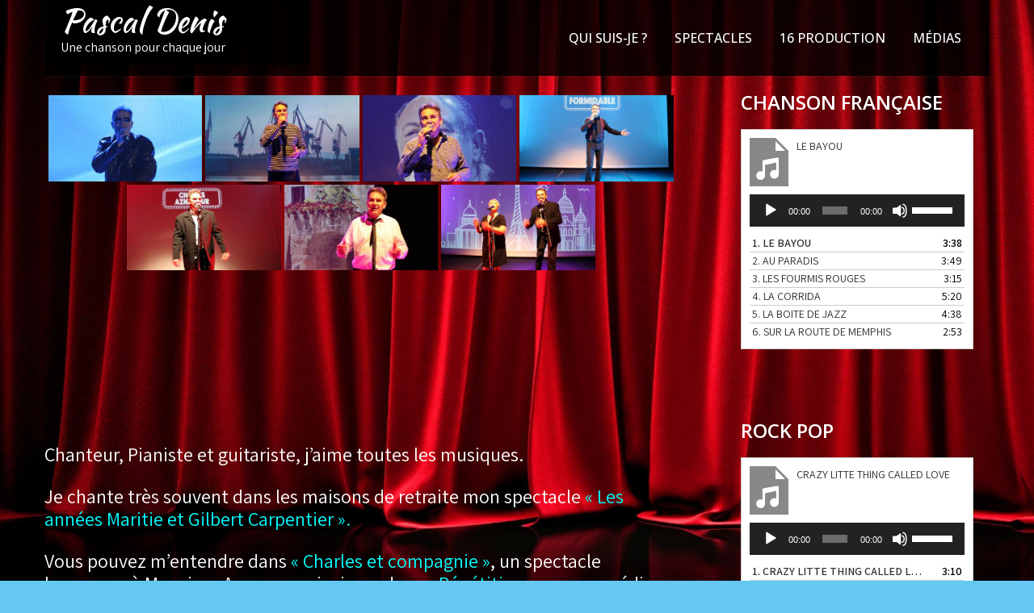

--- FILE ---
content_type: text/html; charset=UTF-8
request_url: https://www.pascaldenis.com/
body_size: 16160
content:
<!DOCTYPE html>
<html lang="fr-FR">
<head>
<meta charset="UTF-8">
<meta name="viewport" content="width=device-width, initial-scale=1">
<link rel="profile" href="http://gmpg.org/xfn/11">
<title>Pascal Denis &#8211; Une chanson pour chaque jour</title>
<meta name='robots' content='max-image-preview:large' />
<link rel='dns-prefetch' href='//www.pascaldenis.com' />
<link rel='dns-prefetch' href='//cdn.podlove.org' />
<link rel='dns-prefetch' href='//fonts.googleapis.com' />
<link rel="alternate" type="application/rss+xml" title="Pascal Denis &raquo; Flux" href="https://www.pascaldenis.com/feed" />
<link rel="alternate" type="application/rss+xml" title="Pascal Denis &raquo; Flux des commentaires" href="https://www.pascaldenis.com/comments/feed" />

<link rel="alternate" type="application/rss+xml" title="Podcast Feed:  (MP3 Feed)" href="https://www.pascaldenis.com/feed/mp3" />
<script type="text/javascript">
window._wpemojiSettings = {"baseUrl":"https:\/\/s.w.org\/images\/core\/emoji\/14.0.0\/72x72\/","ext":".png","svgUrl":"https:\/\/s.w.org\/images\/core\/emoji\/14.0.0\/svg\/","svgExt":".svg","source":{"concatemoji":"https:\/\/www.pascaldenis.com\/wp-includes\/js\/wp-emoji-release.min.js?ver=6.3.7"}};
/*! This file is auto-generated */
!function(i,n){var o,s,e;function c(e){try{var t={supportTests:e,timestamp:(new Date).valueOf()};sessionStorage.setItem(o,JSON.stringify(t))}catch(e){}}function p(e,t,n){e.clearRect(0,0,e.canvas.width,e.canvas.height),e.fillText(t,0,0);var t=new Uint32Array(e.getImageData(0,0,e.canvas.width,e.canvas.height).data),r=(e.clearRect(0,0,e.canvas.width,e.canvas.height),e.fillText(n,0,0),new Uint32Array(e.getImageData(0,0,e.canvas.width,e.canvas.height).data));return t.every(function(e,t){return e===r[t]})}function u(e,t,n){switch(t){case"flag":return n(e,"\ud83c\udff3\ufe0f\u200d\u26a7\ufe0f","\ud83c\udff3\ufe0f\u200b\u26a7\ufe0f")?!1:!n(e,"\ud83c\uddfa\ud83c\uddf3","\ud83c\uddfa\u200b\ud83c\uddf3")&&!n(e,"\ud83c\udff4\udb40\udc67\udb40\udc62\udb40\udc65\udb40\udc6e\udb40\udc67\udb40\udc7f","\ud83c\udff4\u200b\udb40\udc67\u200b\udb40\udc62\u200b\udb40\udc65\u200b\udb40\udc6e\u200b\udb40\udc67\u200b\udb40\udc7f");case"emoji":return!n(e,"\ud83e\udef1\ud83c\udffb\u200d\ud83e\udef2\ud83c\udfff","\ud83e\udef1\ud83c\udffb\u200b\ud83e\udef2\ud83c\udfff")}return!1}function f(e,t,n){var r="undefined"!=typeof WorkerGlobalScope&&self instanceof WorkerGlobalScope?new OffscreenCanvas(300,150):i.createElement("canvas"),a=r.getContext("2d",{willReadFrequently:!0}),o=(a.textBaseline="top",a.font="600 32px Arial",{});return e.forEach(function(e){o[e]=t(a,e,n)}),o}function t(e){var t=i.createElement("script");t.src=e,t.defer=!0,i.head.appendChild(t)}"undefined"!=typeof Promise&&(o="wpEmojiSettingsSupports",s=["flag","emoji"],n.supports={everything:!0,everythingExceptFlag:!0},e=new Promise(function(e){i.addEventListener("DOMContentLoaded",e,{once:!0})}),new Promise(function(t){var n=function(){try{var e=JSON.parse(sessionStorage.getItem(o));if("object"==typeof e&&"number"==typeof e.timestamp&&(new Date).valueOf()<e.timestamp+604800&&"object"==typeof e.supportTests)return e.supportTests}catch(e){}return null}();if(!n){if("undefined"!=typeof Worker&&"undefined"!=typeof OffscreenCanvas&&"undefined"!=typeof URL&&URL.createObjectURL&&"undefined"!=typeof Blob)try{var e="postMessage("+f.toString()+"("+[JSON.stringify(s),u.toString(),p.toString()].join(",")+"));",r=new Blob([e],{type:"text/javascript"}),a=new Worker(URL.createObjectURL(r),{name:"wpTestEmojiSupports"});return void(a.onmessage=function(e){c(n=e.data),a.terminate(),t(n)})}catch(e){}c(n=f(s,u,p))}t(n)}).then(function(e){for(var t in e)n.supports[t]=e[t],n.supports.everything=n.supports.everything&&n.supports[t],"flag"!==t&&(n.supports.everythingExceptFlag=n.supports.everythingExceptFlag&&n.supports[t]);n.supports.everythingExceptFlag=n.supports.everythingExceptFlag&&!n.supports.flag,n.DOMReady=!1,n.readyCallback=function(){n.DOMReady=!0}}).then(function(){return e}).then(function(){var e;n.supports.everything||(n.readyCallback(),(e=n.source||{}).concatemoji?t(e.concatemoji):e.wpemoji&&e.twemoji&&(t(e.twemoji),t(e.wpemoji)))}))}((window,document),window._wpemojiSettings);
</script>
<style type="text/css">
img.wp-smiley,
img.emoji {
	display: inline !important;
	border: none !important;
	box-shadow: none !important;
	height: 1em !important;
	width: 1em !important;
	margin: 0 0.07em !important;
	vertical-align: -0.1em !important;
	background: none !important;
	padding: 0 !important;
}
</style>
	<link rel='stylesheet' id='podlove-frontend-css-css' href='https://www.pascaldenis.com/wp-content/plugins/podlove-podcasting-plugin-for-wordpress/css/frontend.css?ver=1.0' type='text/css' media='all' />
<link rel='stylesheet' id='podlove-admin-font-css' href='https://www.pascaldenis.com/wp-content/plugins/podlove-podcasting-plugin-for-wordpress/css/admin-font.css?ver=4.3.2' type='text/css' media='all' />
<link rel='stylesheet' id='twb-open-sans-css' href='https://fonts.googleapis.com/css?family=Open+Sans%3A300%2C400%2C500%2C600%2C700%2C800&#038;display=swap&#038;ver=6.3.7' type='text/css' media='all' />
<link rel='stylesheet' id='twbbwg-global-css' href='https://www.pascaldenis.com/wp-content/plugins/photo-gallery/booster/assets/css/global.css?ver=1.0.0' type='text/css' media='all' />
<link rel='stylesheet' id='wp-block-library-css' href='https://www.pascaldenis.com/wp-includes/css/dist/block-library/style.min.css?ver=6.3.7' type='text/css' media='all' />
<style id='wp-block-library-theme-inline-css' type='text/css'>
.wp-block-audio figcaption{color:#555;font-size:13px;text-align:center}.is-dark-theme .wp-block-audio figcaption{color:hsla(0,0%,100%,.65)}.wp-block-audio{margin:0 0 1em}.wp-block-code{border:1px solid #ccc;border-radius:4px;font-family:Menlo,Consolas,monaco,monospace;padding:.8em 1em}.wp-block-embed figcaption{color:#555;font-size:13px;text-align:center}.is-dark-theme .wp-block-embed figcaption{color:hsla(0,0%,100%,.65)}.wp-block-embed{margin:0 0 1em}.blocks-gallery-caption{color:#555;font-size:13px;text-align:center}.is-dark-theme .blocks-gallery-caption{color:hsla(0,0%,100%,.65)}.wp-block-image figcaption{color:#555;font-size:13px;text-align:center}.is-dark-theme .wp-block-image figcaption{color:hsla(0,0%,100%,.65)}.wp-block-image{margin:0 0 1em}.wp-block-pullquote{border-bottom:4px solid;border-top:4px solid;color:currentColor;margin-bottom:1.75em}.wp-block-pullquote cite,.wp-block-pullquote footer,.wp-block-pullquote__citation{color:currentColor;font-size:.8125em;font-style:normal;text-transform:uppercase}.wp-block-quote{border-left:.25em solid;margin:0 0 1.75em;padding-left:1em}.wp-block-quote cite,.wp-block-quote footer{color:currentColor;font-size:.8125em;font-style:normal;position:relative}.wp-block-quote.has-text-align-right{border-left:none;border-right:.25em solid;padding-left:0;padding-right:1em}.wp-block-quote.has-text-align-center{border:none;padding-left:0}.wp-block-quote.is-large,.wp-block-quote.is-style-large,.wp-block-quote.is-style-plain{border:none}.wp-block-search .wp-block-search__label{font-weight:700}.wp-block-search__button{border:1px solid #ccc;padding:.375em .625em}:where(.wp-block-group.has-background){padding:1.25em 2.375em}.wp-block-separator.has-css-opacity{opacity:.4}.wp-block-separator{border:none;border-bottom:2px solid;margin-left:auto;margin-right:auto}.wp-block-separator.has-alpha-channel-opacity{opacity:1}.wp-block-separator:not(.is-style-wide):not(.is-style-dots){width:100px}.wp-block-separator.has-background:not(.is-style-dots){border-bottom:none;height:1px}.wp-block-separator.has-background:not(.is-style-wide):not(.is-style-dots){height:2px}.wp-block-table{margin:0 0 1em}.wp-block-table td,.wp-block-table th{word-break:normal}.wp-block-table figcaption{color:#555;font-size:13px;text-align:center}.is-dark-theme .wp-block-table figcaption{color:hsla(0,0%,100%,.65)}.wp-block-video figcaption{color:#555;font-size:13px;text-align:center}.is-dark-theme .wp-block-video figcaption{color:hsla(0,0%,100%,.65)}.wp-block-video{margin:0 0 1em}.wp-block-template-part.has-background{margin-bottom:0;margin-top:0;padding:1.25em 2.375em}
</style>
<style id='classic-theme-styles-inline-css' type='text/css'>
/*! This file is auto-generated */
.wp-block-button__link{color:#fff;background-color:#32373c;border-radius:9999px;box-shadow:none;text-decoration:none;padding:calc(.667em + 2px) calc(1.333em + 2px);font-size:1.125em}.wp-block-file__button{background:#32373c;color:#fff;text-decoration:none}
</style>
<style id='global-styles-inline-css' type='text/css'>
body{--wp--preset--color--black: #000000;--wp--preset--color--cyan-bluish-gray: #abb8c3;--wp--preset--color--white: #ffffff;--wp--preset--color--pale-pink: #f78da7;--wp--preset--color--vivid-red: #cf2e2e;--wp--preset--color--luminous-vivid-orange: #ff6900;--wp--preset--color--luminous-vivid-amber: #fcb900;--wp--preset--color--light-green-cyan: #7bdcb5;--wp--preset--color--vivid-green-cyan: #00d084;--wp--preset--color--pale-cyan-blue: #8ed1fc;--wp--preset--color--vivid-cyan-blue: #0693e3;--wp--preset--color--vivid-purple: #9b51e0;--wp--preset--gradient--vivid-cyan-blue-to-vivid-purple: linear-gradient(135deg,rgba(6,147,227,1) 0%,rgb(155,81,224) 100%);--wp--preset--gradient--light-green-cyan-to-vivid-green-cyan: linear-gradient(135deg,rgb(122,220,180) 0%,rgb(0,208,130) 100%);--wp--preset--gradient--luminous-vivid-amber-to-luminous-vivid-orange: linear-gradient(135deg,rgba(252,185,0,1) 0%,rgba(255,105,0,1) 100%);--wp--preset--gradient--luminous-vivid-orange-to-vivid-red: linear-gradient(135deg,rgba(255,105,0,1) 0%,rgb(207,46,46) 100%);--wp--preset--gradient--very-light-gray-to-cyan-bluish-gray: linear-gradient(135deg,rgb(238,238,238) 0%,rgb(169,184,195) 100%);--wp--preset--gradient--cool-to-warm-spectrum: linear-gradient(135deg,rgb(74,234,220) 0%,rgb(151,120,209) 20%,rgb(207,42,186) 40%,rgb(238,44,130) 60%,rgb(251,105,98) 80%,rgb(254,248,76) 100%);--wp--preset--gradient--blush-light-purple: linear-gradient(135deg,rgb(255,206,236) 0%,rgb(152,150,240) 100%);--wp--preset--gradient--blush-bordeaux: linear-gradient(135deg,rgb(254,205,165) 0%,rgb(254,45,45) 50%,rgb(107,0,62) 100%);--wp--preset--gradient--luminous-dusk: linear-gradient(135deg,rgb(255,203,112) 0%,rgb(199,81,192) 50%,rgb(65,88,208) 100%);--wp--preset--gradient--pale-ocean: linear-gradient(135deg,rgb(255,245,203) 0%,rgb(182,227,212) 50%,rgb(51,167,181) 100%);--wp--preset--gradient--electric-grass: linear-gradient(135deg,rgb(202,248,128) 0%,rgb(113,206,126) 100%);--wp--preset--gradient--midnight: linear-gradient(135deg,rgb(2,3,129) 0%,rgb(40,116,252) 100%);--wp--preset--font-size--small: 13px;--wp--preset--font-size--medium: 20px;--wp--preset--font-size--large: 36px;--wp--preset--font-size--x-large: 42px;--wp--preset--spacing--20: 0.44rem;--wp--preset--spacing--30: 0.67rem;--wp--preset--spacing--40: 1rem;--wp--preset--spacing--50: 1.5rem;--wp--preset--spacing--60: 2.25rem;--wp--preset--spacing--70: 3.38rem;--wp--preset--spacing--80: 5.06rem;--wp--preset--shadow--natural: 6px 6px 9px rgba(0, 0, 0, 0.2);--wp--preset--shadow--deep: 12px 12px 50px rgba(0, 0, 0, 0.4);--wp--preset--shadow--sharp: 6px 6px 0px rgba(0, 0, 0, 0.2);--wp--preset--shadow--outlined: 6px 6px 0px -3px rgba(255, 255, 255, 1), 6px 6px rgba(0, 0, 0, 1);--wp--preset--shadow--crisp: 6px 6px 0px rgba(0, 0, 0, 1);}:where(.is-layout-flex){gap: 0.5em;}:where(.is-layout-grid){gap: 0.5em;}body .is-layout-flow > .alignleft{float: left;margin-inline-start: 0;margin-inline-end: 2em;}body .is-layout-flow > .alignright{float: right;margin-inline-start: 2em;margin-inline-end: 0;}body .is-layout-flow > .aligncenter{margin-left: auto !important;margin-right: auto !important;}body .is-layout-constrained > .alignleft{float: left;margin-inline-start: 0;margin-inline-end: 2em;}body .is-layout-constrained > .alignright{float: right;margin-inline-start: 2em;margin-inline-end: 0;}body .is-layout-constrained > .aligncenter{margin-left: auto !important;margin-right: auto !important;}body .is-layout-constrained > :where(:not(.alignleft):not(.alignright):not(.alignfull)){max-width: var(--wp--style--global--content-size);margin-left: auto !important;margin-right: auto !important;}body .is-layout-constrained > .alignwide{max-width: var(--wp--style--global--wide-size);}body .is-layout-flex{display: flex;}body .is-layout-flex{flex-wrap: wrap;align-items: center;}body .is-layout-flex > *{margin: 0;}body .is-layout-grid{display: grid;}body .is-layout-grid > *{margin: 0;}:where(.wp-block-columns.is-layout-flex){gap: 2em;}:where(.wp-block-columns.is-layout-grid){gap: 2em;}:where(.wp-block-post-template.is-layout-flex){gap: 1.25em;}:where(.wp-block-post-template.is-layout-grid){gap: 1.25em;}.has-black-color{color: var(--wp--preset--color--black) !important;}.has-cyan-bluish-gray-color{color: var(--wp--preset--color--cyan-bluish-gray) !important;}.has-white-color{color: var(--wp--preset--color--white) !important;}.has-pale-pink-color{color: var(--wp--preset--color--pale-pink) !important;}.has-vivid-red-color{color: var(--wp--preset--color--vivid-red) !important;}.has-luminous-vivid-orange-color{color: var(--wp--preset--color--luminous-vivid-orange) !important;}.has-luminous-vivid-amber-color{color: var(--wp--preset--color--luminous-vivid-amber) !important;}.has-light-green-cyan-color{color: var(--wp--preset--color--light-green-cyan) !important;}.has-vivid-green-cyan-color{color: var(--wp--preset--color--vivid-green-cyan) !important;}.has-pale-cyan-blue-color{color: var(--wp--preset--color--pale-cyan-blue) !important;}.has-vivid-cyan-blue-color{color: var(--wp--preset--color--vivid-cyan-blue) !important;}.has-vivid-purple-color{color: var(--wp--preset--color--vivid-purple) !important;}.has-black-background-color{background-color: var(--wp--preset--color--black) !important;}.has-cyan-bluish-gray-background-color{background-color: var(--wp--preset--color--cyan-bluish-gray) !important;}.has-white-background-color{background-color: var(--wp--preset--color--white) !important;}.has-pale-pink-background-color{background-color: var(--wp--preset--color--pale-pink) !important;}.has-vivid-red-background-color{background-color: var(--wp--preset--color--vivid-red) !important;}.has-luminous-vivid-orange-background-color{background-color: var(--wp--preset--color--luminous-vivid-orange) !important;}.has-luminous-vivid-amber-background-color{background-color: var(--wp--preset--color--luminous-vivid-amber) !important;}.has-light-green-cyan-background-color{background-color: var(--wp--preset--color--light-green-cyan) !important;}.has-vivid-green-cyan-background-color{background-color: var(--wp--preset--color--vivid-green-cyan) !important;}.has-pale-cyan-blue-background-color{background-color: var(--wp--preset--color--pale-cyan-blue) !important;}.has-vivid-cyan-blue-background-color{background-color: var(--wp--preset--color--vivid-cyan-blue) !important;}.has-vivid-purple-background-color{background-color: var(--wp--preset--color--vivid-purple) !important;}.has-black-border-color{border-color: var(--wp--preset--color--black) !important;}.has-cyan-bluish-gray-border-color{border-color: var(--wp--preset--color--cyan-bluish-gray) !important;}.has-white-border-color{border-color: var(--wp--preset--color--white) !important;}.has-pale-pink-border-color{border-color: var(--wp--preset--color--pale-pink) !important;}.has-vivid-red-border-color{border-color: var(--wp--preset--color--vivid-red) !important;}.has-luminous-vivid-orange-border-color{border-color: var(--wp--preset--color--luminous-vivid-orange) !important;}.has-luminous-vivid-amber-border-color{border-color: var(--wp--preset--color--luminous-vivid-amber) !important;}.has-light-green-cyan-border-color{border-color: var(--wp--preset--color--light-green-cyan) !important;}.has-vivid-green-cyan-border-color{border-color: var(--wp--preset--color--vivid-green-cyan) !important;}.has-pale-cyan-blue-border-color{border-color: var(--wp--preset--color--pale-cyan-blue) !important;}.has-vivid-cyan-blue-border-color{border-color: var(--wp--preset--color--vivid-cyan-blue) !important;}.has-vivid-purple-border-color{border-color: var(--wp--preset--color--vivid-purple) !important;}.has-vivid-cyan-blue-to-vivid-purple-gradient-background{background: var(--wp--preset--gradient--vivid-cyan-blue-to-vivid-purple) !important;}.has-light-green-cyan-to-vivid-green-cyan-gradient-background{background: var(--wp--preset--gradient--light-green-cyan-to-vivid-green-cyan) !important;}.has-luminous-vivid-amber-to-luminous-vivid-orange-gradient-background{background: var(--wp--preset--gradient--luminous-vivid-amber-to-luminous-vivid-orange) !important;}.has-luminous-vivid-orange-to-vivid-red-gradient-background{background: var(--wp--preset--gradient--luminous-vivid-orange-to-vivid-red) !important;}.has-very-light-gray-to-cyan-bluish-gray-gradient-background{background: var(--wp--preset--gradient--very-light-gray-to-cyan-bluish-gray) !important;}.has-cool-to-warm-spectrum-gradient-background{background: var(--wp--preset--gradient--cool-to-warm-spectrum) !important;}.has-blush-light-purple-gradient-background{background: var(--wp--preset--gradient--blush-light-purple) !important;}.has-blush-bordeaux-gradient-background{background: var(--wp--preset--gradient--blush-bordeaux) !important;}.has-luminous-dusk-gradient-background{background: var(--wp--preset--gradient--luminous-dusk) !important;}.has-pale-ocean-gradient-background{background: var(--wp--preset--gradient--pale-ocean) !important;}.has-electric-grass-gradient-background{background: var(--wp--preset--gradient--electric-grass) !important;}.has-midnight-gradient-background{background: var(--wp--preset--gradient--midnight) !important;}.has-small-font-size{font-size: var(--wp--preset--font-size--small) !important;}.has-medium-font-size{font-size: var(--wp--preset--font-size--medium) !important;}.has-large-font-size{font-size: var(--wp--preset--font-size--large) !important;}.has-x-large-font-size{font-size: var(--wp--preset--font-size--x-large) !important;}
.wp-block-navigation a:where(:not(.wp-element-button)){color: inherit;}
:where(.wp-block-post-template.is-layout-flex){gap: 1.25em;}:where(.wp-block-post-template.is-layout-grid){gap: 1.25em;}
:where(.wp-block-columns.is-layout-flex){gap: 2em;}:where(.wp-block-columns.is-layout-grid){gap: 2em;}
.wp-block-pullquote{font-size: 1.5em;line-height: 1.6;}
</style>
<link rel='stylesheet' id='bwg_fonts-css' href='https://www.pascaldenis.com/wp-content/plugins/photo-gallery/css/bwg-fonts/fonts.css?ver=0.0.1' type='text/css' media='all' />
<link rel='stylesheet' id='sumoselect-css' href='https://www.pascaldenis.com/wp-content/plugins/photo-gallery/css/sumoselect.min.css?ver=3.4.6' type='text/css' media='all' />
<link rel='stylesheet' id='mCustomScrollbar-css' href='https://www.pascaldenis.com/wp-content/plugins/photo-gallery/css/jquery.mCustomScrollbar.min.css?ver=3.1.5' type='text/css' media='all' />
<link rel='stylesheet' id='bwg_googlefonts-css' href='https://fonts.googleapis.com/css?family=Ubuntu&#038;subset=greek,latin,greek-ext,vietnamese,cyrillic-ext,latin-ext,cyrillic' type='text/css' media='all' />
<link rel='stylesheet' id='bwg_frontend-css' href='https://www.pascaldenis.com/wp-content/plugins/photo-gallery/css/styles.min.css?ver=1.8.35' type='text/css' media='all' />
<link rel='stylesheet' id='music-club-lite-font-css' href='//fonts.googleapis.com/css?family=Assistant%3A300%2C400%2C600%7COpen+Sans%3A400%2C600%2C700%2C800%7CKaushan+Script%3A400&#038;ver=6.3.7' type='text/css' media='all' />
<link rel='stylesheet' id='music-club-lite-basic-style-css' href='https://www.pascaldenis.com/wp-content/themes/music-club-lite/style.css?ver=6.3.7' type='text/css' media='all' />
<link rel='stylesheet' id='nivo-slider-css' href='https://www.pascaldenis.com/wp-content/themes/music-club-lite/css/nivo-slider.css?ver=6.3.7' type='text/css' media='all' />
<link rel='stylesheet' id='fontawesome-all-style-css' href='https://www.pascaldenis.com/wp-content/themes/music-club-lite/fontsawesome/css/fontawesome-all.css?ver=6.3.7' type='text/css' media='all' />
<link rel='stylesheet' id='music-club-lite-responsive-css' href='https://www.pascaldenis.com/wp-content/themes/music-club-lite/css/responsive.css?ver=6.3.7' type='text/css' media='all' />
<link rel='stylesheet' id='tablepress-default-css' href='https://www.pascaldenis.com/wp-content/tablepress-combined.min.css?ver=61' type='text/css' media='all' />
<script type='text/javascript' src='https://www.pascaldenis.com/wp-includes/js/jquery/jquery.min.js?ver=3.7.0' id='jquery-core-js'></script>
<script type='text/javascript' src='https://www.pascaldenis.com/wp-includes/js/jquery/jquery-migrate.min.js?ver=3.4.1' id='jquery-migrate-js'></script>
<script type='text/javascript' src='https://www.pascaldenis.com/wp-content/plugins/photo-gallery/booster/assets/js/circle-progress.js?ver=1.2.2' id='twbbwg-circle-js'></script>
<script type='text/javascript' id='twbbwg-global-js-extra'>
/* <![CDATA[ */
var twb = {"nonce":"363c7a3706","ajax_url":"https:\/\/www.pascaldenis.com\/wp-admin\/admin-ajax.php","plugin_url":"https:\/\/www.pascaldenis.com\/wp-content\/plugins\/photo-gallery\/booster","href":"https:\/\/www.pascaldenis.com\/wp-admin\/admin.php?page=twbbwg_photo-gallery"};
var twb = {"nonce":"363c7a3706","ajax_url":"https:\/\/www.pascaldenis.com\/wp-admin\/admin-ajax.php","plugin_url":"https:\/\/www.pascaldenis.com\/wp-content\/plugins\/photo-gallery\/booster","href":"https:\/\/www.pascaldenis.com\/wp-admin\/admin.php?page=twbbwg_photo-gallery"};
/* ]]> */
</script>
<script type='text/javascript' src='https://www.pascaldenis.com/wp-content/plugins/photo-gallery/booster/assets/js/global.js?ver=1.0.0' id='twbbwg-global-js'></script>
<script type='text/javascript' src='https://www.pascaldenis.com/wp-content/plugins/photo-gallery/js/jquery.sumoselect.min.js?ver=3.4.6' id='sumoselect-js'></script>
<script type='text/javascript' src='https://www.pascaldenis.com/wp-content/plugins/photo-gallery/js/tocca.min.js?ver=2.0.9' id='bwg_mobile-js'></script>
<script type='text/javascript' src='https://www.pascaldenis.com/wp-content/plugins/photo-gallery/js/jquery.mCustomScrollbar.concat.min.js?ver=3.1.5' id='mCustomScrollbar-js'></script>
<script type='text/javascript' src='https://www.pascaldenis.com/wp-content/plugins/photo-gallery/js/jquery.fullscreen.min.js?ver=0.6.0' id='jquery-fullscreen-js'></script>
<script type='text/javascript' id='bwg_frontend-js-extra'>
/* <![CDATA[ */
var bwg_objectsL10n = {"bwg_field_required":"field is required.","bwg_mail_validation":"Ce n'est pas une adresse email valide. ","bwg_search_result":"Il n'y a pas d'images correspondant \u00e0 votre recherche.","bwg_select_tag":"Select Tag","bwg_order_by":"Order By","bwg_search":"Recherche","bwg_show_ecommerce":"Show Ecommerce","bwg_hide_ecommerce":"Hide Ecommerce","bwg_show_comments":"Afficher les commentaires","bwg_hide_comments":"Masquer les commentaires","bwg_restore":"Restaurer","bwg_maximize":"Maximisez","bwg_fullscreen":"Plein \u00e9cran","bwg_exit_fullscreen":"Quitter plein \u00e9cran","bwg_search_tag":"SEARCH...","bwg_tag_no_match":"No tags found","bwg_all_tags_selected":"All tags selected","bwg_tags_selected":"tags selected","play":"Lecture","pause":"Pause","is_pro":"","bwg_play":"Lecture","bwg_pause":"Pause","bwg_hide_info":"Masquer info","bwg_show_info":"Afficher infos","bwg_hide_rating":"Masquer note","bwg_show_rating":"Afficher les classifications","ok":"Ok","cancel":"Cancel","select_all":"Select all","lazy_load":"0","lazy_loader":"https:\/\/www.pascaldenis.com\/wp-content\/plugins\/photo-gallery\/images\/ajax_loader.png","front_ajax":"0","bwg_tag_see_all":"see all tags","bwg_tag_see_less":"see less tags"};
/* ]]> */
</script>
<script type='text/javascript' src='https://www.pascaldenis.com/wp-content/plugins/photo-gallery/js/scripts.min.js?ver=1.8.35' id='bwg_frontend-js'></script>
<script type='text/javascript' src='https://cdn.podlove.org/web-player/embed.js?ver=4.3.2' id='podlove-player4-embed-js'></script>
<script type='text/javascript' src='https://www.pascaldenis.com/wp-content/plugins/podlove-podcasting-plugin-for-wordpress/lib/modules/podlove_web_player/player_v4/pwp4.js?ver=4.3.2' id='podlove-pwp4-player-js'></script>
<script type='text/javascript' src='https://www.pascaldenis.com/wp-content/themes/music-club-lite/js/jquery.nivo.slider.js?ver=6.3.7' id='jquery-nivo-slider-js'></script>
<script type='text/javascript' src='https://www.pascaldenis.com/wp-content/themes/music-club-lite/js/editable.js?ver=6.3.7' id='music-club-lite-editable-js'></script>
<link rel="https://api.w.org/" href="https://www.pascaldenis.com/wp-json/" /><link rel="alternate" type="application/json" href="https://www.pascaldenis.com/wp-json/wp/v2/pages/55" /><link rel="EditURI" type="application/rsd+xml" title="RSD" href="https://www.pascaldenis.com/xmlrpc.php?rsd" />
<meta name="generator" content="WordPress 6.3.7" />
<link rel="canonical" href="https://www.pascaldenis.com/" />
<link rel='shortlink' href='https://www.pascaldenis.com/' />
<link rel="alternate" type="application/json+oembed" href="https://www.pascaldenis.com/wp-json/oembed/1.0/embed?url=https%3A%2F%2Fwww.pascaldenis.com%2F" />
<link rel="alternate" type="text/xml+oembed" href="https://www.pascaldenis.com/wp-json/oembed/1.0/embed?url=https%3A%2F%2Fwww.pascaldenis.com%2F&#038;format=xml" />
 <!-- Hide Page Title -->
              <script type="text/javascript">
				jQuery(document).ready(function($){
				  if( $('.entry-title').length != 0 ) {
					$('.entry-title span.hpt_headertitle').parents('.entry-title:first').hide();
				    } else {
					  $('h1 span.hpt_headertitle').parents('h1:first').hide();
					  $('h2 span.hpt_headertitle').parents('h2:first').hide();
				   }
				});
              </script><noscript><style type="text/css"> .entry-title { display:none !important; }</style></noscript>
             <!-- END Hide Page Title-->
	    	<style type="text/css"> 					
        a, .blogpost_lyout h2 a:hover,
        #sidebar ul li a:hover,								
        .blogpost_lyout h3 a:hover,					
        .recent-post h6:hover,
		.social-icons a:hover,       						
        .postmeta a:hover,
		.sitenav ul li a:hover, 
		.sitenav ul li.current-menu-item a,
		.sitenav ul li.current-menu-parent a.parent,
		.sitenav ul li.current-menu-item ul.sub-menu li a:hover,
        .button:hover,	
		.pagebx_3cols:hover h3 a,
		.nivo-caption .slide_more:hover,            
		.footer-wrapper h2 span,
		.footer-wrapper ul li a:hover, 
		.footer-wrapper ul li.current_page_item a        				
            { color:#ffffff;}					 
            
        .pagination ul li .current, .pagination ul li a:hover, 
        #commentform input#submit:hover,		
        .nivo-controlNav a.active,		
        .learnmore,
		.footer-wrapper .social-icons a,
		.pagebx_3cols:hover .pagereadmore,												
        #sidebar .search-form input.search-submit,				
        .wpcf7 input[type='submit'],				
        nav.pagination .page-numbers.current,       		
        .toggle a	
            { background-color:#ffffff;}
			
		.nivo-caption .slide_more:hover,
		blockquote	        
            { border-color:#ffffff;}
			
		button:focus,
		input[type="button"]:focus,
		input[type="reset"]:focus,
		input[type="submit"]:focus,
		input[type="text"]:focus,
		input[type="email"]:focus,
		input[type="url"]:focus,
		input[type="password"]:focus,
		input[type="search"]:focus,
		input[type="number"]:focus,
		input[type="tel"]:focus,
		input[type="range"]:focus,
		input[type="date"]:focus,
		input[type="month"]:focus,
		input[type="week"]:focus,
		input[type="time"]:focus,
		input[type="datetime"]:focus,
		input[type="datetime-local"]:focus,
		input[type="color"]:focus,
		textarea:focus,
		a:focus      
            { outline: thin dotted #ffffff;}			
			
         	
    </style> 
	<style type="text/css">
			.site-header{
			background: url() no-repeat;
			background-position: center top;
		}
		.logo h1 a { color:#ffffff;}
		
	</style>
    
    <style type="text/css" id="custom-background-css">
body.custom-background { background-color: #65c8f2; background-image: url("https://www.pascaldenis.com/wp-content/uploads/2021/11/pendrillons.jpg"); background-position: left top; background-size: cover; background-repeat: no-repeat; background-attachment: fixed; }
</style>
	<!-- Dojo Digital Hide Title -->
<script type="text/javascript">
	jQuery(document).ready(function($){

		if( $('.entry-title').length != 0 ) {
			$('.entry-title span.dojodigital_toggle_title').parents('.entry-title:first').hide();
		} else {
			$('h1 span.dojodigital_toggle_title').parents('h1:first').hide();
			$('h2 span.dojodigital_toggle_title').parents('h2:first').hide();
		}

	});
</script>
<noscript><style type="text/css"> .entry-title { display:none !important; }</style></noscript>
<style type="text/css"> body.dojo-hide-title .entry-title { display:none !important; }</style>
<!-- END Dojo Digital Hide Title -->

			</head>
<body class="home page-template-default page page-id-55 custom-background wp-embed-responsive dojo-hide-title">
<a class="skip-link screen-reader-text" href="#design_innerpage">
Skip to content</a>
<div id="sitelayout_type" >

<div class="site-header siteinner"> 

<div class="sitefixer">
  <div class="site_hdrtop">
        <div class="left">     
               </div><!-- .left --> 
     
     <div class="right">
       
    </div>
     <div class="clear"></div>
    </div><!--end site_hdrtop-->
      
<div class="header_panel">  
     <div class="logo">
                   <h1><a href="https://www.pascaldenis.com/" rel="home">Pascal Denis</a></h1>
                            <p>Une chanson pour chaque jour</p>
                    </div><!-- logo -->
       <div class="header_contactinfo_area">
			 <div class="toggle">
         <a class="toggleMenu" href="#">Menu</a>
       </div><!-- toggle --> 
       <div class="sitenav">                   
         <div class="menu-menu-1-container"><ul id="menu-menu-1" class="menu"><li id="menu-item-87" class="menu-item menu-item-type-post_type menu-item-object-page menu-item-home current-menu-item page_item page-item-55 current_page_item menu-item-87"><a href="https://www.pascaldenis.com/" aria-current="page">QUI SUIS-JE ?</a></li>
<li id="menu-item-362" class="menu-item menu-item-type-custom menu-item-object-custom menu-item-has-children menu-item-362"><a href="#">SPECTACLES</a>
<ul class="sub-menu">
	<li id="menu-item-153" class="menu-item menu-item-type-custom menu-item-object-custom menu-item-153"><a href="http://16production.com/les-annees-carpentier/">LES ANNÉES CARPENTIER</a></li>
	<li id="menu-item-423" class="menu-item menu-item-type-custom menu-item-object-custom menu-item-423"><a href="https://www.jetaimealafolie.fr">JE T&rsquo;AIME A LA FOLIE</a></li>
	<li id="menu-item-212" class="menu-item menu-item-type-custom menu-item-object-custom menu-item-212"><a href="https://charlesetcompagnie.16production.com">CHARLES ET COMPAGNIE</a></li>
</ul>
</li>
<li id="menu-item-201" class="menu-item menu-item-type-post_type menu-item-object-page menu-item-201"><a href="https://www.pascaldenis.com/16-production">16 PRODUCTION</a></li>
<li id="menu-item-360" class="menu-item menu-item-type-custom menu-item-object-custom menu-item-has-children menu-item-360"><a href="#">MÉDIAS</a>
<ul class="sub-menu">
	<li id="menu-item-394" class="menu-item menu-item-type-post_type menu-item-object-page menu-item-394"><a href="https://www.pascaldenis.com/concert-pour-lukraine-avril-2022">Concert pour l’Ukraine – Avril 2022</a></li>
	<li id="menu-item-186" class="menu-item menu-item-type-post_type menu-item-object-page menu-item-186"><a href="https://www.pascaldenis.com/videos">VIDÉOS</a></li>
	<li id="menu-item-236" class="menu-item menu-item-type-post_type menu-item-object-page menu-item-236"><a href="https://www.pascaldenis.com/affiches">AFFICHES</a></li>
</ul>
</li>
</ul></div>       </div><!--.sitenav -->
          
        </div><!--.header_contactinfo_area -->
      <div class="clear"></div>  
 
  </div><!-- .header_panel -->  
  </div><!--.site-header --> 
</div><!-- .sitefixer --> 
       
        




<div class="sitefixer">
  <div id="design_innerpage">
         <section class="design_contentarea">               
                                               
                    
<article id="post-55" class="post-55 page type-page status-publish hentry">
	<header class="entry-header">
		<h1 class="entry-title"><span class="hpt_headertitle">Profession : Chanteur</span></h1>	</header><!-- .entry-header -->

	<div class="entry-content">
		<p><span style="font-size: 14pt;"><style id="bwg-style-0">    #bwg_container1_0 #bwg_container2_0 .bwg-container-0.bwg-standard-thumbnails {      width: 1254px;              justify-content: center;        margin:0 auto !important;              background-color: rgba(255, 255, 255, 0.00);            padding-left: 4px;      padding-top: 4px;      max-width: 100%;            }        #bwg_container1_0 #bwg_container2_0 .bwg-container-0.bwg-standard-thumbnails .bwg-item {    justify-content: flex-start;      max-width: 250px;          }    #bwg_container1_0 #bwg_container2_0 .bwg-container-0.bwg-standard-thumbnails .bwg-item a {       margin-right: 4px;       margin-bottom: 4px;    }    #bwg_container1_0 #bwg_container2_0 .bwg-container-0.bwg-standard-thumbnails .bwg-item0 {      padding: 0px;            background-color:rgba(0,0,0, 0.30);      border: 0px none #CCCCCC;      opacity: 1.00;      border-radius: 0;      box-shadow: ;    }    #bwg_container1_0 #bwg_container2_0 .bwg-container-0.bwg-standard-thumbnails .bwg-item1 img {      max-height: none;      max-width: none;      padding: 0 !important;    }         @media only screen and (min-width: 480px) {		#bwg_container1_0 #bwg_container2_0 .bwg-container-0.bwg-standard-thumbnails .bwg-item1 img {			-webkit-transition: all .3s; transition: all .3s;		}		#bwg_container1_0 #bwg_container2_0 .bwg-container-0.bwg-standard-thumbnails .bwg-item1 img:hover {			-ms-transform: scale(1.08);			-webkit-transform: scale(1.08);			transform: scale(1.08);		}		      }	    #bwg_container1_0 #bwg_container2_0 .bwg-container-0.bwg-standard-thumbnails .bwg-item1 {      padding-top: 56%;    }        #bwg_container1_0 #bwg_container2_0 .bwg-container-0.bwg-standard-thumbnails .bwg-title2,    #bwg_container1_0 #bwg_container2_0 .bwg-container-0.bwg-standard-thumbnails .bwg-ecommerce2 {      color: #323A45;      font-family: Ubuntu;      font-size: 16px;      font-weight: bold;      padding: 2px;      text-shadow: ;      max-height: 100%;    }    #bwg_container1_0 #bwg_container2_0 .bwg-container-0.bwg-standard-thumbnails .bwg-thumb-description span {    color: #323A45;    font-family: Ubuntu;    font-size: 12px;    max-height: 100%;    word-wrap: break-word;    }    #bwg_container1_0 #bwg_container2_0 .bwg-container-0.bwg-standard-thumbnails .bwg-play-icon2 {      font-size: 32px;    }    #bwg_container1_0 #bwg_container2_0 .bwg-container-0.bwg-standard-thumbnails .bwg-ecommerce2 {      font-size: 19.2px;      color: #323A45;    }    </style>    <div id="bwg_container1_0"         class="bwg_container bwg_thumbnail bwg_thumbnails "         data-right-click-protection="0"         data-bwg="0"         data-scroll="0"         data-gallery-type="thumbnails"         data-gallery-view-type="thumbnails"         data-current-url="/"         data-lightbox-url="https://www.pascaldenis.com/wp-admin/admin-ajax.php?action=GalleryBox&#038;current_view=0&#038;gallery_id=1&#038;tag=0&#038;theme_id=1&#038;shortcode_id=4&#038;sort_by=order&#038;order_by=asc&#038;current_url=%2F"         data-gallery-id="1"         data-popup-width="800"         data-popup-height="500"         data-is-album="gallery"         data-buttons-position="bottom">      <div id="bwg_container2_0">             <div id="ajax_loading_0" class="bwg_loading_div_1">      <div class="bwg_loading_div_2">        <div class="bwg_loading_div_3">          <div id="loading_div_0" class="bwg_spider_ajax_loading">          </div>        </div>      </div>    </div>            <form id="gal_front_form_0"              class="bwg-hidden"              method="post"              action="#"              data-current="0"              data-shortcode-id="4"              data-gallery-type="thumbnails"              data-gallery-id="1"              data-tag="0"              data-album-id="0"              data-theme-id="1"              data-ajax-url="https://www.pascaldenis.com/wp-admin/admin-ajax.php?action=bwg_frontend_data">          <div id="bwg_container3_0" class="bwg-background bwg-background-0">                <div data-max-count="5"         data-thumbnail-width="250"         data-bwg="0"         data-gallery-id="1"         data-lightbox-url="https://www.pascaldenis.com/wp-admin/admin-ajax.php?action=GalleryBox&amp;current_view=0&amp;gallery_id=1&amp;tag=0&amp;theme_id=1&amp;shortcode_id=4&amp;sort_by=order&amp;order_by=asc&amp;current_url=%2F"         id="bwg_thumbnails_0"         class="bwg-container-0 bwg-thumbnails bwg-standard-thumbnails bwg-container bwg-border-box">            <div class="bwg-item">        <a class="bwg-a "  data-elementor-open-lightbox="no">                <div class="bwg-item0 ">          <div class="bwg-item1 ">            <div class="bwg-item2">              <img class="skip-lazy bwg_standart_thumb_img_0 "                   data-id="11"                   data-width="500"                   data-height="333"                   data-src="https://www.pascaldenis.com/wp-content/uploads/photo-gallery/imported_from_media_libray/thumb/IMG_1560.jpg?bwg=1571432644"                   src="https://www.pascaldenis.com/wp-content/uploads/photo-gallery/imported_from_media_libray/thumb/IMG_1560.jpg?bwg=1571432644"                   alt="IMG_1560"                   title="IMG_1560" />            </div>            <div class="">                                                      </div>          </div>        </div>                        </a>              </div>            <div class="bwg-item">        <a class="bwg-a "  data-elementor-open-lightbox="no">                <div class="bwg-item0 ">          <div class="bwg-item1 ">            <div class="bwg-item2">              <img class="skip-lazy bwg_standart_thumb_img_0 "                   data-id="9"                   data-width="500"                   data-height="334"                   data-src="https://www.pascaldenis.com/wp-content/uploads/photo-gallery/imported_from_media_libray/thumb/IMG_1583.jpg?bwg=1571432564"                   src="https://www.pascaldenis.com/wp-content/uploads/photo-gallery/imported_from_media_libray/thumb/IMG_1583.jpg?bwg=1571432564"                   alt="IMG_1583"                   title="IMG_1583" />            </div>            <div class="">                                                      </div>          </div>        </div>                        </a>              </div>            <div class="bwg-item">        <a class="bwg-a "  data-elementor-open-lightbox="no">                <div class="bwg-item0 ">          <div class="bwg-item1 ">            <div class="bwg-item2">              <img class="skip-lazy bwg_standart_thumb_img_0 "                   data-id="6"                   data-width="500"                   data-height="333"                   data-src="https://www.pascaldenis.com/wp-content/uploads/photo-gallery/imported_from_media_libray/thumb/IMG_1536.jpg?bwg=1571417354"                   src="https://www.pascaldenis.com/wp-content/uploads/photo-gallery/imported_from_media_libray/thumb/IMG_1536.jpg?bwg=1571417354"                   alt="IMG_1536"                   title="IMG_1536" />            </div>            <div class="">                                                      </div>          </div>        </div>                        </a>              </div>            <div class="bwg-item">        <a class="bwg-a "  data-elementor-open-lightbox="no">                <div class="bwg-item0 ">          <div class="bwg-item1 ">            <div class="bwg-item2">              <img class="skip-lazy bwg_standart_thumb_img_0 "                   data-id="3"                   data-width="500"                   data-height="333"                   data-src="https://www.pascaldenis.com/wp-content/uploads/photo-gallery/imported_from_media_libray/thumb/IMG_1571.jpg?bwg=1571417354"                   src="https://www.pascaldenis.com/wp-content/uploads/photo-gallery/imported_from_media_libray/thumb/IMG_1571.jpg?bwg=1571417354"                   alt="IMG_1571"                   title="IMG_1571" />            </div>            <div class="">                                                      </div>          </div>        </div>                        </a>              </div>            <div class="bwg-item">        <a class="bwg-a "  data-elementor-open-lightbox="no">                <div class="bwg-item0 ">          <div class="bwg-item1 ">            <div class="bwg-item2">              <img class="skip-lazy bwg_standart_thumb_img_0 "                   data-id="7"                   data-width="500"                   data-height="333"                   data-src="https://www.pascaldenis.com/wp-content/uploads/photo-gallery/imported_from_media_libray/thumb/IMG_1523.jpg?bwg=1571417354"                   src="https://www.pascaldenis.com/wp-content/uploads/photo-gallery/imported_from_media_libray/thumb/IMG_1523.jpg?bwg=1571417354"                   alt="IMG_1523"                   title="IMG_1523" />            </div>            <div class="">                                                      </div>          </div>        </div>                        </a>              </div>            <div class="bwg-item">        <a class="bwg-a "  data-elementor-open-lightbox="no">                <div class="bwg-item0 ">          <div class="bwg-item1 ">            <div class="bwg-item2">              <img class="skip-lazy bwg_standart_thumb_img_0 "                   data-id="10"                   data-width="500"                   data-height="333"                   data-src="https://www.pascaldenis.com/wp-content/uploads/photo-gallery/imported_from_media_libray/thumb/IMG_1539_(1).jpg?bwg=1571432564"                   src="https://www.pascaldenis.com/wp-content/uploads/photo-gallery/imported_from_media_libray/thumb/IMG_1539_(1).jpg?bwg=1571432564"                   alt="IMG_1539"                   title="IMG_1539" />            </div>            <div class="">                                                      </div>          </div>        </div>                        </a>              </div>            <div class="bwg-item">        <a class="bwg-a "  data-elementor-open-lightbox="no">                <div class="bwg-item0 ">          <div class="bwg-item1 ">            <div class="bwg-item2">              <img class="skip-lazy bwg_standart_thumb_img_0 "                   data-id="2"                   data-width="500"                   data-height="334"                   data-src="https://www.pascaldenis.com/wp-content/uploads/photo-gallery/imported_from_media_libray/thumb/IMG_1579.jpg?bwg=1571417354"                   src="https://www.pascaldenis.com/wp-content/uploads/photo-gallery/imported_from_media_libray/thumb/IMG_1579.jpg?bwg=1571417354"                   alt="IMG_1579"                   title="IMG_1579" />            </div>            <div class="">                                                      </div>          </div>        </div>                        </a>              </div>          </div>    <style>      /*pagination styles*/      #bwg_container1_0 #bwg_container2_0 .tablenav-pages_0 {				text-align: center;				font-size: 12px;				font-family: Ubuntu;				font-weight: bold;				color: #666666;				margin: 6px 0 4px;				display: block;      }      @media only screen and (max-width : 320px) {      #bwg_container1_0 #bwg_container2_0 .displaying-num_0 {     	 display: none;      }      }      #bwg_container1_0 #bwg_container2_0 .displaying-num_0 {				font-size: 12px;				font-family: Ubuntu;				font-weight: bold;				color: #666666;				margin-right: 10px;				vertical-align: middle;      }      #bwg_container1_0 #bwg_container2_0 .paging-input_0 {				font-size: 12px;				font-family: Ubuntu;				font-weight: bold;				color: #666666;				vertical-align: middle;      }      #bwg_container1_0 #bwg_container2_0 .tablenav-pages_0 a.disabled,      #bwg_container1_0 #bwg_container2_0 .tablenav-pages_0 a.disabled:hover,      #bwg_container1_0 #bwg_container2_0 .tablenav-pages_0 a.disabled:focus,			#bwg_container1_0 #bwg_container2_0 .tablenav-pages_0 input.bwg_current_page {				cursor: default;				color: rgba(102, 102, 102, 0.5);      }      #bwg_container1_0 #bwg_container2_0 .tablenav-pages_0 a,      #bwg_container1_0 #bwg_container2_0 .tablenav-pages_0 input.bwg_current_page {				cursor: pointer;				text-align: center;				font-size: 12px;				font-family: Ubuntu;				font-weight: bold;				color: #666666;				text-decoration: none;				padding: 3px 6px;				margin: 0;				border-radius: 0;				border-style: solid;				border-width: 1px;				border-color: #E3E3E3;								background-color: rgba(255, 255, 255, 1.00);				box-shadow: 0;				transition: all 0.3s ease 0s;-webkit-transition: all 0.3s ease 0s;      }      </style>      <span class="bwg_nav_cont_0">              <div class="tablenav-pages_0">                  </div>                <input type="hidden" id="page_number_0" name="page_number_0" value="1" />      <script type="text/javascript">        if( jQuery('.bwg_nav_cont_0').length > 1 ) {          jQuery('.bwg_nav_cont_0').first().remove()        }        function spider_page_0(cur, x, y, load_more) {          if (typeof load_more == "undefined") {            var load_more = false;          }          if (jQuery(cur).hasClass('disabled')) {            return false;          }          var items_county_0 = 1;          switch (y) {            case 1:              if (x >= items_county_0) {                document.getElementById('page_number_0').value = items_county_0;              }              else {                document.getElementById('page_number_0').value = x + 1;              }              break;            case 2:              document.getElementById('page_number_0').value = items_county_0;              break;            case -1:              if (x == 1) {                document.getElementById('page_number_0').value = 1;              }              else {                document.getElementById('page_number_0').value = x - 1;              }              break;            case -2:              document.getElementById('page_number_0').value = 1;              break;						case 0:              document.getElementById('page_number_0').value = x;              break;            default:              document.getElementById('page_number_0').value = 1;          }          bwg_ajax('gal_front_form_0', '0', 'bwg_thumbnails_0', '0', '', 'gallery', 0, '', '', load_more, '', 1);        }                    jQuery('.first-page-0').on('click', function () {              spider_page_0(this, 1, -2, 'numeric');              return false;            });            jQuery('.prev-page-0').on('click', function () {              spider_page_0(this, 1, -1, 'numeric');              return false;            });            jQuery('.next-page-0').on('click', function () {              spider_page_0(this, 1, 1, 'numeric');              return false;            });            jQuery('.last-page-0').on('click', function () {              spider_page_0(this, 1, 2, 'numeric');              return false;            });        				/* Change page on input enter. */        function bwg_change_page_0( e, that ) {          if (  e.key == 'Enter' ) {            var to_page = parseInt(jQuery(that).val());            var pages_count = jQuery(that).parents(".pagination-links").data("pages-count");            var current_url_param = jQuery(that).attr('data-url-info');            if (to_page > pages_count) {              to_page = 1;            }	 												spider_page_0(this, to_page, 0, 'numeric');							return false;						          }          return true;        }        jQuery('.bwg_load_btn_0').on('click', function () {            spider_page_0(this, 1, 1, true);            return false;        });      </script>      </span>                </div>        </form>              </div>    </div>    <script>      if (document.readyState === 'complete') {        if( typeof bwg_main_ready == 'function' ) {          if ( jQuery("#bwg_container1_0").height() ) {            bwg_main_ready(jQuery("#bwg_container1_0"));          }        }      } else {        document.addEventListener('DOMContentLoaded', function() {          if( typeof bwg_main_ready == 'function' ) {            if ( jQuery("#bwg_container1_0").height() ) {             bwg_main_ready(jQuery("#bwg_container1_0"));            }          }        });      }    </script>    
<p></span></p>
<p>&nbsp;</p>
<p>&nbsp;</p>
<p>&nbsp;</p>
<p>&nbsp;</p>
<p>&nbsp;</p>
<p>&nbsp;</p>
<p>&nbsp;</p>
<p>&nbsp;</p>
<p><span style="color: #ffffff; font-size: 18pt;">Chanteur, Pianiste et guitariste, j&rsquo;aime toutes les musiques.</span></p>
<p>&nbsp;</p>
<p><span style="color: #ffffff; font-size: 18pt;">Je chante très souvent dans les maisons de retraite mon spectacle<span style="color: #33cccc;"><span style="color: #00ffff;"><a style="color: #00ffff;" href="https://www.16production.com/les-annees-carpentier/"> « Les années Maritie et Gilbert Carpentier »</a></span>.</span></span></p>
<p>&nbsp;</p>
<p><span style="color: #ffffff; font-size: 18pt;">Vous pouvez m&rsquo;entendre dans <span style="color: #00ffff;"><a style="color: #00ffff;" href="https://charlesetcompagnie.16production.com/">« Charles et compagnie »</a></span>, un spectacle hommage à Monsieur Aznavour, ainsi que dans<span style="color: #00ffff;"> <a style="color: #00ffff;" href="https://france-michel.fr">« Répétitions »</a></span> une comédie musicale hommage à France Gall et Michel berger.</span></p>
<p>&nbsp;</p>
<p><span style="color: #ffffff; font-size: 18pt;">Pour finir j&rsquo;interviens aussi pour des soirées dansantes pour interpréter les hits du Top 50 des Années 80 lors de soirées privées (anniversaires, mariages, etc&#8230;)</span></p>
<p>&nbsp;</p>
<table style="width: 75% height: 30px; align: center;">
<tbody>
<tr>
<td style="width: 100%;">
<h2 style="text-align: center;"><span style="font-size: 14pt;"><span style="color: #ffffff;"><strong><span style="text-decoration: underline;">Contact :</span></strong></span><span style="color: #ffffff;"><strong> 06 03 05 34 58  ou  </strong></span><span style="color: #ffffff;"><strong><a style="color: #ffffff;" href="mailto:info@pascaldenis.com">info@pascaldenis.fr</a></strong></span></span></h2>
</td>
</tr>
</tbody>
</table>
			</div><!-- .entry-content -->
	</article><!-- #post-## -->
                                                   
                                     
        </section><!-- section-->   
 <div id="sidebar">    
    <aside id="text-7" class="widget widget_text"><h3 class="widget-title">CHANSON FRANÇAISE</h3>			<div class="textwidget"><!--[if lt IE 9]><script>document.createElement('audio');</script><![endif]-->
	<div class="wp-playlist wp-audio-playlist wp-playlist-light">
			<div class="wp-playlist-current-item"></div>
		<audio controls="controls" preload="none" width="658"
			></audio>
	<div class="wp-playlist-next"></div>
	<div class="wp-playlist-prev"></div>
	<noscript>
	<ol>
		<li><a href='https://www.pascaldenis.com/wp-content/uploads/2019/10/bayou.mp3'>LE BAYOU</a></li><li><a href='https://www.pascaldenis.com/wp-content/uploads/2019/10/AU-PARADIS-V2.mp3'>AU PARADIS</a></li><li><a href='https://www.pascaldenis.com/wp-content/uploads/2019/10/FOURMIS-ROUGES.mp3'>LES FOURMIS ROUGES</a></li><li><a href='https://www.pascaldenis.com/wp-content/uploads/2019/10/LA-CORRIDA-CORRIGÉE.mp3'>LA CORRIDA</a></li><li><a href='https://www.pascaldenis.com/wp-content/uploads/2019/10/BOITE-DE-JAZZ-2.mp3'>LA BOITE DE JAZZ</a></li><li><a href='https://www.pascaldenis.com/wp-content/uploads/2019/10/MEMPHIS-V3.mp3'>SUR LA ROUTE DE MEMPHIS</a></li>	</ol>
	</noscript>
	<script type="application/json" class="wp-playlist-script">{"type":"audio","tracklist":true,"tracknumbers":true,"images":true,"artists":true,"tracks":[{"src":"https:\/\/www.pascaldenis.com\/wp-content\/uploads\/2019\/10\/bayou.mp3","type":"audio\/mpeg","title":"LE BAYOU","caption":"","description":"<i>LE BAYOU<\/i>.","meta":{"length_formatted":"3:38"},"image":{"src":"https:\/\/www.pascaldenis.com\/wp-includes\/images\/media\/audio.png","width":48,"height":64},"thumb":{"src":"https:\/\/www.pascaldenis.com\/wp-includes\/images\/media\/audio.png","width":48,"height":64}},{"src":"https:\/\/www.pascaldenis.com\/wp-content\/uploads\/2019\/10\/AU-PARADIS-V2.mp3","type":"audio\/mpeg","title":"AU PARADIS","caption":"","description":"<i>AU PARADIS<\/i>.","meta":{"length_formatted":"3:49"},"image":{"src":"https:\/\/www.pascaldenis.com\/wp-includes\/images\/media\/audio.png","width":48,"height":64},"thumb":{"src":"https:\/\/www.pascaldenis.com\/wp-includes\/images\/media\/audio.png","width":48,"height":64}},{"src":"https:\/\/www.pascaldenis.com\/wp-content\/uploads\/2019\/10\/FOURMIS-ROUGES.mp3","type":"audio\/mpeg","title":"LES FOURMIS ROUGES","caption":"","description":"<i>LES FOURMIS ROUGES<\/i>.","meta":{"length_formatted":"3:15"},"image":{"src":"https:\/\/www.pascaldenis.com\/wp-includes\/images\/media\/audio.png","width":48,"height":64},"thumb":{"src":"https:\/\/www.pascaldenis.com\/wp-includes\/images\/media\/audio.png","width":48,"height":64}},{"src":"https:\/\/www.pascaldenis.com\/wp-content\/uploads\/2019\/10\/LA-CORRIDA-CORRIG\u00c9E.mp3","type":"audio\/mpeg","title":"LA CORRIDA","caption":"","description":"<i>LA CORRIDA<\/i>","meta":{"genre":"Blues","length_formatted":"5:20"},"image":{"src":"https:\/\/www.pascaldenis.com\/wp-includes\/images\/media\/audio.png","width":48,"height":64},"thumb":{"src":"https:\/\/www.pascaldenis.com\/wp-includes\/images\/media\/audio.png","width":48,"height":64}},{"src":"https:\/\/www.pascaldenis.com\/wp-content\/uploads\/2019\/10\/BOITE-DE-JAZZ-2.mp3","type":"audio\/mpeg","title":"LA BOITE DE JAZZ","caption":"","description":"<i>LA BOITE DE JAZZ<\/i>.","meta":{"length_formatted":"4:38"},"image":{"src":"https:\/\/www.pascaldenis.com\/wp-includes\/images\/media\/audio.png","width":48,"height":64},"thumb":{"src":"https:\/\/www.pascaldenis.com\/wp-includes\/images\/media\/audio.png","width":48,"height":64}},{"src":"https:\/\/www.pascaldenis.com\/wp-content\/uploads\/2019\/10\/MEMPHIS-V3.mp3","type":"audio\/mpeg","title":"SUR LA ROUTE DE MEMPHIS","caption":"","description":"<i>MEMPHIS V3<\/i>.","meta":{"length_formatted":"2:53"},"image":{"src":"https:\/\/www.pascaldenis.com\/wp-includes\/images\/media\/audio.png","width":48,"height":64},"thumb":{"src":"https:\/\/www.pascaldenis.com\/wp-includes\/images\/media\/audio.png","width":48,"height":64}}]}</script>
</div>
	
</div>
		</aside><aside id="text-9" class="widget widget_text"><h3 class="widget-title">Rock Pop</h3>			<div class="textwidget"><div class="wp-playlist wp-audio-playlist wp-playlist-light">
			<div class="wp-playlist-current-item"></div>
		<audio controls="controls" preload="none" width="658"
			></audio>
	<div class="wp-playlist-next"></div>
	<div class="wp-playlist-prev"></div>
	<noscript>
	<ol>
		<li><a href='https://www.pascaldenis.com/wp-content/uploads/2019/10/CRAZY-LITTE-THING-CALLED-LOVE.mp3'>CRAZY LITTE THING CALLED LOVE</a></li><li><a href='https://www.pascaldenis.com/wp-content/uploads/2019/10/THE-WAY-YOU-MAKE-ME-FEEL.mp3'>THE WAY YOU MAKE ME FEEL</a></li><li><a href='https://www.pascaldenis.com/wp-content/uploads/2019/10/ME-AND-MRS-JONES-2.mp3'>ME AND MRS JONES</a></li><li><a href='https://www.pascaldenis.com/wp-content/uploads/2019/10/KINGSTON-TOWN-V1.mp3'>KINGSTON TOWN</a></li><li><a href='https://www.pascaldenis.com/wp-content/uploads/2019/10/LOSING-MY-RELIGION-V1.mp3'>LOSING MY RELIGION</a></li>	</ol>
	</noscript>
	<script type="application/json" class="wp-playlist-script">{"type":"audio","tracklist":true,"tracknumbers":true,"images":true,"artists":true,"tracks":[{"src":"https:\/\/www.pascaldenis.com\/wp-content\/uploads\/2019\/10\/CRAZY-LITTE-THING-CALLED-LOVE.mp3","type":"audio\/mpeg","title":"CRAZY LITTE THING CALLED LOVE","caption":"","description":"<i>CRAZY LITTE THING CALLED LOVE<\/i>.","meta":{"length_formatted":"3:10"},"image":{"src":"https:\/\/www.pascaldenis.com\/wp-includes\/images\/media\/audio.png","width":48,"height":64},"thumb":{"src":"https:\/\/www.pascaldenis.com\/wp-includes\/images\/media\/audio.png","width":48,"height":64}},{"src":"https:\/\/www.pascaldenis.com\/wp-content\/uploads\/2019\/10\/THE-WAY-YOU-MAKE-ME-FEEL.mp3","type":"audio\/mpeg","title":"THE WAY YOU MAKE ME FEEL","caption":"","description":"<i>THE WAY YOU MAKE ME FEEL<\/i>.","meta":{"length_formatted":"3:30"},"image":{"src":"https:\/\/www.pascaldenis.com\/wp-includes\/images\/media\/audio.png","width":48,"height":64},"thumb":{"src":"https:\/\/www.pascaldenis.com\/wp-includes\/images\/media\/audio.png","width":48,"height":64}},{"src":"https:\/\/www.pascaldenis.com\/wp-content\/uploads\/2019\/10\/ME-AND-MRS-JONES-2.mp3","type":"audio\/mpeg","title":"ME AND MRS JONES","caption":"","description":"<i>ME AND MRS JONES<\/i>.","meta":{"length_formatted":"4:32"},"image":{"src":"https:\/\/www.pascaldenis.com\/wp-includes\/images\/media\/audio.png","width":48,"height":64},"thumb":{"src":"https:\/\/www.pascaldenis.com\/wp-includes\/images\/media\/audio.png","width":48,"height":64}},{"src":"https:\/\/www.pascaldenis.com\/wp-content\/uploads\/2019\/10\/KINGSTON-TOWN-V1.mp3","type":"audio\/mpeg","title":"KINGSTON TOWN","caption":"","description":"<i>KINGSTON TOWN<\/i>.","meta":{"length_formatted":"3:52"},"image":{"src":"https:\/\/www.pascaldenis.com\/wp-includes\/images\/media\/audio.png","width":48,"height":64},"thumb":{"src":"https:\/\/www.pascaldenis.com\/wp-includes\/images\/media\/audio.png","width":48,"height":64}},{"src":"https:\/\/www.pascaldenis.com\/wp-content\/uploads\/2019\/10\/LOSING-MY-RELIGION-V1.mp3","type":"audio\/mpeg","title":"LOSING MY RELIGION","caption":"","description":"<i>LOSING MY RELIGION<\/i>.","meta":{"length_formatted":"4:28"},"image":{"src":"https:\/\/www.pascaldenis.com\/wp-includes\/images\/media\/audio.png","width":48,"height":64},"thumb":{"src":"https:\/\/www.pascaldenis.com\/wp-includes\/images\/media\/audio.png","width":48,"height":64}}]}</script>
</div>
	
</div>
		</aside><aside id="block-4" class="widget widget_block widget_text">
<p></p>
</aside>	
</div><!-- sidebar -->      
<div class="clear"></div>
</div><!-- .design_innerpage --> 
</div><!-- .sitefixer --> 

<div class="footer-wrapper"> 
      <div class="sitefixer footer"> 
           <div class="ftr_textlogo">
                <h2>Pascal Denis</h2>                
           </div>
           
            
           
            
           
           
      </div><!--end .sitefixer-->

        <div class="footer-copyright"> 
            <div class="sitefixer">            	
                <div class="design-by">
				  Pascal Denis. All Rights Reserved                  <a href="https://gracethemes.com/themes/free-music-wordpress-theme" target="_blank">
				    Theme by Grace Themes                  </a>
                </div>
             </div><!--end .sitefixer-->             
        </div><!--end .footer-copyright-->  
                     
     </div><!--end #footer-wrapper-->
</div><!--#end sitelayout_type-->

<script type="text/html" id="tmpl-wp-playlist-current-item">
	<# if ( data.thumb && data.thumb.src ) { #>
		<img src="{{ data.thumb.src }}" alt="" />
	<# } #>
	<div class="wp-playlist-caption">
		<span class="wp-playlist-item-meta wp-playlist-item-title">
			<# if ( data.meta.album || data.meta.artist ) { #>
				« {{ data.title }} »			<# } else { #>
				{{ data.title }}
			<# } #>
		</span>
		<# if ( data.meta.album ) { #><span class="wp-playlist-item-meta wp-playlist-item-album">{{ data.meta.album }}</span><# } #>
		<# if ( data.meta.artist ) { #><span class="wp-playlist-item-meta wp-playlist-item-artist">{{ data.meta.artist }}</span><# } #>
	</div>
</script>
<script type="text/html" id="tmpl-wp-playlist-item">
	<div class="wp-playlist-item">
		<a class="wp-playlist-caption" href="{{ data.src }}">
			{{ data.index ? ( data.index + '. ' ) : '' }}
			<# if ( data.caption ) { #>
				{{ data.caption }}
			<# } else { #>
				<# if ( data.artists && data.meta.artist ) { #>
					<span class="wp-playlist-item-title">
						« {{{ data.title }}} »					</span>
					<span class="wp-playlist-item-artist"> &mdash; {{ data.meta.artist }}</span>
				<# } else { #>
					<span class="wp-playlist-item-title">{{{ data.title }}}</span>
				<# } #>
			<# } #>
		</a>
		<# if ( data.meta.length_formatted ) { #>
		<div class="wp-playlist-item-length">{{ data.meta.length_formatted }}</div>
		<# } #>
	</div>
</script>
	<link rel='stylesheet' id='mediaelement-css' href='https://www.pascaldenis.com/wp-includes/js/mediaelement/mediaelementplayer-legacy.min.css?ver=4.2.17' type='text/css' media='all' />
<link rel='stylesheet' id='wp-mediaelement-css' href='https://www.pascaldenis.com/wp-includes/js/mediaelement/wp-mediaelement.min.css?ver=6.3.7' type='text/css' media='all' />
<script type='text/javascript' src='https://www.pascaldenis.com/wp-includes/js/underscore.min.js?ver=1.13.4' id='underscore-js'></script>
<script type='text/javascript' id='wp-util-js-extra'>
/* <![CDATA[ */
var _wpUtilSettings = {"ajax":{"url":"\/wp-admin\/admin-ajax.php"}};
/* ]]> */
</script>
<script type='text/javascript' src='https://www.pascaldenis.com/wp-includes/js/wp-util.min.js?ver=6.3.7' id='wp-util-js'></script>
<script type='text/javascript' src='https://www.pascaldenis.com/wp-includes/js/backbone.min.js?ver=1.4.1' id='backbone-js'></script>
<script id="mediaelement-core-js-before" type="text/javascript">
var mejsL10n = {"language":"fr","strings":{"mejs.download-file":"T\u00e9l\u00e9charger le fichier","mejs.install-flash":"Vous utilisez un navigateur qui n\u2019a pas le lecteur Flash activ\u00e9 ou install\u00e9. Veuillez activer votre extension Flash ou t\u00e9l\u00e9charger la derni\u00e8re version \u00e0 partir de cette adresse\u00a0: https:\/\/get.adobe.com\/flashplayer\/","mejs.fullscreen":"Plein \u00e9cran","mejs.play":"Lecture","mejs.pause":"Pause","mejs.time-slider":"Curseur de temps","mejs.time-help-text":"Utilisez les fl\u00e8ches droite\/gauche pour avancer d\u2019une seconde, haut\/bas pour avancer de dix secondes.","mejs.live-broadcast":"\u00c9mission en direct","mejs.volume-help-text":"Utilisez les fl\u00e8ches haut\/bas pour augmenter ou diminuer le volume.","mejs.unmute":"R\u00e9activer le son","mejs.mute":"Muet","mejs.volume-slider":"Curseur de volume","mejs.video-player":"Lecteur vid\u00e9o","mejs.audio-player":"Lecteur audio","mejs.captions-subtitles":"L\u00e9gendes\/Sous-titres","mejs.captions-chapters":"Chapitres","mejs.none":"Aucun","mejs.afrikaans":"Afrikaans","mejs.albanian":"Albanais","mejs.arabic":"Arabe","mejs.belarusian":"Bi\u00e9lorusse","mejs.bulgarian":"Bulgare","mejs.catalan":"Catalan","mejs.chinese":"Chinois","mejs.chinese-simplified":"Chinois (simplifi\u00e9)","mejs.chinese-traditional":"Chinois (traditionnel)","mejs.croatian":"Croate","mejs.czech":"Tch\u00e8que","mejs.danish":"Danois","mejs.dutch":"N\u00e9erlandais","mejs.english":"Anglais","mejs.estonian":"Estonien","mejs.filipino":"Filipino","mejs.finnish":"Finnois","mejs.french":"Fran\u00e7ais","mejs.galician":"Galicien","mejs.german":"Allemand","mejs.greek":"Grec","mejs.haitian-creole":"Cr\u00e9ole ha\u00eftien","mejs.hebrew":"H\u00e9breu","mejs.hindi":"Hindi","mejs.hungarian":"Hongrois","mejs.icelandic":"Islandais","mejs.indonesian":"Indon\u00e9sien","mejs.irish":"Irlandais","mejs.italian":"Italien","mejs.japanese":"Japonais","mejs.korean":"Cor\u00e9en","mejs.latvian":"Letton","mejs.lithuanian":"Lituanien","mejs.macedonian":"Mac\u00e9donien","mejs.malay":"Malais","mejs.maltese":"Maltais","mejs.norwegian":"Norv\u00e9gien","mejs.persian":"Perse","mejs.polish":"Polonais","mejs.portuguese":"Portugais","mejs.romanian":"Roumain","mejs.russian":"Russe","mejs.serbian":"Serbe","mejs.slovak":"Slovaque","mejs.slovenian":"Slov\u00e9nien","mejs.spanish":"Espagnol","mejs.swahili":"Swahili","mejs.swedish":"Su\u00e9dois","mejs.tagalog":"Tagalog","mejs.thai":"Thai","mejs.turkish":"Turc","mejs.ukrainian":"Ukrainien","mejs.vietnamese":"Vietnamien","mejs.welsh":"Ga\u00e9lique","mejs.yiddish":"Yiddish"}};
</script>
<script type='text/javascript' src='https://www.pascaldenis.com/wp-includes/js/mediaelement/mediaelement-and-player.min.js?ver=4.2.17' id='mediaelement-core-js'></script>
<script type='text/javascript' src='https://www.pascaldenis.com/wp-includes/js/mediaelement/mediaelement-migrate.min.js?ver=6.3.7' id='mediaelement-migrate-js'></script>
<script type='text/javascript' id='mediaelement-js-extra'>
/* <![CDATA[ */
var _wpmejsSettings = {"pluginPath":"\/wp-includes\/js\/mediaelement\/","classPrefix":"mejs-","stretching":"responsive","audioShortcodeLibrary":"mediaelement","videoShortcodeLibrary":"mediaelement"};
/* ]]> */
</script>
<script type='text/javascript' src='https://www.pascaldenis.com/wp-includes/js/mediaelement/wp-playlist.min.js?ver=6.3.7' id='wp-playlist-js'></script>
	<script>
	/(trident|msie)/i.test(navigator.userAgent)&&document.getElementById&&window.addEventListener&&window.addEventListener("hashchange",function(){var t,e=location.hash.substring(1);/^[A-z0-9_-]+$/.test(e)&&(t=document.getElementById(e))&&(/^(?:a|select|input|button|textarea)$/i.test(t.tagName)||(t.tabIndex=-1),t.focus())},!1);
	</script>
	</body>
</html>

--- FILE ---
content_type: text/javascript
request_url: https://www.pascaldenis.com/wp-content/plugins/podlove-podcasting-plugin-for-wordpress/lib/modules/podlove_web_player/player_v4/pwp4.js?ver=4.3.2
body_size: 53
content:
jQuery(function () {
  jQuery(".pwp4-wrapper").each(function () {
    var that = jQuery(this);
    var id = that.attr("id");
    var config = that.data("episode");
    
    if (typeof podlovePlayer === "function") {
      podlovePlayer("#" + id, config);
    }
  })
});


--- FILE ---
content_type: application/javascript; charset=utf-8
request_url: https://cdn.podlove.org/web-player/embed.js?ver=4.3.2
body_size: 46631
content:
// [AIV_SHORT]  Build version: 4.5.13 - Monday, April 13th, 2020, 12:48:56 PM  
 !function(t){var e={};function n(r){if(e[r])return e[r].exports;var o=e[r]={i:r,l:!1,exports:{}};return t[r].call(o.exports,o,o.exports,n),o.l=!0,o.exports}n.m=t,n.c=e,n.d=function(t,e,r){n.o(t,e)||Object.defineProperty(t,e,{enumerable:!0,get:r})},n.r=function(t){"undefined"!=typeof Symbol&&Symbol.toStringTag&&Object.defineProperty(t,Symbol.toStringTag,{value:"Module"}),Object.defineProperty(t,"__esModule",{value:!0})},n.t=function(t,e){if(1&e&&(t=n(t)),8&e)return t;if(4&e&&"object"==typeof t&&t&&t.__esModule)return t;var r=Object.create(null);if(n.r(r),Object.defineProperty(r,"default",{enumerable:!0,value:t}),2&e&&"string"!=typeof t)for(var o in t)n.d(r,o,function(e){return t[e]}.bind(null,o));return r},n.n=function(t){var e=t&&t.__esModule?function(){return t.default}:function(){return t};return n.d(e,"a",e),e},n.o=function(t,e){return Object.prototype.hasOwnProperty.call(t,e)},n.p="",n(n.s=94)}([function(t,e,n){"use strict";n.d(e,"K",function(){return r}),n.d(e,"M",function(){return o}),n.d(e,"ib",function(){return i}),n.d(e,"mb",function(){return a}),n.d(e,"hb",function(){return c}),n.d(e,"nb",function(){return u}),n.d(e,"jb",function(){return s}),n.d(e,"fb",function(){return l}),n.d(e,"gb",function(){return f}),n.d(e,"Z",function(){return d}),n.d(e,"db",function(){return h}),n.d(e,"cb",function(){return p}),n.d(e,"Y",function(){return m}),n.d(e,"eb",function(){return b}),n.d(e,"bb",function(){return g}),n.d(e,"ab",function(){return v}),n.d(e,"kb",function(){return y}),n.d(e,"ob",function(){return O}),n.d(e,"pb",function(){return w}),n.d(e,"lb",function(){return E}),n.d(e,"W",function(){return j}),n.d(e,"X",function(){return T}),n.d(e,"p",function(){return _}),n.d(e,"t",function(){return S}),n.d(e,"n",function(){return A}),n.d(e,"u",function(){return N}),n.d(e,"q",function(){return M}),n.d(e,"o",function(){return x}),n.d(e,"l",function(){return R}),n.d(e,"m",function(){return L}),n.d(e,"k",function(){return I}),n.d(e,"r",function(){return k}),n.d(e,"v",function(){return P}),n.d(e,"w",function(){return C}),n.d(e,"s",function(){return F}),n.d(e,"j",function(){return D}),n.d(e,"Ab",function(){return z}),n.d(e,"yb",function(){return H}),n.d(e,"zb",function(){return B}),n.d(e,"xb",function(){return Y}),n.d(e,"Bb",function(){return U}),n.d(e,"Cb",function(){return W}),n.d(e,"ub",function(){return q}),n.d(e,"wb",function(){return V}),n.d(e,"tb",function(){return G}),n.d(e,"vb",function(){return $}),n.d(e,"sb",function(){return K}),n.d(e,"qb",function(){return X}),n.d(e,"rb",function(){return J}),n.d(e,"H",function(){return Q}),n.d(e,"F",function(){return Z}),n.d(e,"G",function(){return tt}),n.d(e,"E",function(){return et}),n.d(e,"I",function(){return nt}),n.d(e,"J",function(){return rt}),n.d(e,"B",function(){return ot}),n.d(e,"D",function(){return it}),n.d(e,"A",function(){return at}),n.d(e,"C",function(){return ct}),n.d(e,"z",function(){return ut}),n.d(e,"x",function(){return st}),n.d(e,"y",function(){return lt}),n.d(e,"d",function(){return ft}),n.d(e,"Db",function(){return dt}),n.d(e,"O",function(){return ht}),n.d(e,"h",function(){return pt}),n.d(e,"N",function(){return mt}),n.d(e,"g",function(){return bt}),n.d(e,"Q",function(){return gt}),n.d(e,"a",function(){return vt}),n.d(e,"f",function(){return yt}),n.d(e,"e",function(){return Ot}),n.d(e,"c",function(){return wt}),n.d(e,"b",function(){return Et}),n.d(e,"i",function(){return jt}),n.d(e,"P",function(){return Tt}),n.d(e,"L",function(){return _t}),n.d(e,"T",function(){return St}),n.d(e,"U",function(){return At}),n.d(e,"R",function(){return Nt}),n.d(e,"V",function(){return Mt}),n.d(e,"S",function(){return xt}),n.d(e,"Eb",function(){return Rt});var r="PLAYER_INIT",o="PLAYER_READY",i="PLAYER_SHOW_COMPONENT_INFO",a="PLAYER_SHOW_COMPONENT_SHOW_TITLE",c="PLAYER_SHOW_COMPONENT_EPISODE_TITLE",u="PLAYER_SHOW_COMPONENT_SUBTITLE",s="PLAYER_SHOW_COMPONENT_INFO_POSTER",l="PLAYER_SHOW_COMPONENT_CONTROLS_CHAPTERS",f="PLAYER_SHOW_COMPONENT_CONTROLS_STEPPERS",d="PLAYER_SHOW_COMPONENT_CONTROLS_BUTTON_LOADING",h="PLAYER_SHOW_COMPONENT_CONTROLS_BUTTON_REPLAY",p="PLAYER_SHOW_COMPONENT_CONTROLS_BUTTON_REMAINING",m="PLAYER_SHOW_COMPONENT_CONTROLS_BUTTON_DURATION",b="PLAYER_SHOW_COMPONENT_CONTROLS_BUTTON_RETRY",g="PLAYER_SHOW_COMPONENT_CONTROLS_BUTTON_PLAYING",v="PLAYER_SHOW_COMPONENT_CONTROLS_BUTTON_PAUSE",y="PLAYER_SHOW_COMPONENT_PROGRESSBAR",O="PLAYER_SHOW_COMPONENT_TAB",w="PLAYER_SHOW_COMPONENT_VOLUME_SLIDER",E="PLAYER_SHOW_COMPONENT_RATE_SLIDER",j="PLAYER_SHOW_COMPONENT_CHANNELS",T="PLAYER_SHOW_COMPONENT_CONTROLS_BUTTON",_="PLAYER_HIDE_COMPONENT_INFO",S="PLAYER_HIDE_COMPONENT_SHOW_TITLE",A="PLAYER_HIDE_COMPONENT_EPISODE_TITLE",N="PLAYER_HIDE_COMPONENT_SUBTITLE",M="PLAYER_HIDE_COMPONENT_INFO_POSTER",x="PLAYER_HIDE_COMPONENT_ERROR",R="PLAYER_HIDE_COMPONENT_CONTROLS_CHAPTERS",L="PLAYER_HIDE_COMPONENT_CONTROLS_STEPPERS",I="PLAYER_HIDE_COMPONENT_CONTROLS_BUTTON",k="PLAYER_HIDE_COMPONENT_PROGRESSBAR",P="PLAYER_HIDE_COMPONENT_TAB",C="PLAYER_HIDE_COMPONENT_VOLUME_SLIDER",F="PLAYER_HIDE_COMPONENT_RATE_SLIDER",D="PLAYER_HIDE_COMPONENT_CHANNELS",z="PLAYER_SHOW_VISIBLE_COMPONENTS_TAB_INFO",H="PLAYER_SHOW_VISIBLE_COMPONENTS_TAB_CHAPTERS",B="PLAYER_SHOW_VISIBLE_COMPONENTS_TAB_FILES",Y="PLAYER_SHOW_VISIBLE_COMPONENTS_TAB_AUDIO",U="PLAYER_SHOW_VISIBLE_COMPONENTS_TAB_SHARE",W="PLAYER_SHOW_VISIBLE_COMPONENTS_TAB_TRANSCRIPTS",q="PLAYER_SHOW_VISIBLE_COMPONENTS_HEADER_POSTER",V="PLAYER_SHOW_VISIBLE_COMPONENTS_HEADER_TITLE",G="PLAYER_SHOW_VISIBLE_COMPONENTS_HEADER_EPISODE",$="PLAYER_SHOW_VISIBLE_COMPONENTS_HEADER_SUBTITLE",K="PLAYER_SHOW_VISIBLE_COMPONENTS_CONTROLS_STEPPER",X="PLAYER_SHOW_VISIBLE_COMPONENTS_CONTROLS_CHAPTERS",J="PLAYER_SHOW_VISIBLE_COMPONENTS_CONTROLS_PROGRESSBAR",Q="PLAYER_HIDE_VISIBLE_COMPONENTS_TAB_INFO",Z="PLAYER_HIDE_VISIBLE_COMPONENTS_TAB_CHAPTERS",tt="PLAYER_HIDE_VISIBLE_COMPONENTS_TAB_FILES",et="PLAYER_HIDE_VISIBLE_COMPONENTS_TAB_AUDIO",nt="PLAYER_HIDE_VISIBLE_COMPONENTS_TAB_SHARE",rt="PLAYER_HIDE_VISIBLE_COMPONENTS_TAB_TRANSCRIPTS",ot="PLAYER_HIDE_VISIBLE_COMPONENTS_HEADER_POSTER",it="PLAYER_HIDE_VISIBLE_COMPONENTS_HEADER_TITLE",at="PLAYER_HIDE_VISIBLE_COMPONENTS_HEADER_EPISODE",ct="PLAYER_HIDE_VISIBLE_COMPONENTS_HEADER_SUBTITLE",ut="PLAYER_HIDE_VISIBLE_COMPONENTS_CONTROLS_STEPPER",st="PLAYER_HIDE_VISIBLE_COMPONENTS_CONTROLS_CHAPTERS",lt="PLAYER_HIDE_VISIBLE_COMPONENTS_CONTROLS_PROGRESSBAR",ft="PLAYER_BACKEND_ERROR",dt="PLAYER_SIMULATE_PLAYTIME",ht="PLAYER_REQUEST_PLAY",pt="PLAYER_BACKEND_PLAY",mt="PLAYER_REQUEST_PAUSE",bt="PLAYER_BACKEND_PAUSE",gt="PLAYER_REQUEST_RESTART",vt="PLAYER_BACKEND_BUFFER",yt="PLAYER_BACKEND_LOADING_START",Ot="PLAYER_BACKEND_LOADING_END",wt="PLAYER_BACKEND_END",Et="PLAYER_BACKEND_DURATION",jt="PLAYER_BACKEND_PLAYTIME",Tt="PLAYER_REQUEST_PLAYTIME",_t="PLAYER_LOAD_QUANTILES",St="PLAYER_SET_QUANTILE",At="PLAYER_SET_RUNTIME",Nt="PLAYER_SET_LANGUAGE",Mt="PLAYER_SET_VERSION",xt="PLAYER_SET_MODE",Rt="PLAYER_TOGGLE_TAB"},function(t,e,n){"use strict";n.d(e,"a",function(){return i});var r=n(3),o=n(4);function i(t){return function e(n,i){switch(arguments.length){case 0:return e;case 1:return Object(o.a)(n)?e:Object(r.a)(function(e){return t(n,e)});default:return Object(o.a)(n)&&Object(o.a)(i)?e:Object(o.a)(n)?Object(r.a)(function(e){return t(e,i)}):Object(o.a)(i)?Object(r.a)(function(e){return t(n,e)}):t(n,i)}}}},function(t,e,n){"use strict";var r=n(21),o=n.n(r),i=n(23),a=n(19),c=function(t){return null===t};function u(t,e,n){void 0===e&&(e=a.a),o()(Object(i.a)(e)||c(e),"Expected payloadCreator to be a function, undefined or null");var r=c(e)||e===a.a?a.a:function(t){for(var n=arguments.length,r=new Array(n>1?n-1:0),o=1;o<n;o++)r[o-1]=arguments[o];return t instanceof Error?t:e.apply(void 0,[t].concat(r))},u=Object(i.a)(n),s=t.toString(),l=function(){var e=r.apply(void 0,arguments),o={type:t};return e instanceof Error&&(o.error=!0),void 0!==e&&(o.payload=e),u&&(o.meta=n.apply(void 0,arguments)),o};return l.toString=function(){return s},l}n.d(e,"a",function(){return u})},function(t,e,n){"use strict";n.d(e,"a",function(){return o});var r=n(4);function o(t){return function e(n){return 0===arguments.length||Object(r.a)(n)?e:t.apply(this,arguments)}}},function(t,e,n){"use strict";function r(t){return null!=t&&"object"==typeof t&&!0===t["@@functional/placeholder"]}n.d(e,"a",function(){return r})},function(t,e,n){"use strict";var r,o,i,a=n(65),c=n(47),u=n(57),s=n(66),l=n(3),f=n(1),d=n(15),h=n(14),p=Object(f.a)(function(t,e){return e>t?e:t}),m=n(42),b=Object(f.a)(function(t,e){return Object(c.a)(Object(m.a)(t),e)}),g=n(31),v=Object(f.a)(function(t,e){return Object(h.a)(Object(g.a)(p,0,b("length",e)),function(){var n=arguments,r=this;return t.apply(r,Object(d.a)(function(t){return t.apply(r,n)},e))})}),y=Object(l.a)(function(t){return v(function(){return Array.prototype.slice.call(arguments,0)},t)}),O=n(32),w=Object(O.a)(0,"toUpperCase"),E=n(69),j=n(45),T=(r=function(t){return void 0===t},o=Object(l.a)(function(t){return null==t}),function(t){return r(t)||o(t)});i=T;n.d(e,"c",function(){return _}),n.d(e,"b",function(){return S}),n.d(e,"a",function(){return A});var _=function(){var t=arguments.length>0&&void 0!==arguments[0]?arguments[0]:0;return isNaN(parseInt(t,10))?0:parseInt(t,10)},S=function(){var t=arguments.length>0&&void 0!==arguments[0]?arguments[0]:0;return isNaN(parseFloat(t))?0:parseFloat(t)},A=Object(a.a)(function(t,e){return Object(c.a)(function(t){return t(e)},t)}),N=Object(a.a)(function(t,e){return e.startsWith(t)}),M=Object(a.a)(function(t,e){return e.endsWith(t)}),x=Object(a.a)(function(t,e){return N(t,e)?e.slice(t.length):e}),R=Object(a.a)(function(t,e){return M(t,e)?e.slice(0,e.length-t.length):e});Object(a.a)(function(t,e){return x(t,R(t,e))}),Object(u.a)(Object(s.a)(""),y([Object(u.a)(w,E.a),j.a]))},function(t,e,n){"use strict";n.d(e,"a",function(){return a});var r=n(3),o=n(1),i=n(4);function a(t){return function e(n,a,c){switch(arguments.length){case 0:return e;case 1:return Object(i.a)(n)?e:Object(o.a)(function(e,r){return t(n,e,r)});case 2:return Object(i.a)(n)&&Object(i.a)(a)?e:Object(i.a)(n)?Object(o.a)(function(e,n){return t(e,a,n)}):Object(i.a)(a)?Object(o.a)(function(e,r){return t(n,e,r)}):Object(r.a)(function(e){return t(n,a,e)});default:return Object(i.a)(n)&&Object(i.a)(a)&&Object(i.a)(c)?e:Object(i.a)(n)&&Object(i.a)(a)?Object(o.a)(function(e,n){return t(e,n,c)}):Object(i.a)(n)&&Object(i.a)(c)?Object(o.a)(function(e,n){return t(e,a,n)}):Object(i.a)(a)&&Object(i.a)(c)?Object(o.a)(function(e,r){return t(n,e,r)}):Object(i.a)(n)?Object(r.a)(function(e){return t(e,a,c)}):Object(i.a)(a)?Object(r.a)(function(e){return t(n,e,c)}):Object(i.a)(c)?Object(r.a)(function(e){return t(n,a,e)}):t(n,a,c)}}}},function(t,e,n){"use strict";function r(t,e){return Object.prototype.hasOwnProperty.call(e,t)}n.d(e,"a",function(){return r})},function(t,e,n){"use strict";var r=n(3),o=n(7),i=n(36),a=!{toString:null}.propertyIsEnumerable("toString"),c=["constructor","valueOf","isPrototypeOf","toString","propertyIsEnumerable","hasOwnProperty","toLocaleString"],u=function(){return arguments.propertyIsEnumerable("length")}(),s=function(t,e){for(var n=0;n<t.length;){if(t[n]===e)return!0;n+=1}return!1},l="function"!=typeof Object.keys||u?Object(r.a)(function(t){if(Object(t)!==t)return[];var e,n,r=[],l=u&&Object(i.a)(t);for(e in t)!Object(o.a)(e,t)||l&&"length"===e||(r[r.length]=e);if(a)for(n=c.length-1;n>=0;)e=c[n],Object(o.a)(e,t)&&!s(r,e)&&(r[r.length]=e),n-=1;return r}):Object(r.a)(function(t){return Object(t)!==t?[]:Object.keys(t)});e.a=l},function(t,e,n){"use strict";function r(t){return"[object String]"===Object.prototype.toString.call(t)}n.d(e,"a",function(){return r})},function(t,e,n){"use strict";e.a=Array.isArray||function(t){return null!=t&&t.length>=0&&"[object Array]"===Object.prototype.toString.call(t)}},function(t,e,n){t.exports=n(58)},,function(t,e,n){"use strict";function r(t,e){switch(t){case 0:return function(){return e.apply(this,arguments)};case 1:return function(t){return e.apply(this,arguments)};case 2:return function(t,n){return e.apply(this,arguments)};case 3:return function(t,n,r){return e.apply(this,arguments)};case 4:return function(t,n,r,o){return e.apply(this,arguments)};case 5:return function(t,n,r,o,i){return e.apply(this,arguments)};case 6:return function(t,n,r,o,i,a){return e.apply(this,arguments)};case 7:return function(t,n,r,o,i,a,c){return e.apply(this,arguments)};case 8:return function(t,n,r,o,i,a,c,u){return e.apply(this,arguments)};case 9:return function(t,n,r,o,i,a,c,u,s){return e.apply(this,arguments)};case 10:return function(t,n,r,o,i,a,c,u,s,l){return e.apply(this,arguments)};default:throw new Error("First argument to _arity must be a non-negative integer no greater than ten")}}n.d(e,"a",function(){return r})},function(t,e,n){"use strict";var r=n(13),o=n(3),i=n(1),a=n(4);var c=Object(i.a)(function(t,e){return 1===t?Object(o.a)(e):Object(r.a)(t,function t(e,n,o){return function(){for(var i=[],c=0,u=e,s=0;s<n.length||c<arguments.length;){var l;s<n.length&&(!Object(a.a)(n[s])||c>=arguments.length)?l=n[s]:(l=arguments[c],c+=1),i[s]=l,Object(a.a)(l)||(u-=1),s+=1}return u<=0?o.apply(this,i):Object(r.a)(u,t(e,i,o))}}(t,[],e))});e.a=c},function(t,e,n){"use strict";function r(t,e){for(var n=0,r=e.length,o=Array(r);n<r;)o[n]=t(e[n]),n+=1;return o}n.d(e,"a",function(){return r})},function(t,e,n){"use strict";n.d(e,"c",function(){return i}),n.d(e,"a",function(){return a}),n.d(e,"d",function(){return c}),n.d(e,"b",function(){return u});var r=n(2),o=n(0),i=(Object(r.a)(o.ib),Object(r.a)(o.mb),Object(r.a)(o.hb),Object(r.a)(o.nb),Object(r.a)(o.kb)),a=(Object(r.a)(o.jb),Object(r.a)(o.fb)),c=Object(r.a)(o.gb),u=(Object(r.a)(o.X),Object(r.a)(o.Z),Object(r.a)(o.db),Object(r.a)(o.cb),Object(r.a)(o.Y),Object(r.a)(o.eb),Object(r.a)(o.bb),Object(r.a)(o.ab));Object(r.a)(o.ob),Object(r.a)(o.pb),Object(r.a)(o.lb),Object(r.a)(o.W),Object(r.a)(o.p),Object(r.a)(o.o),Object(r.a)(o.r),Object(r.a)(o.q),Object(r.a)(o.t),Object(r.a)(o.n),Object(r.a)(o.u),Object(r.a)(o.l),Object(r.a)(o.m),Object(r.a)(o.k),Object(r.a)(o.v),Object(r.a)(o.w),Object(r.a)(o.s),Object(r.a)(o.j)},function(t,e,n){"use strict";var r=n(3),o=n(10),i=n(9),a=Object(r.a)(function(t){return!!Object(o.a)(t)||!!t&&("object"==typeof t&&(!Object(i.a)(t)&&(1===t.nodeType?!!t.length:0===t.length||t.length>0&&(t.hasOwnProperty(0)&&t.hasOwnProperty(t.length-1)))))}),c=function(){function t(t){this.f=t}return t.prototype["@@transducer/init"]=function(){throw new Error("init not implemented on XWrap")},t.prototype["@@transducer/result"]=function(t){return t},t.prototype["@@transducer/step"]=function(t,e){return this.f(t,e)},t}();var u=n(13),s=n(1),l=Object(s.a)(function(t,e){return Object(u.a)(t.length,function(){return t.apply(e,arguments)})});function f(t,e,n){for(var r=n.next();!r.done;){if((e=t["@@transducer/step"](e,r.value))&&e["@@transducer/reduced"]){e=e["@@transducer/value"];break}r=n.next()}return t["@@transducer/result"](e)}function d(t,e,n,r){return t["@@transducer/result"](n[r](l(t["@@transducer/step"],t),e))}n.d(e,"a",function(){return p});var h="undefined"!=typeof Symbol?Symbol.iterator:"@@iterator";function p(t,e,n){if("function"==typeof t&&(t=function(t){return new c(t)}(t)),a(n))return function(t,e,n){for(var r=0,o=n.length;r<o;){if((e=t["@@transducer/step"](e,n[r]))&&e["@@transducer/reduced"]){e=e["@@transducer/value"];break}r+=1}return t["@@transducer/result"](e)}(t,e,n);if("function"==typeof n["fantasy-land/reduce"])return d(t,e,n,"fantasy-land/reduce");if(null!=n[h])return f(t,e,n[h]());if("function"==typeof n.next)return f(t,e,n);if("function"==typeof n.reduce)return d(t,e,n,"reduce");throw new TypeError("reduce: list must be array or iterable")}},function(t,e,n){"use strict";e.a={init:function(){return this.xf["@@transducer/init"]()},result:function(t){return this.xf["@@transducer/result"](t)}}},function(t,e,n){"use strict";e.a=function(t){return t}},,function(t,e,n){"use strict";t.exports=function(t,e,n,r,o,i,a,c){if(!t){var u;if(void 0===e)u=new Error("Minified exception occurred; use the non-minified dev environment for the full error message and additional helpful warnings.");else{var s=[n,r,o,i,a,c],l=0;(u=new Error(e.replace(/%s/g,function(){return s[l++]}))).name="Invariant Violation"}throw u.framesToPop=1,u}}},function(t,e,n){"use strict";function r(t){return"[object Object]"===Object.prototype.toString.call(t)}n.d(e,"a",function(){return r})},function(t,e,n){"use strict";e.a=function(t){return"function"==typeof t}},function(t,e){function n(t,e,n,r,o,i,a){try{var c=t[i](a),u=c.value}catch(t){return void n(t)}c.done?e(u):Promise.resolve(u).then(r,o)}t.exports=function(t){return function(){var e=this,r=arguments;return new Promise(function(o,i){var a=t.apply(e,r);function c(t){n(a,o,i,c,u,"next",t)}function u(t){n(a,o,i,c,u,"throw",t)}c(void 0)})}}},function(t,e,n){"use strict";var r=n(1);function o(t){for(var e,n=[];!(e=t.next()).done;)n.push(e.value);return n}var i=n(29);var a=n(7);var c="function"==typeof Object.is?Object.is:function(t,e){return t===e?0!==t||1/t==1/e:t!=t&&e!=e},u=n(8),s=n(3),l=Object(s.a)(function(t){return null===t?"Null":void 0===t?"Undefined":Object.prototype.toString.call(t).slice(8,-1)});function f(t,e,n,r){var a=o(t),c=o(e);function u(t,e){return d(t,e,n.slice(),r.slice())}return!Object(i.a)(function(t,e){return!Object(i.a)(u,e,t)},c,a)}function d(t,e,n,r){if(c(t,e))return!0;var o,i,s=l(t);if(s!==l(e))return!1;if(null==t||null==e)return!1;if("function"==typeof t["fantasy-land/equals"]||"function"==typeof e["fantasy-land/equals"])return"function"==typeof t["fantasy-land/equals"]&&t["fantasy-land/equals"](e)&&"function"==typeof e["fantasy-land/equals"]&&e["fantasy-land/equals"](t);if("function"==typeof t.equals||"function"==typeof e.equals)return"function"==typeof t.equals&&t.equals(e)&&"function"==typeof e.equals&&e.equals(t);switch(s){case"Arguments":case"Array":case"Object":if("function"==typeof t.constructor&&"Promise"===(o=t.constructor,null==(i=String(o).match(/^function (\w*)/))?"":i[1]))return t===e;break;case"Boolean":case"Number":case"String":if(typeof t!=typeof e||!c(t.valueOf(),e.valueOf()))return!1;break;case"Date":if(!c(t.valueOf(),e.valueOf()))return!1;break;case"Error":return t.name===e.name&&t.message===e.message;case"RegExp":if(t.source!==e.source||t.global!==e.global||t.ignoreCase!==e.ignoreCase||t.multiline!==e.multiline||t.sticky!==e.sticky||t.unicode!==e.unicode)return!1}for(var h=n.length-1;h>=0;){if(n[h]===t)return r[h]===e;h-=1}switch(s){case"Map":return t.size===e.size&&f(t.entries(),e.entries(),n.concat([t]),r.concat([e]));case"Set":return t.size===e.size&&f(t.values(),e.values(),n.concat([t]),r.concat([e]));case"Arguments":case"Array":case"Object":case"Boolean":case"Number":case"String":case"Date":case"Error":case"RegExp":case"Int8Array":case"Uint8Array":case"Uint8ClampedArray":case"Int16Array":case"Uint16Array":case"Int32Array":case"Uint32Array":case"Float32Array":case"Float64Array":case"ArrayBuffer":break;default:return!1}var p=Object(u.a)(t);if(p.length!==Object(u.a)(e).length)return!1;var m=n.concat([t]),b=r.concat([e]);for(h=p.length-1;h>=0;){var g=p[h];if(!Object(a.a)(g,e)||!d(e[g],t[g],m,b))return!1;h-=1}return!0}var h=Object(r.a)(function(t,e){return d(t,e,[],[])});e.a=h},function(t,e,n){"use strict";var r=n(3),o=n(28),i=n(15);function a(t){return'"'+t.replace(/\\/g,"\\\\").replace(/[\b]/g,"\\b").replace(/\f/g,"\\f").replace(/\n/g,"\\n").replace(/\r/g,"\\r").replace(/\t/g,"\\t").replace(/\v/g,"\\v").replace(/\0/g,"\\0").replace(/"/g,'\\"')+'"'}var c=function(t){return(t<10?"0":"")+t},u="function"==typeof Date.prototype.toISOString?function(t){return t.toISOString()}:function(t){return t.getUTCFullYear()+"-"+c(t.getUTCMonth()+1)+"-"+c(t.getUTCDate())+"T"+c(t.getUTCHours())+":"+c(t.getUTCMinutes())+":"+c(t.getUTCSeconds())+"."+(t.getUTCMilliseconds()/1e3).toFixed(3).slice(2,5)+"Z"},s=n(8);var l=n(1),f=n(46),d=Object(l.a)(function(t,e){return Object(f.a)((n=t,function(){return!n.apply(this,arguments)}),e);var n});var h=Object(r.a)(function(t){return function t(e,n){var r=function(r){var i=n.concat([e]);return Object(o.a)(r,i)?"<Circular>":t(r,i)},c=function(t,e){return Object(i.a)(function(e){return a(e)+": "+r(t[e])},e.slice().sort())};switch(Object.prototype.toString.call(e)){case"[object Arguments]":return"(function() { return arguments; }("+Object(i.a)(r,e).join(", ")+"))";case"[object Array]":return"["+Object(i.a)(r,e).concat(c(e,d(function(t){return/^\d+$/.test(t)},Object(s.a)(e)))).join(", ")+"]";case"[object Boolean]":return"object"==typeof e?"new Boolean("+r(e.valueOf())+")":e.toString();case"[object Date]":return"new Date("+(isNaN(e.valueOf())?r(NaN):a(u(e)))+")";case"[object Null]":return"null";case"[object Number]":return"object"==typeof e?"new Number("+r(e.valueOf())+")":1/e==-1/0?"-0":e.toString(10);case"[object String]":return"object"==typeof e?"new String("+r(e.valueOf())+")":a(e);case"[object Undefined]":return"undefined";default:if("function"==typeof e.toString){var l=e.toString();if("[object Object]"!==l)return l}return"{"+c(e,Object(s.a)(e)).join(", ")+"}"}}(t,[])});e.a=h},function(t,e,n){"use strict";var r=n(1),o=Object(r.a)(function(t,e){return null!=e&&e.constructor===t||e instanceof t}),i=n(57),a=n(5);n.d(e,"a",function(){return u});var c=new RegExp(/^(?:(\d{1,2}):)?(?:(\d{1,2}):)?(\d{1,2})(?:\.(\d{1,3}))?$/),u=function(){var t=arguments.length>0&&void 0!==arguments[0]?arguments[0]:"0";if(o(Number,t))return t;var e=c.exec(t||"0");return e?60*parseInt(e[2]?e[1]:0)*60*1e3+60*parseInt(e[2]?e[2]:e[1]||0)*1e3+1e3*parseInt(e[3]||0)+parseInt(e[4]||0):0},s=(Object(i.a)(a.c,function(t){return 1e3*t},a.b),Object(i.a)(a.b,function(t){return t/1e3},a.c));Object(i.a)(function(){var t=arguments.length>0&&void 0!==arguments[0]?arguments[0]:0;return parseInt(t%60)},s),Object(i.a)(function(){var t=arguments.length>0&&void 0!==arguments[0]?arguments[0]:0;return parseInt(t/60)%60},s),Object(i.a)(function(){var t=arguments.length>0&&void 0!==arguments[0]?arguments[0]:0;return parseInt(t/3600)%24},s)},function(t,e,n){"use strict";var r=n(25);function o(t,e){return function(t,e,n){var o,i;if("function"==typeof t.indexOf)switch(typeof e){case"number":if(0===e){for(o=1/e;n<t.length;){if(0===(i=t[n])&&1/i===o)return n;n+=1}return-1}if(e!=e){for(;n<t.length;){if("number"==typeof(i=t[n])&&i!=i)return n;n+=1}return-1}return t.indexOf(e,n);case"string":case"boolean":case"function":case"undefined":return t.indexOf(e,n);case"object":if(null===e)return t.indexOf(e,n)}for(;n<t.length;){if(Object(r.a)(t[n],e))return n;n+=1}return-1}(e,t,0)>=0}n.d(e,"a",function(){return o})},function(t,e,n){"use strict";function r(t,e,n){for(var r=0,o=n.length;r<o;){if(t(e,n[r]))return!0;r+=1}return!1}n.d(e,"a",function(){return r})},function(t,e,n){var r=n(35);t.exports=function(t){for(var e=1;e<arguments.length;e++){var n=null!=arguments[e]?arguments[e]:{},o=Object.keys(n);"function"==typeof Object.getOwnPropertySymbols&&(o=o.concat(Object.getOwnPropertySymbols(n).filter(function(t){return Object.getOwnPropertyDescriptor(n,t).enumerable}))),o.forEach(function(e){r(t,e,n[e])})}return t}},function(t,e,n){"use strict";var r=n(6),o=n(17),i=Object(r.a)(o.a);e.a=i},function(t,e,n){"use strict";var r=n(1),o=n(34),i=n(14),a=n(26),c=Object(r.a)(function(t,e){return Object(i.a)(t+1,function(){var n=arguments[t];if(null!=n&&Object(o.a)(n[e]))return n[e].apply(n,Array.prototype.slice.call(arguments,0,t));throw new TypeError(Object(a.a)(n)+' does not have a method named "'+e+'"')})});e.a=c},function(t,e,n){"use strict";var r=n(10);function o(t,e,n){return function(){if(0===arguments.length)return n();var o=Array.prototype.slice.call(arguments,0),i=o.pop();if(!Object(r.a)(i)){for(var a=0;a<t.length;){if("function"==typeof i[t[a]])return i[t[a]].apply(i,o);a+=1}if(function(t){return null!=t&&"function"==typeof t["@@transducer/step"]}(i))return e.apply(null,o)(i)}return n.apply(this,arguments)}}n.d(e,"a",function(){return o})},function(t,e,n){"use strict";function r(t){return"[object Function]"===Object.prototype.toString.call(t)}n.d(e,"a",function(){return r})},function(t,e){t.exports=function(t,e,n){return e in t?Object.defineProperty(t,e,{value:n,enumerable:!0,configurable:!0,writable:!0}):t[e]=n,t}},function(t,e,n){"use strict";var r=n(7),o=Object.prototype.toString,i=function(){return"[object Arguments]"===o.call(arguments)?function(t){return"[object Arguments]"===o.call(t)}:function(t){return Object(r.a)("callee",t)}}();e.a=i},function(t,e,n){"use strict";var r=n(1),o=Object(r.a)(function(t,e){for(var n=e,r=0;r<t.length;){if(null==n)return;n=n[t[r]],r+=1}return n});e.a=o},function(t,e,n){"use strict";n.d(e,"a",function(){return i});var r=n(2),o=n(0),i=(Object(r.a)(o.i),Object(r.a)(o.P));Object(r.a)(o.Db),Object(r.a)(o.b)},function(t,e,n){"use strict";n.d(e,"b",function(){return i}),n.d(e,"a",function(){return a});var r=n(2),o=n(0),i=Object(r.a)(o.O),a=(Object(r.a)(o.h),Object(r.a)(o.N));Object(r.a)(o.g),Object(r.a)(o.Q),Object(r.a)(o.f),Object(r.a)(o.e),Object(r.a)(o.a),Object(r.a)(o.c),Object(r.a)(o.d)},function(t,e,n){"use strict";n.d(e,"a",function(){return f});var r=n(30),o=n.n(r),i=n(43),a=n.n(i),c=n(51),u=n.n(c),s=n(27),l=u.a.parse(window.location.search),f=o()({},function(t){var e={};if(t.t){var n=t.t.split(","),r=a()(n,2),o=r[0],i=r[1];e.starttime="string"==typeof o?Object(s.a)(o):void 0,e.stoptime="string"==typeof i?Object(s.a)(i):void 0}return t.episode&&(e.episode=t.episode),t.autoplay&&(e.autoplay=!0),e}(l))},function(t,e,n){"use strict";n.d(e,"a",function(){return i});var r=n(2),o=n(0),i=Object(r.a)(o.Eb)},function(t,e,n){"use strict";var r=n(1),o=n(37),i=Object(r.a)(function(t,e){return Object(o.a)([t],e)});e.a=i},function(t,e,n){var r=n(59),o=n(60),i=n(61);t.exports=function(t,e){return r(t)||o(t,e)||i()}},function(t,e,n){"use strict";var r={};n.r(r),n.d(r,"playtime",function(){return i}),n.d(r,"duration",function(){return a});var o=n(42),i=Object(o.a)("playtime"),a=Object(o.a)("duration"),c=n(35),u=n.n(c),s=n(30),l=n.n(s),f=function(){for(var t=arguments.length,e=Array(t),n=0;n<t;n++)e[n]=arguments[n];var r="function"!=typeof e[e.length-1]&&e.pop(),o=e;if(void 0===r)throw new TypeError("The initial state may not be undefined. If you do not want to set a value for this reducer, you can use null instead of undefined.");return function(t,e){for(var n=arguments.length,i=Array(n>2?n-2:0),a=2;a<n;a++)i[a-2]=arguments[a];var c=void 0===t,u=void 0===e;return c&&u&&r?r:o.reduce(function(t,n){return n.apply(void 0,[t,e].concat(i))},c&&!u&&r?r:t)}},d=n(21),h=n.n(d),p=function(t){if("object"!=typeof t||null===t)return!1;for(var e=t;null!==Object.getPrototypeOf(e);)e=Object.getPrototypeOf(e);return Object.getPrototypeOf(t)===e},m=function(t){return"undefined"!=typeof Map&&t instanceof Map};function b(t){if(m(t))return Array.from(t.keys());if("undefined"!=typeof Reflect&&"function"==typeof Reflect.ownKeys)return Reflect.ownKeys(t);var e=Object.getOwnPropertyNames(t);return"function"==typeof Object.getOwnPropertySymbols&&(e=e.concat(Object.getOwnPropertySymbols(t))),e}var g="||";function v(t,e){return m(e)?e.get(t):e[t]}var y,O=(y=function(t){return(p(t)||m(t))&&(e=b(t),n=e.every(function(t){return"next"===t||"throw"===t}),!(e.length&&e.length<=2&&n));var e,n},function t(e,n,r,o){var i=void 0===n?{}:n,a=i.namespace,c=void 0===a?"/":a,u=i.prefix;return void 0===r&&(r={}),void 0===o&&(o=""),b(e).forEach(function(n){var i=function(t){return o||!u?t:""+u+c+t}(function(t){var e;if(!o)return t;var n=t.toString().split(g),r=o.split(g);return(e=[]).concat.apply(e,r.map(function(t){return n.map(function(e){return""+t+c+e})})).join(g)}(n)),a=v(n,e);y(a)?t(a,{namespace:c,prefix:u},r,i):r[i]=a}),r}),w=n(23),E=n(19),j=function(t){return null==t},T=function(t){return void 0===t},_=function(t){return t.toString()};var S,A=n(0),N=n(5),M=n(57),x=n(64),R=n(47),L=n(27),I=Object(M.a)(L.a,Object(x.a)(0,"duration")),k=Object(M.a)(L.a,Object(x.a)(0,"playtime")),P=(Object(M.a)(Object(R.a)(Object(N.a)({url:Object(x.a)(null,"url"),size:Object(x.a)(0,"size"),title:Object(x.a)(null,"title"),mimeType:Object(x.a)(null,"mimeType")})),Object(x.a)([],"audio")),Object(x.a)([],"chapters"),Object(x.a)({},"reference")),C=(Object(x.a)([],"transcripts"),Object(M.a)(Object(x.a)(null,"share"),P),Object(M.a)(Object(x.a)(null,"origin"),P),Object(M.a)(Object(x.a)(null,"config"),P),Object(x.a)({},"runtime"));Object(M.a)(Object(o.a)("language"),C),Object(M.a)(Object(o.a)("platform"),C),function(t,e,n){void 0===n&&(n={}),h()(p(t)||m(t),"Expected handlers to be a plain object.");var r=O(t,n),o=b(r).map(function(t){return function(t,e,n){void 0===e&&(e=E.a);var r=_(t).split(g);h()(!T(n),"defaultState for reducer handling "+r.join(", ")+" should be defined"),h()(Object(w.a)(e)||p(e),"Expected reducer to be a function or object with next and throw reducers");var o=Object(w.a)(e)?[e,e]:[e.next,e.throw].map(function(t){return j(t)?E.a:t}),i=o[0],a=o[1];return function(t,e){void 0===t&&(t=n);var o=e.type;return o&&-1!==r.indexOf(_(o))?(!0===e.error?a:i)(t,e):t}}(t,v(t,r),e)}),i=f.apply(void 0,o.concat([e]))}((S={},u()(S,A.K,function(t,e){var n=e.payload;return l()({},t,{duration:I(n),playtime:k(n)})}),u()(S,A.b,function(t,e){var n=e.payload;return l()({},t,{duration:Object(N.c)(n||t.duration)})}),u()(S,A.i,function(t,e){var n=e.payload;return l()({},t,{playtime:Object(N.c)(n)})}),u()(S,A.P,function(t,e){var n=e.payload;return l()({},t,{playtime:Object(N.c)(n)})}),S),{duration:0,playtime:0});n.d(e,"a",function(){return r})},function(t,e,n){"use strict";var r=n(10);function o(t,e){return function(){var n=arguments.length;if(0===n)return e();var o=arguments[n-1];return Object(r.a)(o)||"function"!=typeof o[t]?e.apply(this,arguments):o[t].apply(o,Array.prototype.slice.call(arguments,0,n-1))}}var i=n(3),a=n(6),c=Object(a.a)(o("slice",function(t,e,n){return Array.prototype.slice.call(n,t,e)})),u=Object(i.a)(o("tail",c(1,1/0)));e.a=u},function(t,e,n){"use strict";var r=n(1),o=n(33);var i=n(22),a=n(17),c=n(18),u=function(){function t(t,e){this.xf=e,this.f=t}return t.prototype["@@transducer/init"]=c.a.init,t.prototype["@@transducer/result"]=c.a.result,t.prototype["@@transducer/step"]=function(t,e){return this.f(e)?this.xf["@@transducer/step"](t,e):t},t}(),s=Object(r.a)(function(t,e){return new u(t,e)}),l=n(8),f=Object(r.a)(Object(o.a)(["filter"],s,function(t,e){return Object(i.a)(e)?Object(a.a)(function(n,r){return t(e[r])&&(n[r]=e[r]),n},{},Object(l.a)(e)):function(t,e){for(var n=0,r=e.length,o=[];n<r;)t(e[n])&&(o[o.length]=e[n]),n+=1;return o}(t,e)}));e.a=f},function(t,e,n){"use strict";var r=n(1),o=n(33),i=n(15),a=n(17),c=n(18),u=function(){function t(t,e){this.xf=e,this.f=t}return t.prototype["@@transducer/init"]=c.a.init,t.prototype["@@transducer/result"]=c.a.result,t.prototype["@@transducer/step"]=function(t,e){return this.xf["@@transducer/step"](t,this.f(e))},t}(),s=Object(r.a)(function(t,e){return new u(t,e)}),l=n(14),f=n(8),d=Object(r.a)(Object(o.a)(["fantasy-land/map","map"],s,function(t,e){switch(Object.prototype.toString.call(e)){case"[object Function]":return Object(l.a)(e.length,function(){return t.call(this,e.apply(this,arguments))});case"[object Object]":return Object(a.a)(function(n,r){return n[r]=t(e[r]),n},{},Object(f.a)(e));default:return Object(i.a)(t,e)}}));e.a=d},function(t){t.exports={a:"4.5.13"}},function(t,e,n){"use strict";n.d(e,"a",function(){return i});var r=n(2),o=n(0),i=Object(r.a)(o.K);Object(r.a)(o.M)},function(t,e,n){"use strict";n.d(e,"a",function(){return f});var r=n(57),o=n(64),i=n(44),a=n(39),c=n(38),u=n(40),s=n(16),l=Object(r.a)(i.a.playtime,Object(o.a)({},"timepiece")),f=function(t){var e=u.a.starttime,n=u.a.stoptime,r=u.a.autoplay;(e||r||n)&&(t.dispatch(Object(s.b)()),t.dispatch(Object(s.d)()),t.dispatch(Object(s.a)()),t.dispatch(Object(s.c)())),e&&t.dispatch(Object(c.a)(e+1e3)),r&&t.dispatch(Object(a.b)()),n&&function(t,e){var n=!1;e.subscribe(function(){n||l(e.getState())<t||(n=!0,e.dispatch(Object(a.a)()))})}(n+1e3,t)}},function(t,e,n){"use strict";const r=n(62),o=n(63);function i(t,e){return e.encode?e.strict?r(t):encodeURIComponent(t):t}function a(t,e){return e.decode?o(t):t}function c(t){const e=t.indexOf("?");return-1===e?"":t.slice(e+1)}function u(t,e){const n=function(t){let e;switch(t.arrayFormat){case"index":return(t,n,r)=>{e=/\[(\d*)\]$/.exec(t),t=t.replace(/\[\d*\]$/,""),e?(void 0===r[t]&&(r[t]={}),r[t][e[1]]=n):r[t]=n};case"bracket":return(t,n,r)=>{e=/(\[\])$/.exec(t),t=t.replace(/\[\]$/,""),e?void 0!==r[t]?r[t]=[].concat(r[t],n):r[t]=[n]:r[t]=n};default:return(t,e,n)=>{void 0!==n[t]?n[t]=[].concat(n[t],e):n[t]=e}}}(e=Object.assign({decode:!0,arrayFormat:"none"},e)),r=Object.create(null);if("string"!=typeof t)return r;if(!(t=t.trim().replace(/^[?#&]/,"")))return r;for(const o of t.split("&")){let[t,i]=o.replace(/\+/g," ").split("=");i=void 0===i?null:a(i,e),n(a(t,e),i,r)}return Object.keys(r).sort().reduce((t,e)=>{const n=r[e];return Boolean(n)&&"object"==typeof n&&!Array.isArray(n)?t[e]=function t(e){return Array.isArray(e)?e.sort():"object"==typeof e?t(Object.keys(e)).sort((t,e)=>Number(t)-Number(e)).map(t=>e[t]):e}(n):t[e]=n,t},Object.create(null))}e.extract=c,e.parse=u,e.stringify=((t,e)=>{if(!t)return"";const n=function(t){switch(t.arrayFormat){case"index":return(e,n,r)=>null===n?[i(e,t),"[",r,"]"].join(""):[i(e,t),"[",i(r,t),"]=",i(n,t)].join("");case"bracket":return(e,n)=>null===n?[i(e,t),"[]"].join(""):[i(e,t),"[]=",i(n,t)].join("");default:return(e,n)=>null===n?i(e,t):[i(e,t),"=",i(n,t)].join("")}}(e=Object.assign({encode:!0,strict:!0,arrayFormat:"none"},e)),r=Object.keys(t);return!1!==e.sort&&r.sort(e.sort),r.map(r=>{const o=t[r];if(void 0===o)return"";if(null===o)return i(r,e);if(Array.isArray(o)){const t=[];for(const e of o.slice())void 0!==e&&t.push(n(r,e,t.length));return t.join("&")}return i(r,e)+"="+i(o,e)}).filter(t=>t.length>0).join("&")}),e.parseUrl=((t,e)=>{const n=t.indexOf("#");return-1!==n&&(t=t.slice(0,n)),{url:t.split("?")[0]||"",query:u(c(t),e)}})},function(t,e){t.exports=class{constructor(t){this._namespace=t,this._store=window.localStorage,this._sep="\0"}static clear(){window.localStorage.clear()}_notFound(t){const e=new Error(`Not Found [${t}]`);return e.notFound=!0,e.key=t,e}get(t){const e=[this._namespace,t].join(this._sep);if(!this._store[e])return[this._notFound(e)];try{return[null,JSON.parse(this._store[e])]}catch(t){return[t]}}put(t,e){if(void 0===e)return[new Error(`Invalid parameters to put, ('${t}', undefined)`)];try{const n=[this._namespace,t].join(this._sep),r=JSON.stringify(e);return[null,this._store[n]=r]}catch(t){return[t]}}has(t){const e=[this._namespace,t].join(this._sep);return this._store[e]?[null,!0]:[this._notFound(e)]}del(t){if(t){const e=[this._namespace,t].join(this._sep);return this._store[e]?(delete this._store[e],[null]):[this._notFound(e)]}Object.keys(window.localStorage).forEach(t=>{t.split(this._sep)[0]===this._namespace&&delete this._store[t]})}search(t){if(!t)throw new Error("A pattern is required");return[null,Object.keys(this._store).filter(e=>{const[,n]=e.split(this._sep);if(n&&t.test(n))return e}).map(t=>({key:t.split(this._sep)[1],value:this._store[t]}))]}}},function(t,e){e.hashCode=function(){var t=function(t){t=t.toString();var e,n=0;for(e=0;e<t.length;e++)n=(n<<5)-n+t.charCodeAt(e)&4294967295;return n},e=function(e){var r=0;for(var o in e)e.hasOwnProperty(o)&&(r+=t(o+n(e[o])));return r},n=function(n){var r={string:t,number:t,boolean:t,object:e},o=typeof n;return null!=n&&r[o]?r[o](n)+t(o):0};return{value:n}}},function(t,e,n){"use strict";var r=n(11),o=n.n(r),i=n(24),a=n.n(i),c=n(64),u=n(29),s=n(1),l=Object(s.a)(function(t,e){for(var n,r=0,o=e.length,i=[];r<o;)n=e[r],Object(u.a)(t,n,i)||(i[i.length]=n),r+=1;return i}),f=n(6),d=n(25),h=Object(f.a)(function(t,e,n){return Object(d.a)(e[t],n[t])}),p=n(77),m=n(22),b=n(7),g=Object(f.a)(function(t,e,n){var r,o={};for(r in e)Object(b.a)(r,e)&&(o[r]=Object(b.a)(r,n)?t(r,e[r],n[r]):e[r]);for(r in n)Object(b.a)(r,n)&&!Object(b.a)(r,o)&&(o[r]=n[r]);return o}),v=Object(f.a)(function t(e,n,r){return g(function(n,r,o){return Object(m.a)(r)&&Object(m.a)(o)?t(e,r,o):e(n,r,o)},n,r)}),y=Object(s.a)(function(t,e){return v(function(t,e,n){return n},t,e)});n.d(e,"a",function(){return _});var O=function(){var t=a()(o.a.mark(function t(e){return o.a.wrap(function(t){for(;;)switch(t.prev=t.next){case 0:return t.abrupt("return",fetch(e).then(function(t){return t.json()}));case 1:case"end":return t.stop()}},t)}));return function(e){return t.apply(this,arguments)}}(),w=function(t){var e=Object(c.a)([],"media",t),n=Object(c.a)([],"audio",t),r=Object(c.a)([],"video",t);return l(h("url"),Object(p.a)(e,n,r,n))},E=w,j=function(){var t=a()(o.a.mark(function t(e){return o.a.wrap(function(t){for(;;)switch(t.prev=t.next){case 0:if(t.prev=0,"string"!=typeof e.chapters){t.next=7;break}return t.next=4,O(e.chapters);case 4:t.t0=t.sent,t.next=8;break;case 7:t.t0=e.chapters;case 8:return t.abrupt("return",t.t0);case 11:return t.prev=11,t.t1=t.catch(0),console.warn("Couldn't parse chapters \"".concat(j,'", falling back to empty list')),t.abrupt("return",[]);case 15:case"end":return t.stop()}},t,null,[[0,11]])}));return function(e){return t.apply(this,arguments)}}(),T=function(){var t=a()(o.a.mark(function t(e){return o.a.wrap(function(t){for(;;)switch(t.prev=t.next){case 0:if(t.prev=0,"string"!=typeof e.transcripts){t.next=7;break}return t.next=4,O(e.transcripts);case 4:t.t0=t.sent,t.next=8;break;case 7:t.t0=e.transcripts;case 8:return t.abrupt("return",t.t0);case 11:return t.prev=11,t.t1=t.catch(0),console.warn("Couldn't parse transcripts \"".concat(T,'", falling back to empty list')),t.abrupt("return",[]);case 15:case"end":return t.stop()}},t,null,[[0,11]])}));return function(e){return t.apply(this,arguments)}}(),_=function(){var t=a()(o.a.mark(function t(){var e,n,r,i=arguments;return o.a.wrap(function(t){for(;;)switch(t.prev=t.next){case 0:if(e=i.length>0&&void 0!==i[0]?i[0]:{},n=i.length>1&&void 0!==i[1]?i[1]:{},t.prev=2,"string"!=typeof e){t.next=9;break}return t.next=6,O(e);case 6:t.t0=t.sent,t.next=10;break;case 9:t.t0=e;case 10:r=t.t0,t.next=16;break;case 13:throw t.prev=13,t.t1=t.catch(2),new Error("Couldn't parse configuration \"".concat(e,'"'));case 16:return t.t2=y,t.t3=Object,t.t4={},t.t5=r,t.t6=w(r),t.t7=E(r),t.next=24,T(r);case 24:return t.t8=t.sent,t.next=27,j(r);case 27:return t.t9=t.sent,t.t10={media:t.t6,files:t.t7,transcripts:t.t8,chapters:t.t9},t.t11=t.t3.assign.call(t.t3,t.t4,t.t5,t.t10),t.t12=n,t.abrupt("return",(0,t.t2)(t.t11,t.t12));case 32:case"end":return t.stop()}},t,null,[[2,13]])}));return function(){return t.apply(this,arguments)}}()},function(t,e,n){"use strict";var r=n(43),o=n.n(r);var i=n(44),a=n(38),c=n(16),u=n(2),s=n(0),l=(Object(u.a)(s.T),Object(u.a)(s.L)),f=n(41),d=n(57),h=n(64),p=n(3),m=n(36),b=n(10),g=n(22),v=n(9),y=Object(p.a)(function(t){return null!=t&&"function"==typeof t["fantasy-land/empty"]?t["fantasy-land/empty"]():null!=t&&null!=t.constructor&&"function"==typeof t.constructor["fantasy-land/empty"]?t.constructor["fantasy-land/empty"]():null!=t&&"function"==typeof t.empty?t.empty():null!=t&&null!=t.constructor&&"function"==typeof t.constructor.empty?t.constructor.empty():Object(b.a)(t)?[]:Object(v.a)(t)?"":Object(g.a)(t)?{}:Object(m.a)(t)?function(){return arguments}():void 0}),O=n(25),w=Object(p.a)(function(t){return null!=t&&Object(O.a)(t,y(t))}),E=n(52),j=n.n(E),T=n(53);n.d(e,"a",function(){return N});var _=Object(d.a)(i.a.playtime,Object(h.a)({},"timepiece")),S=Object(h.a)([],"quantiles"),A=Object(h.a)({},"tabs"),N=function(t,e){var n=new j.a("pwp-"),r=Object(T.hashCode)().value(t),i=n.get(r),u=o()(i,2)[1],s=void 0===u?{}:u;if(w(s)||(e.dispatch(Object(c.b)()),e.dispatch(Object(c.d)()),e.dispatch(Object(c.a)()),e.dispatch(Object(c.c)())),s.tabs){var d=Object.keys(s.tabs).find(function(t){return s.tabs[t]});e.dispatch(Object(f.a)(d))}s.playtime&&e.dispatch(Object(a.a)(s.playtime)),s.quantiles&&e.dispatch(l(s.quantiles)),e.subscribe(function(t,e){var n=arguments.length>2&&void 0!==arguments[2]&&arguments[2],r=null,o=!0;return function(){var i=this,a=arguments,c=function(){t.apply(i,a),r=null};n&&o&&(o=!1,c()),r||(r=setTimeout(c,e))}}(function(){var t=e.getState(),o=_(t),i=A(t),a=S(t);n.put(r,{playtime:o,tabs:i,quantiles:a})},1e3))}},function(t,e,n){"use strict";var r=n(57),o=n(25),i=n(3);var a=Object(i.a)(function(t){return null!=t&&(e=t.length,"[object Number]"===Object.prototype.toString.call(e))?t.length:NaN;var e}),c=n(28),u=n(1),s=Object(u.a)(c.a),l=n(64),f=n(2),d=n(0),h=Object(f.a)(d.Ab),p=Object(f.a)(d.H),m=Object(f.a)(d.yb),b=Object(f.a)(d.F),g=Object(f.a)(d.zb),v=Object(f.a)(d.G),y=Object(f.a)(d.xb),O=Object(f.a)(d.E),w=Object(f.a)(d.Bb),E=Object(f.a)(d.I),j=Object(f.a)(d.Cb),T=Object(f.a)(d.J),_=Object(f.a)(d.ub),S=Object(f.a)(d.B),A=Object(f.a)(d.wb),N=Object(f.a)(d.D),M=Object(f.a)(d.tb),x=Object(f.a)(d.A),R=Object(f.a)(d.vb),L=Object(f.a)(d.C),I=Object(f.a)(d.qb),k=Object(f.a)(d.x),P=Object(f.a)(d.sb),C=Object(f.a)(d.z),F=Object(f.a)(d.rb),D=Object(f.a)(d.y);n.d(e,"a",function(){return Z});var z=Object(r.a)(Object(o.a)(0),a),H=s("tabInfo"),B=s("tabChapters"),Y=s("tabFiles"),U=s("tabAudio"),W=s("tabShare"),q=s("tabTranscripts"),V=s("poster"),G=s("showTitle"),$=s("episodeTitle"),K=s("subtitle"),X=s("progressbar"),J=s("controlSteppers"),Q=s("controlChapters"),Z=function(t,e){var n=Object(l.a)([],"visibleComponents",t);z(n)||(H(n)?e.dispatch(h()):e.dispatch(p()),B(n)?e.dispatch(m()):e.dispatch(b()),Y(n)?e.dispatch(g()):e.dispatch(v()),U(n)?e.dispatch(y()):e.dispatch(O()),W(n)?e.dispatch(w()):e.dispatch(E()),q(n)?e.dispatch(j()):e.dispatch(T()),V(n)?e.dispatch(_()):e.dispatch(S()),G(n)?e.dispatch(A()):e.dispatch(N()),$(n)?e.dispatch(M()):e.dispatch(x()),K(n)?e.dispatch(R()):e.dispatch(L()),X(n)?e.dispatch(F()):e.dispatch(D()),J(n)?e.dispatch(P()):e.dispatch(C()),Q(n)?e.dispatch(I()):e.dispatch(k()))}},function(t,e,n){"use strict";var r=n(13);function o(t,e){return function(){return e.call(this,t.apply(this,arguments))}}var i=n(31),a=n(45);var c=n(3),u=n(9),s=Object(c.a)(function(t){return Object(u.a)(t)?t.split("").reverse().join(""):Array.prototype.slice.call(t,0).reverse()});function l(){if(0===arguments.length)throw new Error("compose requires at least one argument");return function(){if(0===arguments.length)throw new Error("pipe requires at least one argument");return Object(r.a)(arguments[0].length,Object(i.a)(o,arguments[0],Object(a.a)(arguments)))}.apply(this,s(arguments))}n.d(e,"a",function(){return l})},function(t,e,n){var r=function(t){"use strict";var e,n=Object.prototype,r=n.hasOwnProperty,o="function"==typeof Symbol?Symbol:{},i=o.iterator||"@@iterator",a=o.asyncIterator||"@@asyncIterator",c=o.toStringTag||"@@toStringTag";function u(t,e,n,r){var o=e&&e.prototype instanceof m?e:m,i=Object.create(o.prototype),a=new A(r||[]);return i._invoke=function(t,e,n){var r=l;return function(o,i){if(r===d)throw new Error("Generator is already running");if(r===h){if("throw"===o)throw i;return M()}for(n.method=o,n.arg=i;;){var a=n.delegate;if(a){var c=T(a,n);if(c){if(c===p)continue;return c}}if("next"===n.method)n.sent=n._sent=n.arg;else if("throw"===n.method){if(r===l)throw r=h,n.arg;n.dispatchException(n.arg)}else"return"===n.method&&n.abrupt("return",n.arg);r=d;var u=s(t,e,n);if("normal"===u.type){if(r=n.done?h:f,u.arg===p)continue;return{value:u.arg,done:n.done}}"throw"===u.type&&(r=h,n.method="throw",n.arg=u.arg)}}}(t,n,a),i}function s(t,e,n){try{return{type:"normal",arg:t.call(e,n)}}catch(t){return{type:"throw",arg:t}}}t.wrap=u;var l="suspendedStart",f="suspendedYield",d="executing",h="completed",p={};function m(){}function b(){}function g(){}var v={};v[i]=function(){return this};var y=Object.getPrototypeOf,O=y&&y(y(N([])));O&&O!==n&&r.call(O,i)&&(v=O);var w=g.prototype=m.prototype=Object.create(v);function E(t){["next","throw","return"].forEach(function(e){t[e]=function(t){return this._invoke(e,t)}})}function j(t){var e;this._invoke=function(n,o){function i(){return new Promise(function(e,i){!function e(n,o,i,a){var c=s(t[n],t,o);if("throw"!==c.type){var u=c.arg,l=u.value;return l&&"object"==typeof l&&r.call(l,"__await")?Promise.resolve(l.__await).then(function(t){e("next",t,i,a)},function(t){e("throw",t,i,a)}):Promise.resolve(l).then(function(t){u.value=t,i(u)},function(t){return e("throw",t,i,a)})}a(c.arg)}(n,o,e,i)})}return e=e?e.then(i,i):i()}}function T(t,n){var r=t.iterator[n.method];if(r===e){if(n.delegate=null,"throw"===n.method){if(t.iterator.return&&(n.method="return",n.arg=e,T(t,n),"throw"===n.method))return p;n.method="throw",n.arg=new TypeError("The iterator does not provide a 'throw' method")}return p}var o=s(r,t.iterator,n.arg);if("throw"===o.type)return n.method="throw",n.arg=o.arg,n.delegate=null,p;var i=o.arg;return i?i.done?(n[t.resultName]=i.value,n.next=t.nextLoc,"return"!==n.method&&(n.method="next",n.arg=e),n.delegate=null,p):i:(n.method="throw",n.arg=new TypeError("iterator result is not an object"),n.delegate=null,p)}function _(t){var e={tryLoc:t[0]};1 in t&&(e.catchLoc=t[1]),2 in t&&(e.finallyLoc=t[2],e.afterLoc=t[3]),this.tryEntries.push(e)}function S(t){var e=t.completion||{};e.type="normal",delete e.arg,t.completion=e}function A(t){this.tryEntries=[{tryLoc:"root"}],t.forEach(_,this),this.reset(!0)}function N(t){if(t){var n=t[i];if(n)return n.call(t);if("function"==typeof t.next)return t;if(!isNaN(t.length)){var o=-1,a=function n(){for(;++o<t.length;)if(r.call(t,o))return n.value=t[o],n.done=!1,n;return n.value=e,n.done=!0,n};return a.next=a}}return{next:M}}function M(){return{value:e,done:!0}}return b.prototype=w.constructor=g,g.constructor=b,g[c]=b.displayName="GeneratorFunction",t.isGeneratorFunction=function(t){var e="function"==typeof t&&t.constructor;return!!e&&(e===b||"GeneratorFunction"===(e.displayName||e.name))},t.mark=function(t){return Object.setPrototypeOf?Object.setPrototypeOf(t,g):(t.__proto__=g,c in t||(t[c]="GeneratorFunction")),t.prototype=Object.create(w),t},t.awrap=function(t){return{__await:t}},E(j.prototype),j.prototype[a]=function(){return this},t.AsyncIterator=j,t.async=function(e,n,r,o){var i=new j(u(e,n,r,o));return t.isGeneratorFunction(n)?i:i.next().then(function(t){return t.done?t.value:i.next()})},E(w),w[c]="Generator",w[i]=function(){return this},w.toString=function(){return"[object Generator]"},t.keys=function(t){var e=[];for(var n in t)e.push(n);return e.reverse(),function n(){for(;e.length;){var r=e.pop();if(r in t)return n.value=r,n.done=!1,n}return n.done=!0,n}},t.values=N,A.prototype={constructor:A,reset:function(t){if(this.prev=0,this.next=0,this.sent=this._sent=e,this.done=!1,this.delegate=null,this.method="next",this.arg=e,this.tryEntries.forEach(S),!t)for(var n in this)"t"===n.charAt(0)&&r.call(this,n)&&!isNaN(+n.slice(1))&&(this[n]=e)},stop:function(){this.done=!0;var t=this.tryEntries[0].completion;if("throw"===t.type)throw t.arg;return this.rval},dispatchException:function(t){if(this.done)throw t;var n=this;function o(r,o){return c.type="throw",c.arg=t,n.next=r,o&&(n.method="next",n.arg=e),!!o}for(var i=this.tryEntries.length-1;i>=0;--i){var a=this.tryEntries[i],c=a.completion;if("root"===a.tryLoc)return o("end");if(a.tryLoc<=this.prev){var u=r.call(a,"catchLoc"),s=r.call(a,"finallyLoc");if(u&&s){if(this.prev<a.catchLoc)return o(a.catchLoc,!0);if(this.prev<a.finallyLoc)return o(a.finallyLoc)}else if(u){if(this.prev<a.catchLoc)return o(a.catchLoc,!0)}else{if(!s)throw new Error("try statement without catch or finally");if(this.prev<a.finallyLoc)return o(a.finallyLoc)}}}},abrupt:function(t,e){for(var n=this.tryEntries.length-1;n>=0;--n){var o=this.tryEntries[n];if(o.tryLoc<=this.prev&&r.call(o,"finallyLoc")&&this.prev<o.finallyLoc){var i=o;break}}i&&("break"===t||"continue"===t)&&i.tryLoc<=e&&e<=i.finallyLoc&&(i=null);var a=i?i.completion:{};return a.type=t,a.arg=e,i?(this.method="next",this.next=i.finallyLoc,p):this.complete(a)},complete:function(t,e){if("throw"===t.type)throw t.arg;return"break"===t.type||"continue"===t.type?this.next=t.arg:"return"===t.type?(this.rval=this.arg=t.arg,this.method="return",this.next="end"):"normal"===t.type&&e&&(this.next=e),p},finish:function(t){for(var e=this.tryEntries.length-1;e>=0;--e){var n=this.tryEntries[e];if(n.finallyLoc===t)return this.complete(n.completion,n.afterLoc),S(n),p}},catch:function(t){for(var e=this.tryEntries.length-1;e>=0;--e){var n=this.tryEntries[e];if(n.tryLoc===t){var r=n.completion;if("throw"===r.type){var o=r.arg;S(n)}return o}}throw new Error("illegal catch attempt")},delegateYield:function(t,n,r){return this.delegate={iterator:N(t),resultName:n,nextLoc:r},"next"===this.method&&(this.arg=e),p}},t}(t.exports);try{regeneratorRuntime=r}catch(t){Function("r","regeneratorRuntime = r")(r)}},function(t,e){t.exports=function(t){if(Array.isArray(t))return t}},function(t,e){t.exports=function(t,e){var n=[],r=!0,o=!1,i=void 0;try{for(var a,c=t[Symbol.iterator]();!(r=(a=c.next()).done)&&(n.push(a.value),!e||n.length!==e);r=!0);}catch(t){o=!0,i=t}finally{try{r||null==c.return||c.return()}finally{if(o)throw i}}return n}},function(t,e){t.exports=function(){throw new TypeError("Invalid attempt to destructure non-iterable instance")}},function(t,e,n){"use strict";t.exports=(t=>encodeURIComponent(t).replace(/[!'()*]/g,t=>`%${t.charCodeAt(0).toString(16).toUpperCase()}`))},function(t,e,n){"use strict";var r=new RegExp("%[a-f0-9]{2}","gi"),o=new RegExp("(%[a-f0-9]{2})+","gi");function i(t,e){try{return decodeURIComponent(t.join(""))}catch(t){}if(1===t.length)return t;e=e||1;var n=t.slice(0,e),r=t.slice(e);return Array.prototype.concat.call([],i(n),i(r))}function a(t){try{return decodeURIComponent(t)}catch(o){for(var e=t.match(r),n=1;n<e.length;n++)e=(t=i(e,n).join("")).match(r);return t}}t.exports=function(t){if("string"!=typeof t)throw new TypeError("Expected `encodedURI` to be of type `string`, got `"+typeof t+"`");try{return t=t.replace(/\+/g," "),decodeURIComponent(t)}catch(e){return function(t){for(var e={"%FE%FF":"��","%FF%FE":"��"},n=o.exec(t);n;){try{e[n[0]]=decodeURIComponent(n[0])}catch(t){var r=a(n[0]);r!==n[0]&&(e[n[0]]=r)}n=o.exec(t)}e["%C2"]="�";for(var i=Object.keys(e),c=0;c<i.length;c++){var u=i[c];t=t.replace(new RegExp(u,"g"),e[u])}return t}(t)}}},function(t,e,n){"use strict";var r=n(6),o=n(1),i=Object(o.a)(function(t,e){return null==e||e!=e?t:e}),a=n(37),c=Object(r.a)(function(t,e,n){return i(t,Object(a.a)(e,n))}),u=Object(r.a)(function(t,e,n){return c(t,[e],n)});e.a=u},function(t,e,n){"use strict";var r=n(3),o=n(14),i=Object(r.a)(function(t){return Object(o.a)(t.length,t)});e.a=i},function(t,e,n){"use strict";var r=n(32),o=Object(r.a)(1,"join");e.a=o},function(t,e,n){"use strict";t.exports={aliceblue:[240,248,255],antiquewhite:[250,235,215],aqua:[0,255,255],aquamarine:[127,255,212],azure:[240,255,255],beige:[245,245,220],bisque:[255,228,196],black:[0,0,0],blanchedalmond:[255,235,205],blue:[0,0,255],blueviolet:[138,43,226],brown:[165,42,42],burlywood:[222,184,135],cadetblue:[95,158,160],chartreuse:[127,255,0],chocolate:[210,105,30],coral:[255,127,80],cornflowerblue:[100,149,237],cornsilk:[255,248,220],crimson:[220,20,60],cyan:[0,255,255],darkblue:[0,0,139],darkcyan:[0,139,139],darkgoldenrod:[184,134,11],darkgray:[169,169,169],darkgreen:[0,100,0],darkgrey:[169,169,169],darkkhaki:[189,183,107],darkmagenta:[139,0,139],darkolivegreen:[85,107,47],darkorange:[255,140,0],darkorchid:[153,50,204],darkred:[139,0,0],darksalmon:[233,150,122],darkseagreen:[143,188,143],darkslateblue:[72,61,139],darkslategray:[47,79,79],darkslategrey:[47,79,79],darkturquoise:[0,206,209],darkviolet:[148,0,211],deeppink:[255,20,147],deepskyblue:[0,191,255],dimgray:[105,105,105],dimgrey:[105,105,105],dodgerblue:[30,144,255],firebrick:[178,34,34],floralwhite:[255,250,240],forestgreen:[34,139,34],fuchsia:[255,0,255],gainsboro:[220,220,220],ghostwhite:[248,248,255],gold:[255,215,0],goldenrod:[218,165,32],gray:[128,128,128],green:[0,128,0],greenyellow:[173,255,47],grey:[128,128,128],honeydew:[240,255,240],hotpink:[255,105,180],indianred:[205,92,92],indigo:[75,0,130],ivory:[255,255,240],khaki:[240,230,140],lavender:[230,230,250],lavenderblush:[255,240,245],lawngreen:[124,252,0],lemonchiffon:[255,250,205],lightblue:[173,216,230],lightcoral:[240,128,128],lightcyan:[224,255,255],lightgoldenrodyellow:[250,250,210],lightgray:[211,211,211],lightgreen:[144,238,144],lightgrey:[211,211,211],lightpink:[255,182,193],lightsalmon:[255,160,122],lightseagreen:[32,178,170],lightskyblue:[135,206,250],lightslategray:[119,136,153],lightslategrey:[119,136,153],lightsteelblue:[176,196,222],lightyellow:[255,255,224],lime:[0,255,0],limegreen:[50,205,50],linen:[250,240,230],magenta:[255,0,255],maroon:[128,0,0],mediumaquamarine:[102,205,170],mediumblue:[0,0,205],mediumorchid:[186,85,211],mediumpurple:[147,112,219],mediumseagreen:[60,179,113],mediumslateblue:[123,104,238],mediumspringgreen:[0,250,154],mediumturquoise:[72,209,204],mediumvioletred:[199,21,133],midnightblue:[25,25,112],mintcream:[245,255,250],mistyrose:[255,228,225],moccasin:[255,228,181],navajowhite:[255,222,173],navy:[0,0,128],oldlace:[253,245,230],olive:[128,128,0],olivedrab:[107,142,35],orange:[255,165,0],orangered:[255,69,0],orchid:[218,112,214],palegoldenrod:[238,232,170],palegreen:[152,251,152],paleturquoise:[175,238,238],palevioletred:[219,112,147],papayawhip:[255,239,213],peachpuff:[255,218,185],peru:[205,133,63],pink:[255,192,203],plum:[221,160,221],powderblue:[176,224,230],purple:[128,0,128],rebeccapurple:[102,51,153],red:[255,0,0],rosybrown:[188,143,143],royalblue:[65,105,225],saddlebrown:[139,69,19],salmon:[250,128,114],sandybrown:[244,164,96],seagreen:[46,139,87],seashell:[255,245,238],sienna:[160,82,45],silver:[192,192,192],skyblue:[135,206,235],slateblue:[106,90,205],slategray:[112,128,144],slategrey:[112,128,144],snow:[255,250,250],springgreen:[0,255,127],steelblue:[70,130,180],tan:[210,180,140],teal:[0,128,128],thistle:[216,191,216],tomato:[255,99,71],turquoise:[64,224,208],violet:[238,130,238],wheat:[245,222,179],white:[255,255,255],whitesmoke:[245,245,245],yellow:[255,255,0],yellowgreen:[154,205,50]}},function(t,e,n){var r=n(67),o={};for(var i in r)r.hasOwnProperty(i)&&(o[r[i]]=i);var a=t.exports={rgb:{channels:3,labels:"rgb"},hsl:{channels:3,labels:"hsl"},hsv:{channels:3,labels:"hsv"},hwb:{channels:3,labels:"hwb"},cmyk:{channels:4,labels:"cmyk"},xyz:{channels:3,labels:"xyz"},lab:{channels:3,labels:"lab"},lch:{channels:3,labels:"lch"},hex:{channels:1,labels:["hex"]},keyword:{channels:1,labels:["keyword"]},ansi16:{channels:1,labels:["ansi16"]},ansi256:{channels:1,labels:["ansi256"]},hcg:{channels:3,labels:["h","c","g"]},apple:{channels:3,labels:["r16","g16","b16"]},gray:{channels:1,labels:["gray"]}};for(var c in a)if(a.hasOwnProperty(c)){if(!("channels"in a[c]))throw new Error("missing channels property: "+c);if(!("labels"in a[c]))throw new Error("missing channel labels property: "+c);if(a[c].labels.length!==a[c].channels)throw new Error("channel and label counts mismatch: "+c);var u=a[c].channels,s=a[c].labels;delete a[c].channels,delete a[c].labels,Object.defineProperty(a[c],"channels",{value:u}),Object.defineProperty(a[c],"labels",{value:s})}a.rgb.hsl=function(t){var e,n,r=t[0]/255,o=t[1]/255,i=t[2]/255,a=Math.min(r,o,i),c=Math.max(r,o,i),u=c-a;return c===a?e=0:r===c?e=(o-i)/u:o===c?e=2+(i-r)/u:i===c&&(e=4+(r-o)/u),(e=Math.min(60*e,360))<0&&(e+=360),n=(a+c)/2,[e,100*(c===a?0:n<=.5?u/(c+a):u/(2-c-a)),100*n]},a.rgb.hsv=function(t){var e,n,r,o,i,a=t[0]/255,c=t[1]/255,u=t[2]/255,s=Math.max(a,c,u),l=s-Math.min(a,c,u),f=function(t){return(s-t)/6/l+.5};return 0===l?o=i=0:(i=l/s,e=f(a),n=f(c),r=f(u),a===s?o=r-n:c===s?o=1/3+e-r:u===s&&(o=2/3+n-e),o<0?o+=1:o>1&&(o-=1)),[360*o,100*i,100*s]},a.rgb.hwb=function(t){var e=t[0],n=t[1],r=t[2];return[a.rgb.hsl(t)[0],100*(1/255*Math.min(e,Math.min(n,r))),100*(r=1-1/255*Math.max(e,Math.max(n,r)))]},a.rgb.cmyk=function(t){var e,n=t[0]/255,r=t[1]/255,o=t[2]/255;return[100*((1-n-(e=Math.min(1-n,1-r,1-o)))/(1-e)||0),100*((1-r-e)/(1-e)||0),100*((1-o-e)/(1-e)||0),100*e]},a.rgb.keyword=function(t){var e=o[t];if(e)return e;var n,i,a,c=1/0;for(var u in r)if(r.hasOwnProperty(u)){var s=r[u],l=(i=t,a=s,Math.pow(i[0]-a[0],2)+Math.pow(i[1]-a[1],2)+Math.pow(i[2]-a[2],2));l<c&&(c=l,n=u)}return n},a.keyword.rgb=function(t){return r[t]},a.rgb.xyz=function(t){var e=t[0]/255,n=t[1]/255,r=t[2]/255;return[100*(.4124*(e=e>.04045?Math.pow((e+.055)/1.055,2.4):e/12.92)+.3576*(n=n>.04045?Math.pow((n+.055)/1.055,2.4):n/12.92)+.1805*(r=r>.04045?Math.pow((r+.055)/1.055,2.4):r/12.92)),100*(.2126*e+.7152*n+.0722*r),100*(.0193*e+.1192*n+.9505*r)]},a.rgb.lab=function(t){var e=a.rgb.xyz(t),n=e[0],r=e[1],o=e[2];return r/=100,o/=108.883,n=(n/=95.047)>.008856?Math.pow(n,1/3):7.787*n+16/116,[116*(r=r>.008856?Math.pow(r,1/3):7.787*r+16/116)-16,500*(n-r),200*(r-(o=o>.008856?Math.pow(o,1/3):7.787*o+16/116))]},a.hsl.rgb=function(t){var e,n,r,o,i,a=t[0]/360,c=t[1]/100,u=t[2]/100;if(0===c)return[i=255*u,i,i];e=2*u-(n=u<.5?u*(1+c):u+c-u*c),o=[0,0,0];for(var s=0;s<3;s++)(r=a+1/3*-(s-1))<0&&r++,r>1&&r--,i=6*r<1?e+6*(n-e)*r:2*r<1?n:3*r<2?e+(n-e)*(2/3-r)*6:e,o[s]=255*i;return o},a.hsl.hsv=function(t){var e=t[0],n=t[1]/100,r=t[2]/100,o=n,i=Math.max(r,.01);return n*=(r*=2)<=1?r:2-r,o*=i<=1?i:2-i,[e,100*(0===r?2*o/(i+o):2*n/(r+n)),100*((r+n)/2)]},a.hsv.rgb=function(t){var e=t[0]/60,n=t[1]/100,r=t[2]/100,o=Math.floor(e)%6,i=e-Math.floor(e),a=255*r*(1-n),c=255*r*(1-n*i),u=255*r*(1-n*(1-i));switch(r*=255,o){case 0:return[r,u,a];case 1:return[c,r,a];case 2:return[a,r,u];case 3:return[a,c,r];case 4:return[u,a,r];case 5:return[r,a,c]}},a.hsv.hsl=function(t){var e,n,r,o=t[0],i=t[1]/100,a=t[2]/100,c=Math.max(a,.01);return r=(2-i)*a,n=i*c,[o,100*(n=(n/=(e=(2-i)*c)<=1?e:2-e)||0),100*(r/=2)]},a.hwb.rgb=function(t){var e,n,r,o,i,a,c,u=t[0]/360,s=t[1]/100,l=t[2]/100,f=s+l;switch(f>1&&(s/=f,l/=f),r=6*u-(e=Math.floor(6*u)),0!=(1&e)&&(r=1-r),o=s+r*((n=1-l)-s),e){default:case 6:case 0:i=n,a=o,c=s;break;case 1:i=o,a=n,c=s;break;case 2:i=s,a=n,c=o;break;case 3:i=s,a=o,c=n;break;case 4:i=o,a=s,c=n;break;case 5:i=n,a=s,c=o}return[255*i,255*a,255*c]},a.cmyk.rgb=function(t){var e=t[0]/100,n=t[1]/100,r=t[2]/100,o=t[3]/100;return[255*(1-Math.min(1,e*(1-o)+o)),255*(1-Math.min(1,n*(1-o)+o)),255*(1-Math.min(1,r*(1-o)+o))]},a.xyz.rgb=function(t){var e,n,r,o=t[0]/100,i=t[1]/100,a=t[2]/100;return n=-.9689*o+1.8758*i+.0415*a,r=.0557*o+-.204*i+1.057*a,e=(e=3.2406*o+-1.5372*i+-.4986*a)>.0031308?1.055*Math.pow(e,1/2.4)-.055:12.92*e,n=n>.0031308?1.055*Math.pow(n,1/2.4)-.055:12.92*n,r=r>.0031308?1.055*Math.pow(r,1/2.4)-.055:12.92*r,[255*(e=Math.min(Math.max(0,e),1)),255*(n=Math.min(Math.max(0,n),1)),255*(r=Math.min(Math.max(0,r),1))]},a.xyz.lab=function(t){var e=t[0],n=t[1],r=t[2];return n/=100,r/=108.883,e=(e/=95.047)>.008856?Math.pow(e,1/3):7.787*e+16/116,[116*(n=n>.008856?Math.pow(n,1/3):7.787*n+16/116)-16,500*(e-n),200*(n-(r=r>.008856?Math.pow(r,1/3):7.787*r+16/116))]},a.lab.xyz=function(t){var e,n,r,o=t[0];e=t[1]/500+(n=(o+16)/116),r=n-t[2]/200;var i=Math.pow(n,3),a=Math.pow(e,3),c=Math.pow(r,3);return n=i>.008856?i:(n-16/116)/7.787,e=a>.008856?a:(e-16/116)/7.787,r=c>.008856?c:(r-16/116)/7.787,[e*=95.047,n*=100,r*=108.883]},a.lab.lch=function(t){var e,n=t[0],r=t[1],o=t[2];return(e=360*Math.atan2(o,r)/2/Math.PI)<0&&(e+=360),[n,Math.sqrt(r*r+o*o),e]},a.lch.lab=function(t){var e,n=t[0],r=t[1];return e=t[2]/360*2*Math.PI,[n,r*Math.cos(e),r*Math.sin(e)]},a.rgb.ansi16=function(t){var e=t[0],n=t[1],r=t[2],o=1 in arguments?arguments[1]:a.rgb.hsv(t)[2];if(0===(o=Math.round(o/50)))return 30;var i=30+(Math.round(r/255)<<2|Math.round(n/255)<<1|Math.round(e/255));return 2===o&&(i+=60),i},a.hsv.ansi16=function(t){return a.rgb.ansi16(a.hsv.rgb(t),t[2])},a.rgb.ansi256=function(t){var e=t[0],n=t[1],r=t[2];return e===n&&n===r?e<8?16:e>248?231:Math.round((e-8)/247*24)+232:16+36*Math.round(e/255*5)+6*Math.round(n/255*5)+Math.round(r/255*5)},a.ansi16.rgb=function(t){var e=t%10;if(0===e||7===e)return t>50&&(e+=3.5),[e=e/10.5*255,e,e];var n=.5*(1+~~(t>50));return[(1&e)*n*255,(e>>1&1)*n*255,(e>>2&1)*n*255]},a.ansi256.rgb=function(t){if(t>=232){var e=10*(t-232)+8;return[e,e,e]}var n;return t-=16,[Math.floor(t/36)/5*255,Math.floor((n=t%36)/6)/5*255,n%6/5*255]},a.rgb.hex=function(t){var e=(((255&Math.round(t[0]))<<16)+((255&Math.round(t[1]))<<8)+(255&Math.round(t[2]))).toString(16).toUpperCase();return"000000".substring(e.length)+e},a.hex.rgb=function(t){var e=t.toString(16).match(/[a-f0-9]{6}|[a-f0-9]{3}/i);if(!e)return[0,0,0];var n=e[0];3===e[0].length&&(n=n.split("").map(function(t){return t+t}).join(""));var r=parseInt(n,16);return[r>>16&255,r>>8&255,255&r]},a.rgb.hcg=function(t){var e,n=t[0]/255,r=t[1]/255,o=t[2]/255,i=Math.max(Math.max(n,r),o),a=Math.min(Math.min(n,r),o),c=i-a;return e=c<=0?0:i===n?(r-o)/c%6:i===r?2+(o-n)/c:4+(n-r)/c+4,e/=6,[360*(e%=1),100*c,100*(c<1?a/(1-c):0)]},a.hsl.hcg=function(t){var e=t[1]/100,n=t[2]/100,r=1,o=0;return(r=n<.5?2*e*n:2*e*(1-n))<1&&(o=(n-.5*r)/(1-r)),[t[0],100*r,100*o]},a.hsv.hcg=function(t){var e=t[1]/100,n=t[2]/100,r=e*n,o=0;return r<1&&(o=(n-r)/(1-r)),[t[0],100*r,100*o]},a.hcg.rgb=function(t){var e=t[0]/360,n=t[1]/100,r=t[2]/100;if(0===n)return[255*r,255*r,255*r];var o,i=[0,0,0],a=e%1*6,c=a%1,u=1-c;switch(Math.floor(a)){case 0:i[0]=1,i[1]=c,i[2]=0;break;case 1:i[0]=u,i[1]=1,i[2]=0;break;case 2:i[0]=0,i[1]=1,i[2]=c;break;case 3:i[0]=0,i[1]=u,i[2]=1;break;case 4:i[0]=c,i[1]=0,i[2]=1;break;default:i[0]=1,i[1]=0,i[2]=u}return o=(1-n)*r,[255*(n*i[0]+o),255*(n*i[1]+o),255*(n*i[2]+o)]},a.hcg.hsv=function(t){var e=t[1]/100,n=e+t[2]/100*(1-e),r=0;return n>0&&(r=e/n),[t[0],100*r,100*n]},a.hcg.hsl=function(t){var e=t[1]/100,n=t[2]/100*(1-e)+.5*e,r=0;return n>0&&n<.5?r=e/(2*n):n>=.5&&n<1&&(r=e/(2*(1-n))),[t[0],100*r,100*n]},a.hcg.hwb=function(t){var e=t[1]/100,n=e+t[2]/100*(1-e);return[t[0],100*(n-e),100*(1-n)]},a.hwb.hcg=function(t){var e=t[1]/100,n=1-t[2]/100,r=n-e,o=0;return r<1&&(o=(n-r)/(1-r)),[t[0],100*r,100*o]},a.apple.rgb=function(t){return[t[0]/65535*255,t[1]/65535*255,t[2]/65535*255]},a.rgb.apple=function(t){return[t[0]/255*65535,t[1]/255*65535,t[2]/255*65535]},a.gray.rgb=function(t){return[t[0]/100*255,t[0]/100*255,t[0]/100*255]},a.gray.hsl=a.gray.hsv=function(t){return[0,0,t[0]]},a.gray.hwb=function(t){return[0,100,t[0]]},a.gray.cmyk=function(t){return[0,0,0,t[0]]},a.gray.lab=function(t){return[t[0],0,0]},a.gray.hex=function(t){var e=255&Math.round(t[0]/100*255),n=((e<<16)+(e<<8)+e).toString(16).toUpperCase();return"000000".substring(n.length)+n},a.rgb.gray=function(t){return[(t[0]+t[1]+t[2])/3/255*100]}},function(t,e,n){"use strict";var r=n(1),o=n(9),i=Object(r.a)(function(t,e){var n=t<0?e.length+t:t;return Object(o.a)(e)?e.charAt(n):e[n]})(0);e.a=i},function(t,e,n){t.exports=function(){"use strict";var t=["a","abbr","acronym","address","area","article","aside","audio","b","bdi","bdo","big","blink","blockquote","body","br","button","canvas","caption","center","cite","code","col","colgroup","content","data","datalist","dd","decorator","del","details","dfn","dir","div","dl","dt","element","em","fieldset","figcaption","figure","font","footer","form","h1","h2","h3","h4","h5","h6","head","header","hgroup","hr","html","i","img","input","ins","kbd","label","legend","li","main","map","mark","marquee","menu","menuitem","meter","nav","nobr","ol","optgroup","option","output","p","pre","progress","q","rp","rt","ruby","s","samp","section","select","shadow","small","source","spacer","span","strike","strong","style","sub","summary","sup","table","tbody","td","template","textarea","tfoot","th","thead","time","tr","track","tt","u","ul","var","video","wbr"],e=["svg","a","altglyph","altglyphdef","altglyphitem","animatecolor","animatemotion","animatetransform","audio","canvas","circle","clippath","defs","desc","ellipse","filter","font","g","glyph","glyphref","hkern","image","line","lineargradient","marker","mask","metadata","mpath","path","pattern","polygon","polyline","radialgradient","rect","stop","style","switch","symbol","text","textpath","title","tref","tspan","video","view","vkern"],n=["feBlend","feColorMatrix","feComponentTransfer","feComposite","feConvolveMatrix","feDiffuseLighting","feDisplacementMap","feDistantLight","feFlood","feFuncA","feFuncB","feFuncG","feFuncR","feGaussianBlur","feMerge","feMergeNode","feMorphology","feOffset","fePointLight","feSpecularLighting","feSpotLight","feTile","feTurbulence"],r=["math","menclose","merror","mfenced","mfrac","mglyph","mi","mlabeledtr","mmuliscripts","mn","mo","mover","mpadded","mphantom","mroot","mrow","ms","mpspace","msqrt","mystyle","msub","msup","msubsup","mtable","mtd","mtext","mtr","munder","munderover"],o=["#text"],i=["accept","action","align","alt","autocomplete","background","bgcolor","border","cellpadding","cellspacing","checked","cite","class","clear","color","cols","colspan","coords","crossorigin","datetime","default","dir","disabled","download","enctype","face","for","headers","height","hidden","high","href","hreflang","id","integrity","ismap","label","lang","list","loop","low","max","maxlength","media","method","min","multiple","name","noshade","novalidate","nowrap","open","optimum","pattern","placeholder","poster","preload","pubdate","radiogroup","readonly","rel","required","rev","reversed","role","rows","rowspan","spellcheck","scope","selected","shape","size","sizes","span","srclang","start","src","srcset","step","style","summary","tabindex","title","type","usemap","valign","value","width","xmlns"],a=["accent-height","accumulate","additivive","alignment-baseline","ascent","attributename","attributetype","azimuth","basefrequency","baseline-shift","begin","bias","by","class","clip","clip-path","clip-rule","color","color-interpolation","color-interpolation-filters","color-profile","color-rendering","cx","cy","d","dx","dy","diffuseconstant","direction","display","divisor","dur","edgemode","elevation","end","fill","fill-opacity","fill-rule","filter","flood-color","flood-opacity","font-family","font-size","font-size-adjust","font-stretch","font-style","font-variant","font-weight","fx","fy","g1","g2","glyph-name","glyphref","gradientunits","gradienttransform","height","href","id","image-rendering","in","in2","k","k1","k2","k3","k4","kerning","keypoints","keysplines","keytimes","lang","lengthadjust","letter-spacing","kernelmatrix","kernelunitlength","lighting-color","local","marker-end","marker-mid","marker-start","markerheight","markerunits","markerwidth","maskcontentunits","maskunits","max","mask","media","method","mode","min","name","numoctaves","offset","operator","opacity","order","orient","orientation","origin","overflow","paint-order","path","pathlength","patterncontentunits","patterntransform","patternunits","points","preservealpha","preserveaspectratio","r","rx","ry","radius","refx","refy","repeatcount","repeatdur","restart","result","rotate","scale","seed","shape-rendering","specularconstant","specularexponent","spreadmethod","stddeviation","stitchtiles","stop-color","stop-opacity","stroke-dasharray","stroke-dashoffset","stroke-linecap","stroke-linejoin","stroke-miterlimit","stroke-opacity","stroke","stroke-width","style","surfacescale","tabindex","targetx","targety","transform","text-anchor","text-decoration","text-rendering","textlength","type","u1","u2","unicode","values","viewbox","visibility","vert-adv-y","vert-origin-x","vert-origin-y","width","word-spacing","wrap","writing-mode","xchannelselector","ychannelselector","x","x1","x2","xmlns","y","y1","y2","z","zoomandpan"],c=["accent","accentunder","align","bevelled","close","columnsalign","columnlines","columnspan","denomalign","depth","dir","display","displaystyle","fence","frame","height","href","id","largeop","length","linethickness","lspace","lquote","mathbackground","mathcolor","mathsize","mathvariant","maxsize","minsize","movablelimits","notation","numalign","open","rowalign","rowlines","rowspacing","rowspan","rspace","rquote","scriptlevel","scriptminsize","scriptsizemultiplier","selection","separator","separators","stretchy","subscriptshift","supscriptshift","symmetric","voffset","width","xmlns"],u=["xlink:href","xml:id","xlink:title","xml:space","xmlns:xlink"];function s(t,e){for(var n=e.length;n--;)"string"==typeof e[n]&&(e[n]=e[n].toLowerCase()),t[e[n]]=!0;return t}function l(t){var e={},n=void 0;for(n in t)Object.prototype.hasOwnProperty.call(t,n)&&(e[n]=t[n]);return e}var f=/\{\{[\s\S]*|[\s\S]*\}\}/gm,d=/<%[\s\S]*|[\s\S]*%>/gm,h=/^data-[\-\w.\u00B7-\uFFFF]/,p=/^aria-[\-\w]+$/,m=/^(?:(?:(?:f|ht)tps?|mailto|tel|callto|cid|xmpp):|[^a-z]|[a-z+.\-]+(?:[^a-z+.\-:]|$))/i,b=/^(?:\w+script|data):/i,g=/[\u0000-\u0020\u00A0\u1680\u180E\u2000-\u2029\u205f\u3000]/g,v="function"==typeof Symbol&&"symbol"==typeof Symbol.iterator?function(t){return typeof t}:function(t){return t&&"function"==typeof Symbol&&t.constructor===Symbol&&t!==Symbol.prototype?"symbol":typeof t};function y(t){if(Array.isArray(t)){for(var e=0,n=Array(t.length);e<t.length;e++)n[e]=t[e];return n}return Array.from(t)}var O=function(){return"undefined"==typeof window?null:window};return function w(){var E=arguments.length>0&&void 0!==arguments[0]?arguments[0]:O(),j=function(t){return w(t)};if(j.version="1.0.8",j.removed=[],!E||!E.document||9!==E.document.nodeType)return j.isSupported=!1,j;var T=E.document,_=!1,S=!1,A=E.document,N=E.DocumentFragment,M=E.HTMLTemplateElement,x=E.Node,R=E.NodeFilter,L=E.NamedNodeMap,I=void 0===L?E.NamedNodeMap||E.MozNamedAttrMap:L,k=E.Text,P=E.Comment,C=E.DOMParser;if("function"==typeof M){var F=A.createElement("template");F.content&&F.content.ownerDocument&&(A=F.content.ownerDocument)}var D=A,z=D.implementation,H=D.createNodeIterator,B=D.getElementsByTagName,Y=D.createDocumentFragment,U=T.importNode,W={};j.isSupported=z&&void 0!==z.createHTMLDocument&&9!==A.documentMode;var q=f,V=d,G=h,$=p,K=b,X=g,J=m,Q=null,Z=s({},[].concat(y(t),y(e),y(n),y(r),y(o))),tt=null,et=s({},[].concat(y(i),y(a),y(c),y(u))),nt=null,rt=null,ot=!0,it=!0,at=!1,ct=!1,ut=!1,st=!1,lt=!1,ft=!1,dt=!1,ht=!1,pt=!1,mt=!0,bt=!0,gt=!1,vt={},yt=s({},["audio","head","math","script","style","template","svg","video"]),Ot=s({},["audio","video","img","source","image"]),wt=s({},["alt","class","for","id","label","name","pattern","placeholder","summary","title","value","style","xmlns"]),Et=null,jt=A.createElement("form"),Tt=function(f){"object"!==(void 0===f?"undefined":v(f))&&(f={}),Q="ALLOWED_TAGS"in f?s({},f.ALLOWED_TAGS):Z,tt="ALLOWED_ATTR"in f?s({},f.ALLOWED_ATTR):et,nt="FORBID_TAGS"in f?s({},f.FORBID_TAGS):{},rt="FORBID_ATTR"in f?s({},f.FORBID_ATTR):{},vt="USE_PROFILES"in f&&f.USE_PROFILES,ot=!1!==f.ALLOW_ARIA_ATTR,it=!1!==f.ALLOW_DATA_ATTR,at=f.ALLOW_UNKNOWN_PROTOCOLS||!1,ct=f.SAFE_FOR_JQUERY||!1,ut=f.SAFE_FOR_TEMPLATES||!1,st=f.WHOLE_DOCUMENT||!1,dt=f.RETURN_DOM||!1,ht=f.RETURN_DOM_FRAGMENT||!1,pt=f.RETURN_DOM_IMPORT||!1,ft=f.FORCE_BODY||!1,mt=!1!==f.SANITIZE_DOM,bt=!1!==f.KEEP_CONTENT,gt=f.IN_PLACE||!1,J=f.ALLOWED_URI_REGEXP||J,ut&&(it=!1),ht&&(dt=!0),vt&&(Q=s({},[].concat(y(o))),tt=[],!0===vt.html&&(s(Q,t),s(tt,i)),!0===vt.svg&&(s(Q,e),s(tt,a),s(tt,u)),!0===vt.svgFilters&&(s(Q,n),s(tt,a),s(tt,u)),!0===vt.mathMl&&(s(Q,r),s(tt,c),s(tt,u))),f.ADD_TAGS&&(Q===Z&&(Q=l(Q)),s(Q,f.ADD_TAGS)),f.ADD_ATTR&&(tt===et&&(tt=l(tt)),s(tt,f.ADD_ATTR)),f.ADD_URI_SAFE_ATTR&&s(wt,f.ADD_URI_SAFE_ATTR),bt&&(Q["#text"]=!0),st&&s(Q,["html","head","body"]),Q.table&&s(Q,["tbody"]),Object&&"freeze"in Object&&Object.freeze(f),Et=f},_t=function(t){j.removed.push({element:t});try{t.parentNode.removeChild(t)}catch(e){t.outerHTML=""}},St=function(t,e){try{j.removed.push({attribute:e.getAttributeNode(t),from:e})}catch(t){j.removed.push({attribute:null,from:e})}e.removeAttribute(t)},At=function(t){var e=void 0;if(ft&&(t="<remove></remove>"+t),_)try{e=(new C).parseFromString(t,"text/html")}catch(t){}if(S&&s(nt,["title"]),!e||!e.documentElement){var n=e=z.createHTMLDocument(""),r=n.body;r.parentNode.removeChild(r.parentNode.firstElementChild),r.outerHTML=t}return B.call(e,st?"html":"body")[0]};j.isSupported&&(function(){try{var t=At('<svg><p><style><img src="</style><img src=x onerror=alert(1)//">');t.querySelector("svg img")&&(_=!0)}catch(t){}}(),function(){try{var t=At("<x/><title>&lt;/title&gt;&lt;img&gt;");t.querySelector("title").textContent.match(/<\/title/)&&(S=!0)}catch(t){}}());var Nt=function(t){return H.call(t.ownerDocument||t,t,R.SHOW_ELEMENT|R.SHOW_COMMENT|R.SHOW_TEXT,function(){return R.FILTER_ACCEPT},!1)},Mt=function(t){return"object"===(void 0===x?"undefined":v(x))?t instanceof x:t&&"object"===(void 0===t?"undefined":v(t))&&"number"==typeof t.nodeType&&"string"==typeof t.nodeName},xt=function(t,e,n){W[t]&&W[t].forEach(function(t){t.call(j,e,n,Et)})},Rt=function(t){var e,n=void 0;if(xt("beforeSanitizeElements",t,null),!((e=t)instanceof k||e instanceof P||"string"==typeof e.nodeName&&"string"==typeof e.textContent&&"function"==typeof e.removeChild&&e.attributes instanceof I&&"function"==typeof e.removeAttribute&&"function"==typeof e.setAttribute))return _t(t),!0;var r=t.nodeName.toLowerCase();if(xt("uponSanitizeElement",t,{tagName:r,allowedTags:Q}),!Q[r]||nt[r]){if(bt&&!yt[r]&&"function"==typeof t.insertAdjacentHTML)try{t.insertAdjacentHTML("AfterEnd",t.innerHTML)}catch(t){}return _t(t),!0}return!ct||t.firstElementChild||t.content&&t.content.firstElementChild||!/</g.test(t.textContent)||(j.removed.push({element:t.cloneNode()}),t.innerHTML?t.innerHTML=t.innerHTML.replace(/</g,"&lt;"):t.innerHTML=t.textContent.replace(/</g,"&lt;")),ut&&3===t.nodeType&&(n=(n=(n=t.textContent).replace(q," ")).replace(V," "),t.textContent!==n&&(j.removed.push({element:t.cloneNode()}),t.textContent=n)),xt("afterSanitizeElements",t,null),!1},Lt=function(t,e,n){if(mt&&("id"===e||"name"===e)&&(n in A||n in jt))return!1;if(ut&&(n=(n=n.replace(q," ")).replace(V," ")),it&&G.test(e));else if(ot&&$.test(e));else{if(!tt[e]||rt[e])return!1;if(wt[e]);else if(J.test(n.replace(X,"")));else if("src"!==e&&"xlink:href"!==e||"script"===t||0!==n.indexOf("data:")||!Ot[t])if(at&&!K.test(n.replace(X,"")));else if(n)return!1}return!0},It=function(t){var e=void 0,n=void 0,r=void 0,o=void 0,i=void 0;xt("beforeSanitizeAttributes",t,null);var a=t.attributes;if(a){var c={attrName:"",attrValue:"",keepAttr:!0,allowedAttributes:tt};for(i=a.length;i--;){var u=e=a[i],s=u.name,l=u.namespaceURI;if(n=e.value.trim(),r=s.toLowerCase(),c.attrName=r,c.attrValue=n,c.keepAttr=!0,xt("uponSanitizeAttribute",t,c),n=c.attrValue,"name"===r&&"IMG"===t.nodeName&&a.id)o=a.id,a=Array.prototype.slice.apply(a),St("id",t),St(s,t),a.indexOf(o)>i&&t.setAttribute("id",o.value);else{if("INPUT"===t.nodeName&&"type"===r&&"file"===n&&(tt[r]||!rt[r]))continue;"id"===s&&t.setAttribute(s,""),St(s,t)}if(c.keepAttr){var f=t.nodeName.toLowerCase();if(Lt(f,r,n))try{l?t.setAttributeNS(l,s,n):t.setAttribute(s,n),j.removed.pop()}catch(t){}}}xt("afterSanitizeAttributes",t,null)}},kt=function t(e){var n=void 0,r=Nt(e);for(xt("beforeSanitizeShadowDOM",e,null);n=r.nextNode();)xt("uponSanitizeShadowNode",n,null),Rt(n)||(n.content instanceof N&&t(n.content),It(n));xt("afterSanitizeShadowDOM",e,null)};return j.sanitize=function(t,e){var n=void 0,r=void 0,o=void 0,i=void 0,a=void 0;if(t||(t="\x3c!--\x3e"),"string"!=typeof t&&!Mt(t)){if("function"!=typeof t.toString)throw new TypeError("toString is not a function");if("string"!=typeof(t=t.toString()))throw new TypeError("dirty is not a string, aborting")}if(!j.isSupported){if("object"===v(E.toStaticHTML)||"function"==typeof E.toStaticHTML){if("string"==typeof t)return E.toStaticHTML(t);if(Mt(t))return E.toStaticHTML(t.outerHTML)}return t}if(lt||Tt(e),j.removed=[],gt);else if(t instanceof x)n=At("\x3c!--\x3e"),1===(r=n.ownerDocument.importNode(t,!0)).nodeType&&"BODY"===r.nodeName?n=r:n.appendChild(r);else{if(!dt&&!st&&-1===t.indexOf("<"))return t;if(!(n=At(t)))return dt?null:""}n&&ft&&_t(n.firstChild);for(var c=Nt(gt?t:n);o=c.nextNode();)3===o.nodeType&&o===i||Rt(o)||(o.content instanceof N&&kt(o.content),It(o),i=o);if(gt)return t;if(dt){if(ht)for(a=Y.call(n.ownerDocument);n.firstChild;)a.appendChild(n.firstChild);else a=n;return pt&&(a=U.call(T,a,!0)),a}return st?n.outerHTML:n.innerHTML},j.setConfig=function(t){Tt(t),lt=!0},j.clearConfig=function(){Et=null,lt=!1},j.isValidAttribute=function(t,e,n){Et||Tt({});var r=t.toLowerCase(),o=e.toLowerCase();return Lt(r,o,n)},j.addHook=function(t,e){"function"==typeof e&&(W[t]=W[t]||[],W[t].push(e))},j.removeHook=function(t){W[t]&&W[t].pop()},j.removeHooks=function(t){W[t]&&(W[t]=[])},j.removeAllHooks=function(){W={}},j}()}()},function(t,e,n){"use strict";t.exports=n(78)},function(t,e){t.exports='/*! iFrame Resizer (iframeSizer.contentWindow.min.js) - v4.0.4 - 2019-03-04\n *  Desc: Include this file in any page being loaded into an iframe\n *        to force the iframe to resize to the content size.\n *  Requires: iframeResizer.min.js on host page.\n *  Copyright: (c) 2019 David J. Bradshaw - dave@bradshaw.net\n *  License: MIT\n */\n\n!function(l){if("undefined"!=typeof window){var n=!0,o=10,i="",r=0,a="",t=null,u="",c=!1,s={resize:1,click:1},d=128,f=!0,m=1,h="bodyOffset",g=h,p=!0,v="",y={},b=32,e=null,w=!1,T="[iFrameSizer]",E=T.length,O="",S={max:1,min:1,bodyScroll:1,documentElementScroll:1},M="child",I=!0,N=window.parent,A="*",C=0,k=!1,z=null,R=16,x=1,L="scroll",F=L,P=window,D=function(){ue("onMessage function not defined")},j=function(){},q=function(){},H={height:function(){return ue("Custom height calculation function not defined"),document.documentElement.offsetHeight},width:function(){return ue("Custom width calculation function not defined"),document.body.scrollWidth}},W={},B=!1;try{var U=Object.create({},{passive:{get:function(){B=!0}}});window.addEventListener("test",te,U),window.removeEventListener("test",te,U)}catch(e){}var J,V,K,Q,X,Y,G,Z=Date.now||function(){return(new Date).getTime()},$={bodyOffset:function(){return document.body.offsetHeight+be("marginTop")+be("marginBottom")},offset:function(){return $.bodyOffset()},bodyScroll:function(){return document.body.scrollHeight},custom:function(){return H.height()},documentElementOffset:function(){return document.documentElement.offsetHeight},documentElementScroll:function(){return document.documentElement.scrollHeight},max:function(){return Math.max.apply(null,Te($))},min:function(){return Math.min.apply(null,Te($))},grow:function(){return $.max()},lowestElement:function(){return Math.max($.bodyOffset()||$.documentElementOffset(),we("bottom",Oe()))},taggedElement:function(){return Ee("bottom","data-iframe-height")}},_={bodyScroll:function(){return document.body.scrollWidth},bodyOffset:function(){return document.body.offsetWidth},custom:function(){return H.width()},documentElementScroll:function(){return document.documentElement.scrollWidth},documentElementOffset:function(){return document.documentElement.offsetWidth},scroll:function(){return Math.max(_.bodyScroll(),_.documentElementScroll())},max:function(){return Math.max.apply(null,Te(_))},min:function(){return Math.min.apply(null,Te(_))},rightMostElement:function(){return we("right",Oe())},taggedElement:function(){return Ee("right","data-iframe-width")}},ee=(J=Se,X=null,Y=0,G=function(){Y=Z(),X=null,Q=J.apply(V,K),X||(V=K=null)},function(){var e=Z();Y||(Y=e);var t=R-(e-Y);return V=this,K=arguments,t<=0||R<t?(X&&(clearTimeout(X),X=null),Y=e,Q=J.apply(V,K),X||(V=K=null)):X||(X=setTimeout(G,t)),Q});ne(window,"message",ke),ne(window,"readystatechange",ze),ze()}function te(){}function ne(e,t,n,o){e.addEventListener(t,n,!!B&&(o||{}))}function oe(e,t,n){e.removeEventListener(t,n,!1)}function ie(e){return e.charAt(0).toUpperCase()+e.slice(1)}function re(e){return T+"["+O+"] "+e}function ae(e){w&&"object"==typeof window.console&&console.log(re(e))}function ue(e){"object"==typeof window.console&&console.warn(re(e))}function ce(){var e;!function(){function e(e){return"true"===e}var t=v.substr(E).split(":");O=t[0],r=l!==t[1]?Number(t[1]):r,c=l!==t[2]?e(t[2]):c,w=l!==t[3]?e(t[3]):w,b=l!==t[4]?Number(t[4]):b,n=l!==t[6]?e(t[6]):n,a=t[7],g=l!==t[8]?t[8]:g,i=t[9],u=t[10],C=l!==t[11]?Number(t[11]):C,y.enable=l!==t[12]&&e(t[12]),M=l!==t[13]?t[13]:M,F=l!==t[14]?t[14]:F}(),ae("Initialising iFrame ("+location.href+")"),function(){function e(e,t){return"function"==typeof e&&(ae("Setup custom "+t+"CalcMethod"),H[t]=e,e="custom"),e}"iFrameResizer"in window&&Object===window.iFrameResizer.constructor&&(t=window.iFrameResizer,ae("Reading data from page: "+JSON.stringify(t)),Object.keys(t).forEach(se,t),D="onMessage"in t?t.onMessage:D,j="onReady"in t?t.onReady:j,A="targetOrigin"in t?t.targetOrigin:A,g="heightCalculationMethod"in t?t.heightCalculationMethod:g,F="widthCalculationMethod"in t?t.widthCalculationMethod:F,g=e(g,"height"),F=e(F,"width"));var t;ae("TargetOrigin for parent set to: "+A)}(),function(){l===a&&(a=r+"px");de("margin",function(e,t){-1!==t.indexOf("-")&&(ue("Negative CSS value ignored for "+e),t="");return t}("margin",a))}(),de("background",i),de("padding",u),(e=document.createElement("div")).style.clear="both",e.style.display="block",e.style.height="0",document.body.appendChild(e),he(),ge(),document.documentElement.style.height="",document.body.style.height="",ae(\'HTML & body height set to "auto"\'),ae("Enable public methods"),P.parentIFrame={autoResize:function(e){return!0===e&&!1===n?(n=!0,pe()):!1===e&&!0===n&&(n=!1,ve()),n},close:function(){Ce(0,0,"close"),ae("Disable outgoing messages"),I=!1,ae("Remove event listener: Message"),oe(window,"message",ke),!0===n&&ve()},getId:function(){return O},getPageInfo:function(e){"function"==typeof e?(q=e,Ce(0,0,"pageInfo")):(q=function(){},Ce(0,0,"pageInfoStop"))},moveToAnchor:function(e){y.findTarget(e)},reset:function(){Ae("parentIFrame.reset")},scrollTo:function(e,t){Ce(t,e,"scrollTo")},scrollToOffset:function(e,t){Ce(t,e,"scrollToOffset")},sendMessage:function(e,t){Ce(0,0,"message",JSON.stringify(e),t)},setHeightCalculationMethod:function(e){g=e,he()},setWidthCalculationMethod:function(e){F=e,ge()},setTargetOrigin:function(e){ae("Set targetOrigin: "+e),A=e},size:function(e,t){var n=(e||"")+(t?","+t:"");Me("size","parentIFrame.size("+n+")",e,t)}},pe(),y=function(){function r(e){var t=e.getBoundingClientRect(),n={x:window.pageXOffset!==l?window.pageXOffset:document.documentElement.scrollLeft,y:window.pageYOffset!==l?window.pageYOffset:document.documentElement.scrollTop};return{x:parseInt(t.left,10)+parseInt(n.x,10),y:parseInt(t.top,10)+parseInt(n.y,10)}}function n(e){var t,n=e.split("#")[1]||e,o=decodeURIComponent(n),i=document.getElementById(o)||document.getElementsByName(o)[0];l!==i?(t=r(i),ae("Moving to in page link (#"+n+") at x: "+t.x+" y: "+t.y),Ce(t.y,t.x,"scrollToOffset")):(ae("In page link (#"+n+") not found in iFrame, so sending to parent"),Ce(0,0,"inPageLink","#"+n))}function e(){""!==location.hash&&"#"!==location.hash&&n(location.href)}function t(){Array.prototype.forEach.call(document.querySelectorAll(\'a[href^="#"]\'),function(e){function t(e){e.preventDefault(),n(this.getAttribute("href"))}"#"!==e.getAttribute("href")&&ne(e,"click",t)})}y.enable?Array.prototype.forEach&&document.querySelectorAll?(ae("Setting up location.hash handlers"),t(),ne(window,"hashchange",e),setTimeout(e,d)):ue("In page linking not fully supported in this browser! (See README.md for IE8 workaround)"):ae("In page linking not enabled");return{findTarget:n}}(),Me("init","Init message from host page"),j()}function se(e){var t=e.split("Callback");if(2===t.length){var n="on"+t[0].charAt(0).toUpperCase()+t[0].slice(1);this[n]=this[e],delete this[e],ue("Deprecated: \'"+e+"\' has been renamed \'"+n+"\'. The old method will be removed in the next major version.")}}function de(e,t){l!==t&&""!==t&&"null"!==t&&ae("Body "+e+\' set to "\'+(document.body.style[e]=t)+\'"\')}function le(n){var e={add:function(e){function t(){Me(n.eventName,n.eventType)}W[e]=t,ne(window,e,t,{passive:!0})},remove:function(e){var t=W[e];delete W[e],oe(window,e,t)}};n.eventNames&&Array.prototype.map?(n.eventName=n.eventNames[0],n.eventNames.map(e[n.method])):e[n.method](n.eventName),ae(ie(n.method)+" event listener: "+n.eventType)}function fe(e){le({method:e,eventType:"Animation Start",eventNames:["animationstart","webkitAnimationStart"]}),le({method:e,eventType:"Animation Iteration",eventNames:["animationiteration","webkitAnimationIteration"]}),le({method:e,eventType:"Animation End",eventNames:["animationend","webkitAnimationEnd"]}),le({method:e,eventType:"Input",eventName:"input"}),le({method:e,eventType:"Mouse Up",eventName:"mouseup"}),le({method:e,eventType:"Mouse Down",eventName:"mousedown"}),le({method:e,eventType:"Orientation Change",eventName:"orientationchange"}),le({method:e,eventType:"Print",eventName:["afterprint","beforeprint"]}),le({method:e,eventType:"Ready State Change",eventName:"readystatechange"}),le({method:e,eventType:"Touch Start",eventName:"touchstart"}),le({method:e,eventType:"Touch End",eventName:"touchend"}),le({method:e,eventType:"Touch Cancel",eventName:"touchcancel"}),le({method:e,eventType:"Transition Start",eventNames:["transitionstart","webkitTransitionStart","MSTransitionStart","oTransitionStart","otransitionstart"]}),le({method:e,eventType:"Transition Iteration",eventNames:["transitioniteration","webkitTransitionIteration","MSTransitionIteration","oTransitionIteration","otransitioniteration"]}),le({method:e,eventType:"Transition End",eventNames:["transitionend","webkitTransitionEnd","MSTransitionEnd","oTransitionEnd","otransitionend"]}),"child"===M&&le({method:e,eventType:"IFrame Resized",eventName:"resize"})}function me(e,t,n,o){return t!==e&&(e in n||(ue(e+" is not a valid option for "+o+"CalculationMethod."),e=t),ae(o+\' calculation method set to "\'+e+\'"\')),e}function he(){g=me(g,h,$,"height")}function ge(){F=me(F,L,_,"width")}function pe(){var e;!0===n?(fe("add"),e=b<0,window.MutationObserver||window.WebKitMutationObserver?e?ye():t=function(){function t(e){function t(e){!1===e.complete&&(ae("Attach listeners to "+e.src),e.addEventListener("load",i,!1),e.addEventListener("error",r,!1),c.push(e))}"attributes"===e.type&&"src"===e.attributeName?t(e.target):"childList"===e.type&&Array.prototype.forEach.call(e.target.querySelectorAll("img"),t)}function o(e){var t;ae("Remove listeners from "+e.src),e.removeEventListener("load",i,!1),e.removeEventListener("error",r,!1),t=e,c.splice(c.indexOf(t),1)}function n(e,t,n){o(e.target),Me(t,n+": "+e.target.src,l,l)}function i(e){n(e,"imageLoad","Image loaded")}function r(e){n(e,"imageLoadFailed","Image load failed")}function e(e){Me("mutationObserver","mutationObserver: "+e[0].target+" "+e[0].type),e.forEach(t)}var a,u,c=[],s=window.MutationObserver||window.WebKitMutationObserver,d=(a=document.querySelector("body"),u={attributes:!0,attributeOldValue:!1,characterData:!0,characterDataOldValue:!1,childList:!0,subtree:!0},d=new s(e),ae("Create body MutationObserver"),d.observe(a,u),d);return{disconnect:function(){"disconnect"in d&&(ae("Disconnect body MutationObserver"),d.disconnect(),c.forEach(o))}}}():(ae("MutationObserver not supported in this browser!"),ye())):ae("Auto Resize disabled")}function ve(){fe("remove"),null!==t&&t.disconnect(),clearInterval(e)}function ye(){0!==b&&(ae("setInterval: "+b+"ms"),e=setInterval(function(){Me("interval","setInterval: "+b)},Math.abs(b)))}function be(e,t){var n=0;return t=t||document.body,n=null!==(n=document.defaultView.getComputedStyle(t,null))?n[e]:0,parseInt(n,o)}function we(e,t){for(var n,o=t.length,i=0,r=0,a=ie(e),u=Z(),c=0;c<o;c++)r<(i=t[c].getBoundingClientRect()[e]+be("margin"+a,t[c]))&&(r=i);return u=Z()-u,ae("Parsed "+o+" HTML elements"),ae("Element position calculated in "+u+"ms"),R/2<(n=u)&&ae("Event throttle increased to "+(R=2*n)+"ms"),r}function Te(e){return[e.bodyOffset(),e.bodyScroll(),e.documentElementOffset(),e.documentElementScroll()]}function Ee(e,t){var n=document.querySelectorAll("["+t+"]");return 0===n.length&&(ue("No tagged elements ("+t+") found on page"),document.querySelectorAll("body *")),we(e,n)}function Oe(){return document.querySelectorAll("body *")}function Se(e,t,n,o){var i,r;!function(){function e(e,t){return!(Math.abs(e-t)<=C)}return i=l!==n?n:$[g](),r=l!==o?o:_[F](),e(m,i)||c&&e(x,r)}()&&"init"!==e?e in{init:1,interval:1,size:1}||!(g in S||c&&F in S)?e in{interval:1}||ae("No change in size detected"):Ae(t):(Ie(),Ce(m=i,x=r,e))}function Me(e,t,n,o){k&&e in s?ae("Trigger event cancelled: "+e):(e in{reset:1,resetPage:1,init:1}||ae("Trigger event: "+t),"init"===e?Se(e,t,n,o):ee(e,t,n,o))}function Ie(){k||(k=!0,ae("Trigger event lock on")),clearTimeout(z),z=setTimeout(function(){k=!1,ae("Trigger event lock off"),ae("--")},d)}function Ne(e){m=$[g](),x=_[F](),Ce(m,x,e)}function Ae(e){var t=g;g=h,ae("Reset trigger event: "+e),Ie(),Ne("reset"),g=t}function Ce(e,t,n,o,i){var r;!0===I&&(l===i?i=A:ae("Message targetOrigin: "+i),ae("Sending message to host page ("+(r=O+":"+e+":"+t+":"+n+(l!==o?":"+o:""))+")"),N.postMessage(T+r,i))}function ke(t){var n={init:function(){v=t.data,N=t.source,ce(),f=!1,setTimeout(function(){p=!1},d)},reset:function(){p?ae("Page reset ignored by init"):(ae("Page size reset by host page"),Ne("resetPage"))},resize:function(){Me("resizeParent","Parent window requested size check")},moveToAnchor:function(){y.findTarget(i())},inPageLink:function(){this.moveToAnchor()},pageInfo:function(){var e=i();ae("PageInfoFromParent called from parent: "+e),q(JSON.parse(e)),ae(" --")},message:function(){var e=i();ae("onMessage called from parent: "+e),D(JSON.parse(e)),ae(" --")}};function o(){return t.data.split("]")[1].split(":")[0]}function i(){return t.data.substr(t.data.indexOf(":")+1)}function r(){return t.data.split(":")[2]in{true:1,false:1}}function e(){var e=o();e in n?n[e]():("undefined"==typeof module||!module.exports)&&"iFrameResize"in window||"jQuery"in window&&"iFrameResize"in window.jQuery.prototype||r()||ue("Unexpected message ("+t.data+")")}T===(""+t.data).substr(0,E)&&(!1===f?e():r()?n.init():ae(\'Ignored message of type "\'+o()+\'". Received before initialization.\'))}function ze(){"loading"!==document.readyState&&window.parent.postMessage("[iFrameResizerChild]Ready","*")}}();\n//# sourceMappingURL=iframeResizer.contentWindow.map'},function(t,e,n){var r=n(81);t.exports=function(){var t=new r.Template({code:function(t,e,n){var r=this;return r.b(n=n||""),r.b('<script type="text/javascript">window.resourceBaseUrl = \''),r.b(r.v(r.f("base",t,e,0))),r.b("';<\/script><podlove-player></podlove-player> "),r.s(r.f("styles",t,e,1),t,e,0,123,177,"{{ }}")&&(r.rs(t,e,function(t,e,n){n.b(' <link rel="stylesheet" href="'),n.b(n.v(n.f("base",t,e,0))),n.b(n.v(n.d(".",t,e,0))),n.b('.css"> ')}),t.pop()),r.b(" "),r.s(r.f("scripts",t,e,1),t,e,0,201,270,"{{ }}")&&(r.rs(t,e,function(t,e,n){n.b(' <script type="text/javascript" src="'),n.b(n.v(n.f("base",t,e,0))),n.b(n.v(n.d(".",t,e,0))),n.b('.js"><\/script> ')}),t.pop()),r.b(" <script>window.iFrameResizer = {"),r.b("\n"+n),r.b("    heightCalculationMethod: 'documentElementOffset'"),r.b("\n"+n),r.b("  }; "),r.b(r.t(r.f("resizer",t,e,0))),r.b("<\/script> "),r.b(r.t(r.f("loader",t,e,0))),r.fl()},partials:{},subs:{}},'<script type="text/javascript">window.resourceBaseUrl = \'{{ base }}\';<\/script><podlove-player></podlove-player> {{#styles}} <link rel="stylesheet" href="{{ base }}{{ . }}.css"> {{/styles}} {{#scripts}} <script type="text/javascript" src="{{ base }}{{ . }}.js"><\/script> {{/scripts}} <script>window.iFrameResizer = {\n    heightCalculationMethod: \'documentElementOffset\'\n  }; {{{ resizer }}}<\/script> {{{ loader }}}',r);return t.render.apply(t,arguments)}},function(t,e,n){"use strict";var r=n(84),o=n(87),i=[].slice,a=["keyword","gray","hex"],c={};Object.keys(o).forEach(function(t){c[i.call(o[t].labels).sort().join("")]=t});var u={};function s(t,e){if(!(this instanceof s))return new s(t,e);if(e&&e in a&&(e=null),e&&!(e in o))throw new Error("Unknown model: "+e);var n,l;if(void 0===t)this.model="rgb",this.color=[0,0,0],this.valpha=1;else if(t instanceof s)this.model=t.model,this.color=t.color.slice(),this.valpha=t.valpha;else if("string"==typeof t){var f=r.get(t);if(null===f)throw new Error("Unable to parse color from string: "+t);this.model=f.model,l=o[this.model].channels,this.color=f.value.slice(0,l),this.valpha="number"==typeof f.value[l]?f.value[l]:1}else if(t.length){this.model=e||"rgb",l=o[this.model].channels;var h=i.call(t,0,l);this.color=d(h,l),this.valpha="number"==typeof t[l]?t[l]:1}else if("number"==typeof t)t&=16777215,this.model="rgb",this.color=[t>>16&255,t>>8&255,255&t],this.valpha=1;else{this.valpha=1;var p=Object.keys(t);"alpha"in t&&(p.splice(p.indexOf("alpha"),1),this.valpha="number"==typeof t.alpha?t.alpha:0);var m=p.sort().join("");if(!(m in c))throw new Error("Unable to parse color from object: "+JSON.stringify(t));this.model=c[m];var b=o[this.model].labels,g=[];for(n=0;n<b.length;n++)g.push(t[b[n]]);this.color=d(g)}if(u[this.model])for(l=o[this.model].channels,n=0;n<l;n++){var v=u[this.model][n];v&&(this.color[n]=v(this.color[n]))}this.valpha=Math.max(0,Math.min(1,this.valpha)),Object.freeze&&Object.freeze(this)}function l(t,e,n){return(t=Array.isArray(t)?t:[t]).forEach(function(t){(u[t]||(u[t]=[]))[e]=n}),t=t[0],function(r){var o;return arguments.length?(n&&(r=n(r)),(o=this[t]()).color[e]=r,o):(o=this[t]().color[e],n&&(o=n(o)),o)}}function f(t){return function(e){return Math.max(0,Math.min(t,e))}}function d(t,e){for(var n=0;n<e;n++)"number"!=typeof t[n]&&(t[n]=0);return t}s.prototype={toString:function(){return this.string()},toJSON:function(){return this[this.model]()},string:function(t){var e=this.model in r.to?this:this.rgb(),n=1===(e=e.round("number"==typeof t?t:1)).valpha?e.color:e.color.concat(this.valpha);return r.to[e.model](n)},percentString:function(t){var e=this.rgb().round("number"==typeof t?t:1),n=1===e.valpha?e.color:e.color.concat(this.valpha);return r.to.rgb.percent(n)},array:function(){return 1===this.valpha?this.color.slice():this.color.concat(this.valpha)},object:function(){for(var t={},e=o[this.model].channels,n=o[this.model].labels,r=0;r<e;r++)t[n[r]]=this.color[r];return 1!==this.valpha&&(t.alpha=this.valpha),t},unitArray:function(){var t=this.rgb().color;return t[0]/=255,t[1]/=255,t[2]/=255,1!==this.valpha&&t.push(this.valpha),t},unitObject:function(){var t=this.rgb().object();return t.r/=255,t.g/=255,t.b/=255,1!==this.valpha&&(t.alpha=this.valpha),t},round:function(t){return t=Math.max(t||0,0),new s(this.color.map(function(t){return function(e){return function(t,e){return Number(t.toFixed(e))}(e,t)}}(t)).concat(this.valpha),this.model)},alpha:function(t){return arguments.length?new s(this.color.concat(Math.max(0,Math.min(1,t))),this.model):this.valpha},red:l("rgb",0,f(255)),green:l("rgb",1,f(255)),blue:l("rgb",2,f(255)),hue:l(["hsl","hsv","hsl","hwb","hcg"],0,function(t){return(t%360+360)%360}),saturationl:l("hsl",1,f(100)),lightness:l("hsl",2,f(100)),saturationv:l("hsv",1,f(100)),value:l("hsv",2,f(100)),chroma:l("hcg",1,f(100)),gray:l("hcg",2,f(100)),white:l("hwb",1,f(100)),wblack:l("hwb",2,f(100)),cyan:l("cmyk",0,f(100)),magenta:l("cmyk",1,f(100)),yellow:l("cmyk",2,f(100)),black:l("cmyk",3,f(100)),x:l("xyz",0,f(100)),y:l("xyz",1,f(100)),z:l("xyz",2,f(100)),l:l("lab",0,f(100)),a:l("lab",1),b:l("lab",2),keyword:function(t){return arguments.length?new s(t):o[this.model].keyword(this.color)},hex:function(t){return arguments.length?new s(t):r.to.hex(this.rgb().round().color)},rgbNumber:function(){var t=this.rgb().color;return(255&t[0])<<16|(255&t[1])<<8|255&t[2]},luminosity:function(){for(var t=this.rgb().color,e=[],n=0;n<t.length;n++){var r=t[n]/255;e[n]=r<=.03928?r/12.92:Math.pow((r+.055)/1.055,2.4)}return.2126*e[0]+.7152*e[1]+.0722*e[2]},contrast:function(t){var e=this.luminosity(),n=t.luminosity();return e>n?(e+.05)/(n+.05):(n+.05)/(e+.05)},level:function(t){var e=this.contrast(t);return e>=7.1?"AAA":e>=4.5?"AA":""},isDark:function(){var t=this.rgb().color;return(299*t[0]+587*t[1]+114*t[2])/1e3<128},isLight:function(){return!this.isDark()},negate:function(){for(var t=this.rgb(),e=0;e<3;e++)t.color[e]=255-t.color[e];return t},lighten:function(t){var e=this.hsl();return e.color[2]+=e.color[2]*t,e},darken:function(t){var e=this.hsl();return e.color[2]-=e.color[2]*t,e},saturate:function(t){var e=this.hsl();return e.color[1]+=e.color[1]*t,e},desaturate:function(t){var e=this.hsl();return e.color[1]-=e.color[1]*t,e},whiten:function(t){var e=this.hwb();return e.color[1]+=e.color[1]*t,e},blacken:function(t){var e=this.hwb();return e.color[2]+=e.color[2]*t,e},grayscale:function(){var t=this.rgb().color,e=.3*t[0]+.59*t[1]+.11*t[2];return s.rgb(e,e,e)},fade:function(t){return this.alpha(this.valpha-this.valpha*t)},opaquer:function(t){return this.alpha(this.valpha+this.valpha*t)},rotate:function(t){var e=this.hsl(),n=e.color[0];return n=(n=(n+t)%360)<0?360+n:n,e.color[0]=n,e},mix:function(t,e){var n=t.rgb(),r=this.rgb(),o=void 0===e?.5:e,i=2*o-1,a=n.alpha()-r.alpha(),c=((i*a==-1?i:(i+a)/(1+i*a))+1)/2,u=1-c;return s.rgb(c*n.red()+u*r.red(),c*n.green()+u*r.green(),c*n.blue()+u*r.blue(),n.alpha()*o+r.alpha()*(1-o))}},Object.keys(o).forEach(function(t){if(-1===a.indexOf(t)){var e=o[t].channels;s.prototype[t]=function(){if(this.model===t)return new s(this);if(arguments.length)return new s(arguments,t);var n,r="number"==typeof arguments[e]?e:this.valpha;return new s((n=o[this.model][t].raw(this.color),Array.isArray(n)?n:[n]).concat(r),t)},s[t]=function(n){return"number"==typeof n&&(n=d(i.call(arguments),e)),new s(n,t)}}}),t.exports=s},function(t,e,n){(t.exports=n(89)(!1)).push([t.i,".loader {\n  width: 100%;\n  height: 100%;\n  position: fixed;\n  left: 0;\n  top: 0;\n  z-index: 999;\n  display: flex;\n  align-items: center;\n  justify-content: center;\n  opacity: 1;\n  transition: opacity linear 300ms; }\n  .loader .dot {\n    width: 20px;\n    height: 20px;\n    margin: 3px;\n    border-radius: 100%;\n    display: inline-block;\n    animation: loader 1.4s ease-in-out 0s infinite both; }\n  .loader .bounce1 {\n    animation-delay: -0.32s; }\n  .loader .bounce2 {\n    animation-delay: -0.16s; }\n  .loader.done {\n    opacity: 0; }\n\n@-webkit-keyframes loader {\n  0%,\n  80%,\n  100% {\n    transform: scale(0); }\n  40% {\n    transform: scale(1); } }\n\n@keyframes loader {\n  0%,\n  80%,\n  100% {\n    transform: scale(0); }\n  40% {\n    transform: scale(1); } }\n",""])},,function(t,e,n){"use strict";var r=n(1),o=n(10),i=n(34),a=n(9),c=n(26),u=Object(r.a)(function(t,e){if(Object(o.a)(t)){if(Object(o.a)(e))return t.concat(e);throw new TypeError(Object(c.a)(e)+" is not an array")}if(Object(a.a)(t)){if(Object(a.a)(e))return t+e;throw new TypeError(Object(c.a)(e)+" is not a string")}if(null!=t&&Object(i.a)(t["fantasy-land/concat"]))return t["fantasy-land/concat"](e);if(null!=t&&Object(i.a)(t.concat))return t.concat(e);throw new TypeError(Object(c.a)(t)+' does not have a method named "concat" or "fantasy-land/concat"')});e.a=u},function(t,e,n){e.iframeResizer=n(79),e.iframeResizerContentWindow=n(80)},function(t,e,n){var r,o,i;!function(n){if("undefined"!=typeof window){var a,c=0,u=!1,s=!1,l="message".length,f="[iFrameSizer]",d=f.length,h=null,p=window.requestAnimationFrame,m={max:1,scroll:1,bodyScroll:1,documentElementScroll:1},b={},g=null,v={autoResize:!0,bodyBackground:null,bodyMargin:null,bodyMarginV1:8,bodyPadding:null,checkOrigin:!0,inPageLinks:!1,enablePublicMethods:!0,heightCalculationMethod:"bodyOffset",id:"iFrameResizer",interval:32,log:!1,maxHeight:1/0,maxWidth:1/0,minHeight:0,minWidth:0,resizeFrom:"parent",scrolling:!1,sizeHeight:!0,sizeWidth:!1,warningTimeout:5e3,tolerance:0,widthCalculationMethod:"scroll",onClosed:function(){},onInit:function(){},onMessage:function(){A("onMessage function not defined")},onResized:function(){},onScroll:function(){return!0}},y={};window.jQuery&&((a=window.jQuery).fn?a.fn.iFrameResize||(a.fn.iFrameResize=function(t){return this.filter("iframe").each(function(e,n){B(n,t)}).end()}):S("","Unable to bind to jQuery, it is not fully loaded.")),o=[],(i="function"==typeof(r=V)?r.apply(e,o):r)===n||(t.exports=i),window.iFrameResize=window.iFrameResize||V()}function O(){return window.MutationObserver||window.WebKitMutationObserver||window.MozMutationObserver}function w(t,e,n){t.addEventListener(e,n,!1)}function E(t,e,n){t.removeEventListener(e,n,!1)}function j(t){return f+"["+function(t){var e="Host page: "+t;return window.top!==window.self&&(e=window.parentIFrame&&window.parentIFrame.getId?window.parentIFrame.getId()+": "+t:"Nested host page: "+t),e}(t)+"]"}function T(t){return b[t]?b[t].log:u}function _(t,e){N("log",t,e,T(t))}function S(t,e){N("info",t,e,T(t))}function A(t,e){N("warn",t,e,!0)}function N(t,e,n,r){!0===r&&"object"==typeof window.console&&console[t](j(e),n)}function M(t){function e(){n("Height"),n("Width"),D(function(){F(v),k(O),u("onResized",v)},v,"init")}function n(t){var e=Number(b[O]["max"+t]),n=Number(b[O]["min"+t]),r=t.toLowerCase(),o=Number(v[r]);_(O,"Checking "+r+" is in range "+n+"-"+e),o<n&&(o=n,_(O,"Set "+r+" to min value")),o>e&&(o=e,_(O,"Set "+r+" to max value")),v[r]=""+o}function r(t){return g.substr(g.indexOf(":")+l+t)}function o(t,e){var n,r,o;n=function(){var n,r;z("Send Page Info","pageInfo:"+(n=document.body.getBoundingClientRect(),r=v.iframe.getBoundingClientRect(),JSON.stringify({iframeHeight:r.height,iframeWidth:r.width,clientHeight:Math.max(document.documentElement.clientHeight,window.innerHeight||0),clientWidth:Math.max(document.documentElement.clientWidth,window.innerWidth||0),offsetTop:parseInt(r.top-n.top,10),offsetLeft:parseInt(r.left-n.left,10),scrollTop:window.pageYOffset,scrollLeft:window.pageXOffset})),t,e)},r=32,y[o=e]||(y[o]=setTimeout(function(){y[o]=null,n()},r))}function i(t){var e=t.getBoundingClientRect();return I(O),{x:Math.floor(Number(e.left)+Number(h.x)),y:Math.floor(Number(e.top)+Number(h.y))}}function a(t){var e=t?i(v.iframe):{x:0,y:0},n={x:Number(v.width)+e.x,y:Number(v.height)+e.y};_(O,"Reposition requested from iFrame (offset x:"+e.x+" y:"+e.y+")"),window.top!==window.self?window.parentIFrame?window.parentIFrame["scrollTo"+(t?"Offset":"")](n.x,n.y):A(O,"Unable to scroll to requested position, window.parentIFrame not found"):(h=n,c(),_(O,"--"))}function c(){!1!==u("onScroll",h)?k(O):P()}function u(t,e){return x(O,t,e)}var s,p,m,g=t.data,v={},O=null;"[iFrameResizerChild]Ready"===g?function(){for(var t in b)z("iFrame requested init",H(t),document.getElementById(t),t)}():f===(""+g).substr(0,d)&&g.substr(d).split(":")[0]in b?(m=g.substr(d).split(":"),v={iframe:b[m[0]]&&b[m[0]].iframe,id:m[0],height:m[1],width:m[2],type:m[3]},O=v.id,b[O]&&(b[O].loaded=!0),(p=v.type in{true:1,false:1,undefined:1})&&_(O,"Ignoring init message from meta parent page"),!p&&function(t){var e=!0;return b[t]||(e=!1,A(v.type+" No settings for "+t+". Message was: "+g)),e}(O)&&(_(O,"Received: "+g),s=!0,null===v.iframe&&(A(O,"IFrame ("+v.id+") not found"),s=!1),s&&function(){var e,n=t.origin,r=b[O]&&b[O].checkOrigin;if(r&&""+n!="null"&&!(r.constructor===Array?function(){var t=0,e=!1;for(_(O,"Checking connection is from allowed list of origins: "+r);t<r.length;t++)if(r[t]===n){e=!0;break}return e}():(e=b[O]&&b[O].remoteHost,_(O,"Checking connection is from: "+e),n===e)))throw new Error("Unexpected message received from: "+n+" for "+v.iframe.id+". Message was: "+t.data+". This error can be disabled by setting the checkOrigin: false option or by providing of array of trusted domains.");return!0}()&&function(){switch(b[O]&&b[O].firstRun&&b[O]&&(b[O].firstRun=!1),v.type){case"close":b[O].closeRequeston?x(O,"onCloseRequest",b[O].iframe):L(v.iframe);break;case"message":d=r(6),_(O,"onMessage passed: {iframe: "+v.iframe.id+", message: "+d+"}"),u("onMessage",{iframe:v.iframe,message:JSON.parse(d)}),_(O,"--");break;case"scrollTo":a(!1);break;case"scrollToOffset":a(!0);break;case"pageInfo":o(b[O]&&b[O].iframe,O),function(){function t(t,r){function i(){b[n]?o(b[n].iframe,n):e()}["scroll","resize"].forEach(function(e){_(n,t+e+" listener for sendPageInfo"),r(window,e,i)})}function e(){t("Remove ",E)}var n=O;t("Add ",w),b[n]&&(b[n].stopPageInfo=e)}();break;case"pageInfoStop":b[O]&&b[O].stopPageInfo&&(b[O].stopPageInfo(),delete b[O].stopPageInfo);break;case"inPageLink":t=r(9),s=t.split("#")[1]||"",l=decodeURIComponent(s),(f=document.getElementById(l)||document.getElementsByName(l)[0])?(n=i(f),_(O,"Moving to in page link (#"+s+") at x: "+n.x+" y: "+n.y),h={x:n.x,y:n.y},c(),_(O,"--")):window.top!==window.self?window.parentIFrame?window.parentIFrame.moveToAnchor(s):_(O,"In page link #"+s+" not found and window.parentIFrame not found"):_(O,"In page link #"+s+" not found");break;case"reset":C(v);break;case"init":e(),u("onInit",v.iframe);break;default:e()}var t,n,s,l,f,d}())):S(O,"Ignored: "+g)}function x(t,e,n){var r=null,o=null;if(b[t]){if("function"!=typeof(r=b[t][e]))throw new TypeError(e+" on iFrame["+t+"] is not a function");o=r(n)}return o}function R(t){var e=t.id;delete b[e]}function L(t){var e=t.id;_(e,"Removing iFrame: "+e);try{t.parentNode&&t.parentNode.removeChild(t)}catch(t){A(t)}x(e,"onClosed",e),_(e,"--"),R(t)}function I(t){null===h&&_(t,"Get page position: "+(h={x:window.pageXOffset!==n?window.pageXOffset:document.documentElement.scrollLeft,y:window.pageYOffset!==n?window.pageYOffset:document.documentElement.scrollTop}).x+","+h.y)}function k(t){null!==h&&(window.scrollTo(h.x,h.y),_(t,"Set page position: "+h.x+","+h.y),P())}function P(){h=null}function C(t){_(t.id,"Size reset requested by "+("init"===t.type?"host page":"iFrame")),I(t.id),D(function(){F(t),z("reset","reset",t.iframe,t.id)},t,"reset")}function F(t){function e(e){s||"0"!==t[e]||(s=!0,_(r,"Hidden iFrame detected, creating visibility listener"),function(){function t(){Object.values(b).forEach(function(t){function e(e){return"0px"===(b[t]&&b[t].iframe.style[e])}b[t]&&(n=b[t].iframe,null!==n.offsetParent)&&(e("height")||e("width"))&&z("Visibility change","resize",b[t].iframe,t);var n})}function e(e){_("window","Mutation observed: "+e[0].target+" "+e[0].type),Y(t,16)}var n=O();n&&(r=document.querySelector("body"),new n(e).observe(r,{attributes:!0,attributeOldValue:!1,characterData:!0,characterDataOldValue:!1,childList:!0,subtree:!0}));var r}())}function n(n){!function(e){t.id?(t.iframe.style[e]=t[e]+"px",_(t.id,"IFrame ("+r+") "+e+" set to "+t[e]+"px")):_("undefined","messageData id not set")}(n),e(n)}var r=t.iframe.id;b[r]&&(b[r].sizeHeight&&n("height"),b[r].sizeWidth&&n("width"))}function D(t,e,n){n!==e.type&&p?(_(e.id,"Requesting animation frame"),p(t)):t()}function z(t,e,n,r,o){var i,a=!1;r=r||n.id,b[r]&&(n&&"contentWindow"in n&&null!==n.contentWindow?(i=b[r]&&b[r].targetOrigin,_(r,"["+t+"] Sending msg to iframe["+r+"] ("+e+") targetOrigin: "+i),n.contentWindow.postMessage(f+e,i)):A(r,"["+t+"] IFrame("+r+") not found"),o&&b[r]&&b[r].warningTimeout&&(b[r].msgTimeout=setTimeout(function(){!b[r]||b[r].loaded||a||(a=!0,A(r,"IFrame has not responded within "+b[r].warningTimeout/1e3+" seconds. Check iFrameResizer.contentWindow.js has been loaded in iFrame. This message can be ignored if everything is working, or you can set the warningTimeout option to a higher value or zero to suppress this warning."))},b[r].warningTimeout)))}function H(t){return t+":"+b[t].bodyMarginV1+":"+b[t].sizeWidth+":"+b[t].log+":"+b[t].interval+":"+b[t].enablePublicMethods+":"+b[t].autoResize+":"+b[t].bodyMargin+":"+b[t].heightCalculationMethod+":"+b[t].bodyBackground+":"+b[t].bodyPadding+":"+b[t].tolerance+":"+b[t].inPageLinks+":"+b[t].resizeFrom+":"+b[t].widthCalculationMethod}function B(t,e){function r(t){var e=t.split("Callback");if(2===e.length){var n="on"+e[0].charAt(0).toUpperCase()+e[0].slice(1);this[n]=this[t],delete this[t],A(a,"Deprecated: '"+t+"' has been renamed '"+n+"'. The old method will be removed in the next major version.")}}var o,i,a=function(n){var r;return""===n&&(t.id=(r=e&&e.id||v.id+c++,null!==document.getElementById(r)&&(r+=c++),n=r),u=(e||{}).log,_(n,"Added missing iframe ID: "+n+" ("+t.src+")")),n}(t.id);a in b&&"iFrameResizer"in t?A(a,"Ignored iFrame, already setup."):(!function(e){var n;e=e||{},b[a]={firstRun:!0,iframe:t,remoteHost:t.src.split("/").slice(0,3).join("/")},function(t){if("object"!=typeof t)throw new TypeError("Options is not an object")}(e),Object.keys(e).forEach(r,e),function(t){for(var e in v)Object.prototype.hasOwnProperty.call(v,e)&&(b[a][e]=Object.prototype.hasOwnProperty.call(t,e)?t[e]:v[e])}(e),b[a]&&(b[a].targetOrigin=!0===b[a].checkOrigin?""===(n=b[a].remoteHost)||"file://"===n?"*":n:"*")}(e),function(){switch(_(a,"IFrame scrolling "+(b[a]&&b[a].scrolling?"enabled":"disabled")+" for "+a),t.style.overflow=!1===(b[a]&&b[a].scrolling)?"hidden":"auto",b[a]&&b[a].scrolling){case"omit":break;case!0:t.scrolling="yes";break;case!1:t.scrolling="no";break;default:t.scrolling=b[a]?b[a].scrolling:"no"}}(),function(){function e(e){1/0!==b[a][e]&&0!==b[a][e]&&(t.style[e]=b[a][e]+"px",_(a,"Set "+e+" = "+b[a][e]+"px"))}function n(t){if(b[a]["min"+t]>b[a]["max"+t])throw new Error("Value for min"+t+" can not be greater than max"+t)}n("Height"),n("Width"),e("maxHeight"),e("minHeight"),e("maxWidth"),e("minWidth")}(),"number"!=typeof(b[a]&&b[a].bodyMargin)&&"0"!==(b[a]&&b[a].bodyMargin)||(b[a].bodyMarginV1=b[a].bodyMargin,b[a].bodyMargin=b[a].bodyMargin+"px"),o=H(a),(i=O())&&function(e){t.parentNode&&new e(function(e){e.forEach(function(e){Array.prototype.slice.call(e.removedNodes).forEach(function(e){e===t&&L(t)})})}).observe(t.parentNode,{childList:!0})}(i),w(t,"load",function(){var e,r;z("iFrame.onload",o,t,n,!0),e=b[a]&&b[a].firstRun,r=b[a]&&b[a].heightCalculationMethod in m,!e&&r&&C({iframe:t,height:0,width:0,type:"init"})}),z("init",o,t,n,!0),b[a]&&(b[a].iframe.iFrameResizer={close:L.bind(null,b[a].iframe),removeListeners:R.bind(null,b[a].iframe),resize:z.bind(null,"Window resize","resize",b[a].iframe),moveToAnchor:function(t){z("Move to anchor","moveToAnchor:"+t,b[a].iframe,a)},sendMessage:function(t){z("Send Message","message:"+(t=JSON.stringify(t)),b[a].iframe,a)}}))}function Y(t,e){null===g&&(g=setTimeout(function(){g=null,t()},e))}function U(){"hidden"!==document.visibilityState&&(_("document","Trigger event: Visiblity change"),Y(function(){W("Tab Visable","resize")},16))}function W(t,e){Object.keys(b).forEach(function(n){(function(t){return b[t]&&"parent"===b[t].resizeFrom&&b[t].autoResize&&!b[t].firstRun})(n)&&z(t,e,document.getElementById(n),n)})}function q(){w(window,"message",M),w(window,"resize",function(){var t;_("window","Trigger event: "+(t="resize")),Y(function(){W("Window "+t,"resize")},16)}),w(document,"visibilitychange",U),w(document,"-webkit-visibilitychange",U)}function V(){function t(t,n){n&&(!function(){if(!n.tagName)throw new TypeError("Object is not a valid DOM element");if("IFRAME"!==n.tagName.toUpperCase())throw new TypeError("Expected <IFRAME> tag, found <"+n.tagName+">")}(),B(n,t),e.push(n))}var e;return function(){var t,e=["moz","webkit","o","ms"];for(t=0;t<e.length&&!p;t+=1)p=window[e[t]+"RequestAnimationFrame"];p||_("setup","RequestAnimationFrame not supported")}(),q(),function(r,o){switch(e=[],function(t){t&&t.enablePublicMethods&&A("enablePublicMethods option has been removed, public methods are now always available in the iFrame")}(r),typeof o){case"undefined":case"string":Array.prototype.forEach.call(document.querySelectorAll(o||"iframe"),t.bind(n,r));break;case"object":t(r,o);break;default:throw new TypeError("Unexpected data type ("+typeof o+")")}return e}}}()},function(t,e,n){!function(e){if("undefined"!=typeof window){var n=!0,r=10,o="",i=0,a="",c=null,u="",s=!1,l={resize:1,click:1},f=128,d=!0,h=1,p="bodyOffset",m=p,b=!0,g="",v={},y=32,O=null,w=!1,E="[iFrameSizer]",j=E.length,T="",_={max:1,min:1,bodyScroll:1,documentElementScroll:1},S="child",A=!0,N=window.parent,M="*",x=0,R=!1,L=null,I=16,k=1,P="scroll",C=P,F=window,D=function(){ut("onMessage function not defined")},z=function(){},H=function(){},B={height:function(){return ut("Custom height calculation function not defined"),document.documentElement.offsetHeight},width:function(){return ut("Custom width calculation function not defined"),document.body.scrollWidth}},Y={},U=!1;try{var W=Object.create({},{passive:{get:function(){U=!0}}});window.addEventListener("test",nt,W),window.removeEventListener("test",nt,W)}catch(t){}var q,V,G,$,K,X,J,Q=Date.now||function(){return(new Date).getTime()},Z={bodyOffset:function(){return document.body.offsetHeight+Ot("marginTop")+Ot("marginBottom")},offset:function(){return Z.bodyOffset()},bodyScroll:function(){return document.body.scrollHeight},custom:function(){return B.height()},documentElementOffset:function(){return document.documentElement.offsetHeight},documentElementScroll:function(){return document.documentElement.scrollHeight},max:function(){return Math.max.apply(null,Et(Z))},min:function(){return Math.min.apply(null,Et(Z))},grow:function(){return Z.max()},lowestElement:function(){return Math.max(Z.bodyOffset()||Z.documentElementOffset(),wt("bottom",Tt()))},taggedElement:function(){return jt("bottom","data-iframe-height")}},tt={bodyScroll:function(){return document.body.scrollWidth},bodyOffset:function(){return document.body.offsetWidth},custom:function(){return B.width()},documentElementScroll:function(){return document.documentElement.scrollWidth},documentElementOffset:function(){return document.documentElement.offsetWidth},scroll:function(){return Math.max(tt.bodyScroll(),tt.documentElementScroll())},max:function(){return Math.max.apply(null,Et(tt))},min:function(){return Math.min.apply(null,Et(tt))},rightMostElement:function(){return wt("right",Tt())},taggedElement:function(){return jt("right","data-iframe-width")}},et=(q=_t,K=null,X=0,J=function(){X=Q(),K=null,$=q.apply(V,G),K||(V=G=null)},function(){var t=Q();X||(X=t);var e=I-(t-X);return V=this,G=arguments,e<=0||e>I?(K&&(clearTimeout(K),K=null),X=t,$=q.apply(V,G),K||(V=G=null)):K||(K=setTimeout(J,e)),$});rt(window,"message",Rt),rt(window,"readystatechange",Lt),Lt()}function nt(){}function rt(t,e,n,r){t.addEventListener(e,n,!!U&&(r||{}))}function ot(t,e,n){t.removeEventListener(e,n,!1)}function it(t){return t.charAt(0).toUpperCase()+t.slice(1)}function at(t){return E+"["+T+"] "+t}function ct(t){w&&"object"==typeof window.console&&console.log(at(t))}function ut(t){"object"==typeof window.console&&console.warn(at(t))}function st(){var t;!function(){function t(t){return"true"===t}var r=g.substr(j).split(":");T=r[0],i=e!==r[1]?Number(r[1]):i,s=e!==r[2]?t(r[2]):s,w=e!==r[3]?t(r[3]):w,y=e!==r[4]?Number(r[4]):y,n=e!==r[6]?t(r[6]):n,a=r[7],m=e!==r[8]?r[8]:m,o=r[9],u=r[10],x=e!==r[11]?Number(r[11]):x,v.enable=e!==r[12]&&t(r[12]),S=e!==r[13]?r[13]:S,C=e!==r[14]?r[14]:C}(),ct("Initialising iFrame ("+location.href+")"),function(){function t(t,e){return"function"==typeof t&&(ct("Setup custom "+e+"CalcMethod"),B[e]=t,t="custom"),t}"iFrameResizer"in window&&Object===window.iFrameResizer.constructor&&(e=window.iFrameResizer,ct("Reading data from page: "+JSON.stringify(e)),Object.keys(e).forEach(lt,e),D="onMessage"in e?e.onMessage:D,z="onReady"in e?e.onReady:z,M="targetOrigin"in e?e.targetOrigin:M,m="heightCalculationMethod"in e?e.heightCalculationMethod:m,C="widthCalculationMethod"in e?e.widthCalculationMethod:C,m=t(m,"height"),C=t(C,"width"));var e;ct("TargetOrigin for parent set to: "+M)}(),function(){e===a&&(a=i+"px");ft("margin",function(t,e){-1!==e.indexOf("-")&&(ut("Negative CSS value ignored for "+t),e="");return e}("margin",a))}(),ft("background",o),ft("padding",u),(t=document.createElement("div")).style.clear="both",t.style.display="block",t.style.height="0",document.body.appendChild(t),mt(),bt(),document.documentElement.style.height="",document.body.style.height="",ct('HTML & body height set to "auto"'),ct("Enable public methods"),F.parentIFrame={autoResize:function(t){return!0===t&&!1===n?(n=!0,gt()):!1===t&&!0===n&&(n=!1,vt()),n},close:function(){xt(0,0,"close"),ct("Disable outgoing messages"),A=!1,ct("Remove event listener: Message"),ot(window,"message",Rt),!0===n&&vt()},getId:function(){return T},getPageInfo:function(t){"function"==typeof t?(H=t,xt(0,0,"pageInfo")):(H=function(){},xt(0,0,"pageInfoStop"))},moveToAnchor:function(t){v.findTarget(t)},reset:function(){Mt("parentIFrame.reset")},scrollTo:function(t,e){xt(e,t,"scrollTo")},scrollToOffset:function(t,e){xt(e,t,"scrollToOffset")},sendMessage:function(t,e){xt(0,0,"message",JSON.stringify(t),e)},setHeightCalculationMethod:function(t){m=t,mt()},setWidthCalculationMethod:function(t){C=t,bt()},setTargetOrigin:function(t){ct("Set targetOrigin: "+t),M=t},size:function(t,e){var n=(t||"")+(e?","+e:"");St("size","parentIFrame.size("+n+")",t,e)}},gt(),v=function(){function t(t){var n=t.getBoundingClientRect(),r={x:window.pageXOffset!==e?window.pageXOffset:document.documentElement.scrollLeft,y:window.pageYOffset!==e?window.pageYOffset:document.documentElement.scrollTop};return{x:parseInt(n.left,10)+parseInt(r.x,10),y:parseInt(n.top,10)+parseInt(r.y,10)}}function n(n){var r=n.split("#")[1]||n,o=decodeURIComponent(r),i=document.getElementById(o)||document.getElementsByName(o)[0];e!==i?function(e){var n=t(e);ct("Moving to in page link (#"+r+") at x: "+n.x+" y: "+n.y),xt(n.y,n.x,"scrollToOffset")}(i):(ct("In page link (#"+r+") not found in iFrame, so sending to parent"),xt(0,0,"inPageLink","#"+r))}function r(){""!==location.hash&&"#"!==location.hash&&n(location.href)}v.enable?Array.prototype.forEach&&document.querySelectorAll?(ct("Setting up location.hash handlers"),Array.prototype.forEach.call(document.querySelectorAll('a[href^="#"]'),function(t){"#"!==t.getAttribute("href")&&rt(t,"click",function(t){t.preventDefault(),n(this.getAttribute("href"))})}),rt(window,"hashchange",r),setTimeout(r,f)):ut("In page linking not fully supported in this browser! (See README.md for IE8 workaround)"):ct("In page linking not enabled");return{findTarget:n}}(),St("init","Init message from host page"),z()}function lt(t){var e=t.split("Callback");if(2===e.length){var n="on"+e[0].charAt(0).toUpperCase()+e[0].slice(1);this[n]=this[t],delete this[t],ut("Deprecated: '"+t+"' has been renamed '"+n+"'. The old method will be removed in the next major version.")}}function ft(t,n){e!==n&&""!==n&&"null"!==n&&(document.body.style[t]=n,ct("Body "+t+' set to "'+n+'"'))}function dt(t){var e={add:function(e){function n(){St(t.eventName,t.eventType)}Y[e]=n,rt(window,e,n,{passive:!0})},remove:function(t){var e=Y[t];delete Y[t],ot(window,t,e)}};t.eventNames&&Array.prototype.map?(t.eventName=t.eventNames[0],t.eventNames.map(e[t.method])):e[t.method](t.eventName),ct(it(t.method)+" event listener: "+t.eventType)}function ht(t){dt({method:t,eventType:"Animation Start",eventNames:["animationstart","webkitAnimationStart"]}),dt({method:t,eventType:"Animation Iteration",eventNames:["animationiteration","webkitAnimationIteration"]}),dt({method:t,eventType:"Animation End",eventNames:["animationend","webkitAnimationEnd"]}),dt({method:t,eventType:"Input",eventName:"input"}),dt({method:t,eventType:"Mouse Up",eventName:"mouseup"}),dt({method:t,eventType:"Mouse Down",eventName:"mousedown"}),dt({method:t,eventType:"Orientation Change",eventName:"orientationchange"}),dt({method:t,eventType:"Print",eventName:["afterprint","beforeprint"]}),dt({method:t,eventType:"Ready State Change",eventName:"readystatechange"}),dt({method:t,eventType:"Touch Start",eventName:"touchstart"}),dt({method:t,eventType:"Touch End",eventName:"touchend"}),dt({method:t,eventType:"Touch Cancel",eventName:"touchcancel"}),dt({method:t,eventType:"Transition Start",eventNames:["transitionstart","webkitTransitionStart","MSTransitionStart","oTransitionStart","otransitionstart"]}),dt({method:t,eventType:"Transition Iteration",eventNames:["transitioniteration","webkitTransitionIteration","MSTransitionIteration","oTransitionIteration","otransitioniteration"]}),dt({method:t,eventType:"Transition End",eventNames:["transitionend","webkitTransitionEnd","MSTransitionEnd","oTransitionEnd","otransitionend"]}),"child"===S&&dt({method:t,eventType:"IFrame Resized",eventName:"resize"})}function pt(t,e,n,r){return e!==t&&(t in n||(ut(t+" is not a valid option for "+r+"CalculationMethod."),t=e),ct(r+' calculation method set to "'+t+'"')),t}function mt(){m=pt(m,p,Z,"height")}function bt(){C=pt(C,P,tt,"width")}function gt(){var t;!0===n?(ht("add"),t=0>y,window.MutationObserver||window.WebKitMutationObserver?t?yt():c=function(){function t(t){function e(t){!1===t.complete&&(ct("Attach listeners to "+t.src),t.addEventListener("load",o,!1),t.addEventListener("error",i,!1),u.push(t))}"attributes"===t.type&&"src"===t.attributeName?e(t.target):"childList"===t.type&&Array.prototype.forEach.call(t.target.querySelectorAll("img"),e)}function n(t){ct("Remove listeners from "+t.src),t.removeEventListener("load",o,!1),t.removeEventListener("error",i,!1),function(t){u.splice(u.indexOf(t),1)}(t)}function r(t,r,o){n(t.target),St(r,o+": "+t.target.src,e,e)}function o(t){r(t,"imageLoad","Image loaded")}function i(t){r(t,"imageLoadFailed","Image load failed")}function a(e){St("mutationObserver","mutationObserver: "+e[0].target+" "+e[0].type),e.forEach(t)}var c,u=[],s=window.MutationObserver||window.WebKitMutationObserver,l=(c=document.querySelector("body"),l=new s(a),ct("Create body MutationObserver"),l.observe(c,{attributes:!0,attributeOldValue:!1,characterData:!0,characterDataOldValue:!1,childList:!0,subtree:!0}),l);return{disconnect:function(){"disconnect"in l&&(ct("Disconnect body MutationObserver"),l.disconnect(),u.forEach(n))}}}():(ct("MutationObserver not supported in this browser!"),yt())):ct("Auto Resize disabled")}function vt(){ht("remove"),null!==c&&c.disconnect(),clearInterval(O)}function yt(){0!==y&&(ct("setInterval: "+y+"ms"),O=setInterval(function(){St("interval","setInterval: "+y)},Math.abs(y)))}function Ot(t,e){var n=0;return e=e||document.body,n=null!==(n=document.defaultView.getComputedStyle(e,null))?n[t]:0,parseInt(n,r)}function wt(t,e){for(var n=e.length,r=0,o=0,i=it(t),a=Q(),c=0;c<n;c++)(r=e[c].getBoundingClientRect()[t]+Ot("margin"+i,e[c]))>o&&(o=r);return a=Q()-a,ct("Parsed "+n+" HTML elements"),ct("Element position calculated in "+a+"ms"),function(t){t>I/2&&ct("Event throttle increased to "+(I=2*t)+"ms")}(a),o}function Et(t){return[t.bodyOffset(),t.bodyScroll(),t.documentElementOffset(),t.documentElementScroll()]}function jt(t,e){var n=document.querySelectorAll("["+e+"]");return 0===n.length&&(ut("No tagged elements ("+e+") found on page"),document.querySelectorAll("body *")),wt(t,n)}function Tt(){return document.querySelectorAll("body *")}function _t(t,n,r,o){var i,a;!function(){function t(t,e){return!(Math.abs(t-e)<=x)}return i=e!==r?r:Z[m](),a=e!==o?o:tt[C](),t(h,i)||s&&t(k,a)}()&&"init"!==t?t in{init:1,interval:1,size:1}||!(m in _||s&&C in _)?t in{interval:1}||ct("No change in size detected"):Mt(n):(At(),xt(h=i,k=a,t))}function St(t,e,n,r){R&&t in l?ct("Trigger event cancelled: "+t):(t in{reset:1,resetPage:1,init:1}||ct("Trigger event: "+e),"init"===t?_t(t,e,n,r):et(t,e,n,r))}function At(){R||(R=!0,ct("Trigger event lock on")),clearTimeout(L),L=setTimeout(function(){R=!1,ct("Trigger event lock off"),ct("--")},f)}function Nt(t){h=Z[m](),k=tt[C](),xt(h,k,t)}function Mt(t){var e=m;m=p,ct("Reset trigger event: "+t),At(),Nt("reset"),m=e}function xt(t,n,r,o,i){var a;!0===A&&(e===i?i=M:ct("Message targetOrigin: "+i),ct("Sending message to host page ("+(a=T+":"+t+":"+n+":"+r+(e!==o?":"+o:""))+")"),N.postMessage(E+a,i))}function Rt(e){var n={init:function(){g=e.data,N=e.source,st(),d=!1,setTimeout(function(){b=!1},f)},reset:function(){b?ct("Page reset ignored by init"):(ct("Page size reset by host page"),Nt("resetPage"))},resize:function(){St("resizeParent","Parent window requested size check")},moveToAnchor:function(){v.findTarget(o())},inPageLink:function(){this.moveToAnchor()},pageInfo:function(){var t=o();ct("PageInfoFromParent called from parent: "+t),H(JSON.parse(t)),ct(" --")},message:function(){var t=o();ct("onMessage called from parent: "+t),D(JSON.parse(t)),ct(" --")}};function r(){return e.data.split("]")[1].split(":")[0]}function o(){return e.data.substr(e.data.indexOf(":")+1)}function i(){return e.data.split(":")[2]in{true:1,false:1}}function a(){var o=r();o in n?n[o]():!t.exports&&"iFrameResize"in window||"jQuery"in window&&"iFrameResize"in window.jQuery.prototype||i()||ut("Unexpected message ("+e.data+")")}E===(""+e.data).substr(0,j)&&(!1===d?a():i()?n.init():ct('Ignored message of type "'+r()+'". Received before initialization.'))}function Lt(){"loading"!==document.readyState&&window.parent.postMessage("[iFrameResizerChild]Ready","*")}}()},function(t,e,n){var r=n(82);r.Template=n(83).Template,r.template=r.Template,t.exports=r},function(t,e,n){!function(t){var e=/\S/,n=/\"/g,r=/\n/g,o=/\r/g,i=/\\/g,a=/\u2028/,c=/\u2029/;function u(t){"}"===t.n.substr(t.n.length-1)&&(t.n=t.n.substring(0,t.n.length-1))}function s(t){return t.trim?t.trim():t.replace(/^\s*|\s*$/g,"")}function l(t,e,n){if(e.charAt(n)!=t.charAt(0))return!1;for(var r=1,o=t.length;r<o;r++)if(e.charAt(n+r)!=t.charAt(r))return!1;return!0}t.tags={"#":1,"^":2,"<":3,$:4,"/":5,"!":6,">":7,"=":8,_v:9,"{":10,"&":11,_t:12},t.scan=function(n,r){var o=n.length,i=0,a=null,c=null,f="",d=[],h=!1,p=0,m=0,b="{{",g="}}";function v(){f.length>0&&(d.push({tag:"_t",text:new String(f)}),f="")}function y(n,r){if(v(),n&&function(){for(var n=!0,r=m;r<d.length;r++)if(!(n=t.tags[d[r].tag]<t.tags._v||"_t"==d[r].tag&&null===d[r].text.match(e)))return!1;return n}())for(var o,i=m;i<d.length;i++)d[i].text&&((o=d[i+1])&&">"==o.tag&&(o.indent=d[i].text.toString()),d.splice(i,1));else r||d.push({tag:"\n"});h=!1,m=d.length}function O(t,e){var n="="+g,r=t.indexOf(n,e),o=s(t.substring(t.indexOf("=",e)+1,r)).split(" ");return b=o[0],g=o[o.length-1],r+n.length-1}for(r&&(r=r.split(" "),b=r[0],g=r[1]),p=0;p<o;p++)0==i?l(b,n,p)?(--p,v(),i=1):"\n"==n.charAt(p)?y(h):f+=n.charAt(p):1==i?(p+=b.length-1,"="==(a=(c=t.tags[n.charAt(p+1)])?n.charAt(p+1):"_v")?(p=O(n,p),i=0):(c&&p++,i=2),h=p):l(g,n,p)?(d.push({tag:a,n:s(f),otag:b,ctag:g,i:"/"==a?h-b.length:p+g.length}),f="",p+=g.length-1,i=0,"{"==a&&("}}"==g?p++:u(d[d.length-1]))):f+=n.charAt(p);return y(h,!0),d};var f={_t:!0,"\n":!0,$:!0,"/":!0};function d(t,e){for(var n=0,r=e.length;n<r;n++)if(e[n].o==t.n)return t.tag="#",!0}function h(t,e,n){for(var r=0,o=n.length;r<o;r++)if(n[r].c==t&&n[r].o==e)return!0}function p(t){var e=[];for(var n in t.partials)e.push('"'+b(n)+'":{name:"'+b(t.partials[n].name)+'", '+p(t.partials[n])+"}");return"partials: {"+e.join(",")+"}, subs: "+function(t){var e=[];for(var n in t)e.push('"'+b(n)+'": function(c,p,t,i) {'+t[n]+"}");return"{ "+e.join(",")+" }"}(t.subs)}t.stringify=function(e,n,r){return"{code: function (c,p,i) { "+t.wrapMain(e.code)+" },"+p(e)+"}"};var m=0;function b(t){return t.replace(i,"\\\\").replace(n,'\\"').replace(r,"\\n").replace(o,"\\r").replace(a,"\\u2028").replace(c,"\\u2029")}function g(t){return~t.indexOf(".")?"d":"f"}function v(t,e){var n="<"+(e.prefix||"")+t.n+m++;return e.partials[n]={name:t.n,partials:{}},e.code+='t.b(t.rp("'+b(n)+'",c,p,"'+(t.indent||"")+'"));',n}function y(t,e){e.code+="t.b(t.t(t."+g(t.n)+'("'+b(t.n)+'",c,p,0)));'}function O(t){return"t.b("+t+");"}t.generate=function(e,n,r){m=0;var o={code:"",subs:{},partials:{}};return t.walk(e,o),r.asString?this.stringify(o,n,r):this.makeTemplate(o,n,r)},t.wrapMain=function(t){return'var t=this;t.b(i=i||"");'+t+"return t.fl();"},t.template=t.Template,t.makeTemplate=function(t,e,n){var r=this.makePartials(t);return r.code=new Function("c","p","i",this.wrapMain(t.code)),new this.template(r,e,this,n)},t.makePartials=function(t){var e,n={subs:{},partials:t.partials,name:t.name};for(e in n.partials)n.partials[e]=this.makePartials(n.partials[e]);for(e in t.subs)n.subs[e]=new Function("c","p","t","i",t.subs[e]);return n},t.codegen={"#":function(e,n){n.code+="if(t.s(t."+g(e.n)+'("'+b(e.n)+'",c,p,1),c,p,0,'+e.i+","+e.end+',"'+e.otag+" "+e.ctag+'")){t.rs(c,p,function(c,p,t){',t.walk(e.nodes,n),n.code+="});c.pop();}"},"^":function(e,n){n.code+="if(!t.s(t."+g(e.n)+'("'+b(e.n)+'",c,p,1),c,p,1,0,0,"")){',t.walk(e.nodes,n),n.code+="};"},">":v,"<":function(e,n){var r={partials:{},code:"",subs:{},inPartial:!0};t.walk(e.nodes,r);var o=n.partials[v(e,n)];o.subs=r.subs,o.partials=r.partials},$:function(e,n){var r={subs:{},code:"",partials:n.partials,prefix:e.n};t.walk(e.nodes,r),n.subs[e.n]=r.code,n.inPartial||(n.code+='t.sub("'+b(e.n)+'",c,p,i);')},"\n":function(t,e){e.code+=O('"\\n"'+(t.last?"":" + i"))},_v:function(t,e){e.code+="t.b(t.v(t."+g(t.n)+'("'+b(t.n)+'",c,p,0)));'},_t:function(t,e){e.code+=O('"'+b(t.text)+'"')},"{":y,"&":y},t.walk=function(e,n){for(var r,o=0,i=e.length;o<i;o++)(r=t.codegen[e[o].tag])&&r(e[o],n);return n},t.parse=function(e,n,r){return function e(n,r,o,i){var a,c=[],u=null,s=null;for(a=o[o.length-1];n.length>0;){if(s=n.shift(),a&&"<"==a.tag&&!(s.tag in f))throw new Error("Illegal content in < super tag.");if(t.tags[s.tag]<=t.tags.$||d(s,i))o.push(s),s.nodes=e(n,s.tag,o,i);else{if("/"==s.tag){if(0===o.length)throw new Error("Closing tag without opener: /"+s.n);if(u=o.pop(),s.n!=u.n&&!h(s.n,u.n,i))throw new Error("Nesting error: "+u.n+" vs. "+s.n);return u.end=s.i,c}"\n"==s.tag&&(s.last=0==n.length||"\n"==n[0].tag)}c.push(s)}if(o.length>0)throw new Error("missing closing tag: "+o.pop().n);return c}(e,0,[],(r=r||{}).sectionTags||[])},t.cache={},t.cacheKey=function(t,e){return[t,!!e.asString,!!e.disableLambda,e.delimiters,!!e.modelGet].join("||")},t.compile=function(e,n){n=n||{};var r=t.cacheKey(e,n),o=this.cache[r];if(o){var i=o.partials;for(var a in i)delete i[a].instance;return o}return o=this.generate(this.parse(this.scan(e,n.delimiters),e,n),e,n),this.cache[r]=o}}(e)},function(t,e,n){!function(t){function e(t,e,n){var r;return e&&"object"==typeof e&&(void 0!==e[t]?r=e[t]:n&&e.get&&"function"==typeof e.get&&(r=e.get(t))),r}t.Template=function(t,e,n,r){t=t||{},this.r=t.code||this.r,this.c=n,this.options=r||{},this.text=e||"",this.partials=t.partials||{},this.subs=t.subs||{},this.buf=""},t.Template.prototype={r:function(t,e,n){return""},v:function(t){return t=u(t),c.test(t)?t.replace(n,"&amp;").replace(r,"&lt;").replace(o,"&gt;").replace(i,"&#39;").replace(a,"&quot;"):t},t:u,render:function(t,e,n){return this.ri([t],e||{},n)},ri:function(t,e,n){return this.r(t,e,n)},ep:function(t,e){var n=this.partials[t],r=e[n.name];if(n.instance&&n.base==r)return n.instance;if("string"==typeof r){if(!this.c)throw new Error("No compiler available.");r=this.c.compile(r,this.options)}if(!r)return null;if(this.partials[t].base=r,n.subs){for(key in e.stackText||(e.stackText={}),n.subs)e.stackText[key]||(e.stackText[key]=void 0!==this.activeSub&&e.stackText[this.activeSub]?e.stackText[this.activeSub]:this.text);r=function(t,e,n,r,o,i){function a(){}function c(){}var u;a.prototype=t,c.prototype=t.subs;var s=new a;for(u in s.subs=new c,s.subsText={},s.buf="",r=r||{},s.stackSubs=r,s.subsText=i,e)r[u]||(r[u]=e[u]);for(u in r)s.subs[u]=r[u];for(u in o=o||{},s.stackPartials=o,n)o[u]||(o[u]=n[u]);for(u in o)s.partials[u]=o[u];return s}(r,n.subs,n.partials,this.stackSubs,this.stackPartials,e.stackText)}return this.partials[t].instance=r,r},rp:function(t,e,n,r){var o=this.ep(t,n);return o?o.ri(e,n,r):""},rs:function(t,e,n){var r=t[t.length-1];if(s(r))for(var o=0;o<r.length;o++)t.push(r[o]),n(t,e,this),t.pop();else n(t,e,this)},s:function(t,e,n,r,o,i,a){var c;return(!s(t)||0!==t.length)&&("function"==typeof t&&(t=this.ms(t,e,n,r,o,i,a)),c=!!t,!r&&c&&e&&e.push("object"==typeof t?t:e[e.length-1]),c)},d:function(t,n,r,o){var i,a=t.split("."),c=this.f(a[0],n,r,o),u=this.options.modelGet,l=null;if("."===t&&s(n[n.length-2]))c=n[n.length-1];else for(var f=1;f<a.length;f++)void 0!==(i=e(a[f],c,u))?(l=c,c=i):c="";return!(o&&!c)&&(o||"function"!=typeof c||(n.push(l),c=this.mv(c,n,r),n.pop()),c)},f:function(t,n,r,o){for(var i=!1,a=!1,c=this.options.modelGet,u=n.length-1;u>=0;u--)if(void 0!==(i=e(t,n[u],c))){a=!0;break}return a?(o||"function"!=typeof i||(i=this.mv(i,n,r)),i):!o&&""},ls:function(t,e,n,r,o){var i=this.options.delimiters;return this.options.delimiters=o,this.b(this.ct(u(t.call(e,r)),e,n)),this.options.delimiters=i,!1},ct:function(t,e,n){if(this.options.disableLambda)throw new Error("Lambda features disabled.");return this.c.compile(t,this.options).render(e,n)},b:function(t){this.buf+=t},fl:function(){var t=this.buf;return this.buf="",t},ms:function(t,e,n,r,o,i,a){var c,u=e[e.length-1],s=t.call(u);return"function"==typeof s?!!r||(c=this.activeSub&&this.subsText&&this.subsText[this.activeSub]?this.subsText[this.activeSub]:this.text,this.ls(s,u,n,c.substring(o,i),a)):s},mv:function(t,e,n){var r=e[e.length-1],o=t.call(r);return"function"==typeof o?this.ct(u(o.call(r)),r,n):o},sub:function(t,e,n,r){var o=this.subs[t];o&&(this.activeSub=t,o(e,n,this,r),this.activeSub=!1)}};var n=/&/g,r=/</g,o=/>/g,i=/\'/g,a=/\"/g,c=/[&<>\"\']/;function u(t){return String(null==t?"":t)}var s=Array.isArray||function(t){return"[object Array]"===Object.prototype.toString.call(t)}}(e)},function(t,e,n){var r=n(67),o=n(85),i={};for(var a in r)r.hasOwnProperty(a)&&(i[r[a]]=a);var c=t.exports={to:{},get:{}};function u(t,e,n){return Math.min(Math.max(e,t),n)}function s(t){var e=t.toString(16).toUpperCase();return e.length<2?"0"+e:e}c.get=function(t){var e,n;switch(t.substring(0,3).toLowerCase()){case"hsl":e=c.get.hsl(t),n="hsl";break;case"hwb":e=c.get.hwb(t),n="hwb";break;default:e=c.get.rgb(t),n="rgb"}return e?{model:n,value:e}:null},c.get.rgb=function(t){if(!t)return null;var e,n,o,i=[0,0,0,1];if(e=t.match(/^#([a-f0-9]{6})([a-f0-9]{2})?$/i)){for(o=e[2],e=e[1],n=0;n<3;n++){var a=2*n;i[n]=parseInt(e.slice(a,a+2),16)}o&&(i[3]=Math.round(parseInt(o,16)/255*100)/100)}else if(e=t.match(/^#([a-f0-9]{3,4})$/i)){for(o=(e=e[1])[3],n=0;n<3;n++)i[n]=parseInt(e[n]+e[n],16);o&&(i[3]=Math.round(parseInt(o+o,16)/255*100)/100)}else if(e=t.match(/^rgba?\(\s*([+-]?\d+)\s*,\s*([+-]?\d+)\s*,\s*([+-]?\d+)\s*(?:,\s*([+-]?[\d\.]+)\s*)?\)$/)){for(n=0;n<3;n++)i[n]=parseInt(e[n+1],0);e[4]&&(i[3]=parseFloat(e[4]))}else{if(!(e=t.match(/^rgba?\(\s*([+-]?[\d\.]+)\%\s*,\s*([+-]?[\d\.]+)\%\s*,\s*([+-]?[\d\.]+)\%\s*(?:,\s*([+-]?[\d\.]+)\s*)?\)$/)))return(e=t.match(/(\D+)/))?"transparent"===e[1]?[0,0,0,0]:(i=r[e[1]])?(i[3]=1,i):null:null;for(n=0;n<3;n++)i[n]=Math.round(2.55*parseFloat(e[n+1]));e[4]&&(i[3]=parseFloat(e[4]))}for(n=0;n<3;n++)i[n]=u(i[n],0,255);return i[3]=u(i[3],0,1),i},c.get.hsl=function(t){if(!t)return null;var e=t.match(/^hsla?\(\s*([+-]?(?:\d*\.)?\d+)(?:deg)?\s*,\s*([+-]?[\d\.]+)%\s*,\s*([+-]?[\d\.]+)%\s*(?:,\s*([+-]?[\d\.]+)\s*)?\)$/);if(e){var n=parseFloat(e[4]);return[(parseFloat(e[1])+360)%360,u(parseFloat(e[2]),0,100),u(parseFloat(e[3]),0,100),u(isNaN(n)?1:n,0,1)]}return null},c.get.hwb=function(t){if(!t)return null;var e=t.match(/^hwb\(\s*([+-]?\d*[\.]?\d+)(?:deg)?\s*,\s*([+-]?[\d\.]+)%\s*,\s*([+-]?[\d\.]+)%\s*(?:,\s*([+-]?[\d\.]+)\s*)?\)$/);if(e){var n=parseFloat(e[4]);return[(parseFloat(e[1])%360+360)%360,u(parseFloat(e[2]),0,100),u(parseFloat(e[3]),0,100),u(isNaN(n)?1:n,0,1)]}return null},c.to.hex=function(){var t=o(arguments);return"#"+s(t[0])+s(t[1])+s(t[2])+(t[3]<1?s(Math.round(255*t[3])):"")},c.to.rgb=function(){var t=o(arguments);return t.length<4||1===t[3]?"rgb("+Math.round(t[0])+", "+Math.round(t[1])+", "+Math.round(t[2])+")":"rgba("+Math.round(t[0])+", "+Math.round(t[1])+", "+Math.round(t[2])+", "+t[3]+")"},c.to.rgb.percent=function(){var t=o(arguments),e=Math.round(t[0]/255*100),n=Math.round(t[1]/255*100),r=Math.round(t[2]/255*100);return t.length<4||1===t[3]?"rgb("+e+"%, "+n+"%, "+r+"%)":"rgba("+e+"%, "+n+"%, "+r+"%, "+t[3]+")"},c.to.hsl=function(){var t=o(arguments);return t.length<4||1===t[3]?"hsl("+t[0]+", "+t[1]+"%, "+t[2]+"%)":"hsla("+t[0]+", "+t[1]+"%, "+t[2]+"%, "+t[3]+")"},c.to.hwb=function(){var t=o(arguments),e="";return t.length>=4&&1!==t[3]&&(e=", "+t[3]),"hwb("+t[0]+", "+t[1]+"%, "+t[2]+"%"+e+")"},c.to.keyword=function(t){return i[t.slice(0,3)]}},function(t,e,n){"use strict";var r=n(86),o=Array.prototype.concat,i=Array.prototype.slice,a=t.exports=function(t){for(var e=[],n=0,a=t.length;n<a;n++){var c=t[n];r(c)?e=o.call(e,i.call(c)):e.push(c)}return e};a.wrap=function(t){return function(){return t(a(arguments))}}},function(t,e){t.exports=function(t){return!(!t||"string"==typeof t)&&(t instanceof Array||Array.isArray(t)||t.length>=0&&(t.splice instanceof Function||Object.getOwnPropertyDescriptor(t,t.length-1)&&"String"!==t.constructor.name))}},function(t,e,n){var r=n(68),o=n(88),i={};Object.keys(r).forEach(function(t){i[t]={},Object.defineProperty(i[t],"channels",{value:r[t].channels}),Object.defineProperty(i[t],"labels",{value:r[t].labels});var e=o(t);Object.keys(e).forEach(function(n){var r=e[n];i[t][n]=function(t){var e=function(e){if(null==e)return e;arguments.length>1&&(e=Array.prototype.slice.call(arguments));var n=t(e);if("object"==typeof n)for(var r=n.length,o=0;o<r;o++)n[o]=Math.round(n[o]);return n};return"conversion"in t&&(e.conversion=t.conversion),e}(r),i[t][n].raw=function(t){var e=function(e){return null==e?e:(arguments.length>1&&(e=Array.prototype.slice.call(arguments)),t(e))};return"conversion"in t&&(e.conversion=t.conversion),e}(r)})}),t.exports=i},function(t,e,n){var r=n(68);function o(t){var e=function(){for(var t={},e=Object.keys(r),n=e.length,o=0;o<n;o++)t[e[o]]={distance:-1,parent:null};return t}(),n=[t];for(e[t].distance=0;n.length;)for(var o=n.pop(),i=Object.keys(r[o]),a=i.length,c=0;c<a;c++){var u=i[c],s=e[u];-1===s.distance&&(s.distance=e[o].distance+1,s.parent=o,n.unshift(u))}return e}function i(t,e){return function(n){return e(t(n))}}function a(t,e){for(var n=[e[t].parent,t],o=r[e[t].parent][t],a=e[t].parent;e[a].parent;)n.unshift(e[a].parent),o=i(r[e[a].parent][a],o),a=e[a].parent;return o.conversion=n,o}t.exports=function(t){for(var e=o(t),n={},r=Object.keys(e),i=r.length,c=0;c<i;c++){var u=r[c];null!==e[u].parent&&(n[u]=a(u,e))}return n}},function(t,e){t.exports=function(t){var e=[];return e.toString=function(){return this.map(function(e){var n=function(t,e){var n=t[1]||"",r=t[3];if(!r)return n;if(e&&"function"==typeof btoa){var o=(a=r,"/*# sourceMappingURL=data:application/json;charset=utf-8;base64,"+btoa(unescape(encodeURIComponent(JSON.stringify(a))))+" */"),i=r.sources.map(function(t){return"/*# sourceURL="+r.sourceRoot+t+" */"});return[n].concat(i).concat([o]).join("\n")}var a;return[n].join("\n")}(e,t);return e[2]?"@media "+e[2]+"{"+n+"}":n}).join("")},e.i=function(t,n){"string"==typeof t&&(t=[[null,t,""]]);for(var r={},o=0;o<this.length;o++){var i=this[o][0];"number"==typeof i&&(r[i]=!0)}for(o=0;o<t.length;o++){var a=t[o];"number"==typeof a[0]&&r[a[0]]||(n&&!a[2]?a[2]=n:n&&(a[2]="("+a[2]+") and ("+n+")"),e.push(a))}},e}},,,,,function(t,e,n){"use strict";n.r(e);var r=n(11),o=n.n(r),i=n(24),a=n.n(i),c=n(49),u=n(48),s=n(69),l=n(65),f=n(57),d=n(46),h=n(3);function p(t){return t}var m=Object(h.a)(p),b=n(66),g=n(28);function v(t,e,n){var r,o=typeof t;switch(o){case"string":case"number":return 0===t&&1/t==-1/0?!!n._items["-0"]||(e&&(n._items["-0"]=!0),!1):null!==n._nativeSet?e?(r=n._nativeSet.size,n._nativeSet.add(t),n._nativeSet.size===r):n._nativeSet.has(t):o in n._items?t in n._items[o]||(e&&(n._items[o][t]=!0),!1):(e&&(n._items[o]={},n._items[o][t]=!0),!1);case"boolean":if(o in n._items){var i=t?1:0;return!!n._items[o][i]||(e&&(n._items[o][i]=!0),!1)}return e&&(n._items[o]=t?[!1,!0]:[!0,!1]),!1;case"function":return null!==n._nativeSet?e?(r=n._nativeSet.size,n._nativeSet.add(t),n._nativeSet.size===r):n._nativeSet.has(t):o in n._items?!!Object(g.a)(t,n._items[o])||(e&&n._items[o].push(t),!1):(e&&(n._items[o]=[t]),!1);case"undefined":return!!n._items[o]||(e&&(n._items[o]=!0),!1);case"object":if(null===t)return!!n._items.null||(e&&(n._items.null=!0),!1);default:return(o=Object.prototype.toString.call(t))in n._items?!!Object(g.a)(t,n._items[o])||(e&&n._items[o].push(t),!1):(e&&(n._items[o]=[t]),!1)}}var y=function(){function t(){this._nativeSet="function"==typeof Set?new Set:null,this._items={}}return t.prototype.add=function(t){return!v(t,!0,this)},t.prototype.has=function(t){return v(t,!1,this)},t}(),O=n(1),w=Object(O.a)(function(t,e){for(var n,r,o=new y,i=[],a=0;a<e.length;)n=t(r=e[a]),o.add(n)&&i.push(r),a+=1;return i})(m),E=n(77),j=(n(70),Object(l.a)(function(t,e){return t.appendChild(e),e})),T=Object(l.a)(function(t){var e=arguments.length>1&&void 0!==arguments[1]?arguments[1]:"",n=arguments.length>2?arguments[2]:void 0,r=Object.keys(n||{}).map(function(t){return" ".concat(t,'="').concat(n[t],'"')}).join("");return"<".concat(t).concat(r,">").concat(e,"</").concat(t,">")}),_=Object(l.a)(function(t,e){return Object.keys(t).forEach(function(n){e.style[n]=t[n]}),e}),S=(Object(l.a)(function(t,e){(t||[]).forEach(function(t){e.style.removeProperty(t)})}),Object(f.a)(Object(d.a)(m),function(t){return t.className.split(" ")})),A=(Object(l.a)(function(){var t=arguments.length>0&&void 0!==arguments[0]?arguments[0]:[],e=arguments.length>1?arguments[1]:void 0;return e.className=Object(f.a)(Object(b.a)(" "),w,Object(E.a)(t),S)(e),e}),Object(l.a)(function(){var t=arguments.length>0&&void 0!==arguments[0]?arguments[0]:[],e=arguments.length>1?arguments[1]:void 0;return e.className=Object(f.a)(Object(b.a)(" "),Object(d.a)(function(e){return!~t.indexOf(e)}),S)(e),e}),Object(l.a)(function(t,e){return Object.keys(t).forEach(function(n){e.setAttribute(n,t[n])}),e})),N=(Object(l.a)(function(t,e){new MutationObserver(e).observe(t,{childList:!0}),window.addEventListener("resize",e)}),function(t){var e=function(t){return"string"==typeof t?Object(s.a)(document.querySelectorAll(t)):t}(t),n=e.innerHTML;return{node:e,init:function(){e.innerHTML=""},reset:function(){e.innerHTML=n}}}),M=n(54),x=n(42),R=Object(f.a)(A({"min-width":"100%",seamless:"",scrolling:"no",frameborder:"0"}),_({height:"auto"}),function(t){return document.createElement(t)}),L=Object(x.a)("contentWindow"),I=Object(f.a)(Object(x.a)("document"),L),k=Object(l.a)(function(t,e){var n=function(){return A({width:t.offsetWidth},e)};return n(),window.addEventListener("load",n),window.addEventListener("resize",n),e}),P=Object(l.a)(function(t,e){return new Promise(function(n){var r=L(e),o=I(e);window.__REDUX_DEVTOOLS_EXTENSION_COMPOSE__&&(r.__REDUX_DEVTOOLS_EXTENSION_COMPOSE__=window.__REDUX_DEVTOOLS_EXTENSION_COMPOSE__);o.open(),o.write("<!DOCTYPE html>"),o.write("<html>"),o.write('<head><meta charset="utf-8" /></head>'),o.write("<body>"),o.write(t),o.write("</body>"),o.close(),function t(){return"complete"===o.readyState?n(e):setTimeout(t,150)}()})}),C=Object(l.a)(function(t,e){return new Promise(function(t){return t(R("iframe"))}).then(j(t)).then(P(e))}),F=n(71),D=n(72),z=n.n(D),H=n(73),B=n.n(H),Y=n(74),U=n.n(Y),W=n(64),q=n(75),V=T("style",n.n(q).a.toString()),G=T("script","\n  var loader = document.getElementById('loader')\n\n  window.addEventListener('load', function() {\n    setTimeout(function () {\n      loader.className += ' done'\n    }, 300)\n\n    setTimeout(function () {\n      loader.parentNode.removeChild(loader)\n    }, 600)\n  })\n"),$=function(t){return[V,(e=t,n=e.theme,r=Object(W.a)("#2B8AC6","main",n),o=U()(r).luminosity(),i=Object(W.a)(o<.25?"#fff":"#000","highlight",n),'<div class="loader" id="loader" style="background: '.concat(r,'">\n    <div class="dot bounce1" style="background: ').concat(i,'"></div>\n    <div class="dot bounce2" style="background: ').concat(i,'"></div>\n    <div class="dot bounce3" style="background: ').concat(i,'"></div>\n  </div>')),G].join("");var e,n,r,o,i},K=Object(l.a)(function(t,e){var n="Podlove Web Player".concat(Object(x.a)("title",t)?": "+Object(x.a)("title",t):"");return A({title:n,"aria-label":n,tabindex:0},e)}),X=function(){var t=a()(o.a.mark(function t(e,n){var r,i,a;return o.a.wrap(function(t){for(;;)switch(t.prev=t.next){case 0:return"//cdn.podlove.org/web-player/",r=B()({base:"".concat("//cdn.podlove.org/web-player/").concat(u.a,"/"),styles:["styles"],scripts:["vendor","styles","runtime","player","bootstrap"],resizer:z.a,loader:$(e)}),t.next=4,C(n,r).then(_({"max-width":"768px","min-height":"230px",transition:"all 500ms"})).then(k(n)).then(_({"min-height":null}));case 4:return i=t.sent,K(e,i),Object(F.iframeResizer)({checkOrigin:!1,log:!1},i),a=Object(x.a)("PODLOVE_STORE",L(i)),t.abrupt("return",a);case 9:case"end":return t.stop()}},t)}));return function(e,n){return t.apply(this,arguments)}}(),J=n(56),Q=n(41),Z=n(8),tt=Object(f.a)(s.a,Z.a,Object(d.a)(m),Object(W.a)({},"tabs")),et=function(t,e){var n=tt(t);n&&e.dispatch(Object(Q.a)(n))},nt=n(50),rt=n(55),ot=function(){var t=a()(o.a.mark(function t(e,n){var r,i,a,s,l=arguments;return o.a.wrap(function(t){for(;;)switch(t.prev=t.next){case 0:return r=l.length>2&&void 0!==l[2]?l[2]:{},i=N(e),t.prev=2,i.init(),t.next=6,Object(M.a)(n,r);case 6:return a=t.sent,t.next=9,X(a,i.node);case 9:return(s=t.sent).dispatch(Object(c.a)(a)),Object(J.a)(a,s),et(a,s),Object(rt.a)(a,s),Object(nt.a)(s),t.abrupt("return",s);case 18:t.prev=18,t.t0=t.catch(2),i.reset(),console.group("Can't load Podlove Webplayer ".concat(u.a)),console.error("selector",e),console.error("config",n),console.error(t.t0),console.groupEnd();case 26:case"end":return t.stop()}},t,null,[[2,18]])}));return function(e,n){return t.apply(this,arguments)}}();void 0===window.podlovePlayer&&(window.podlovePlayer=ot)}]); 